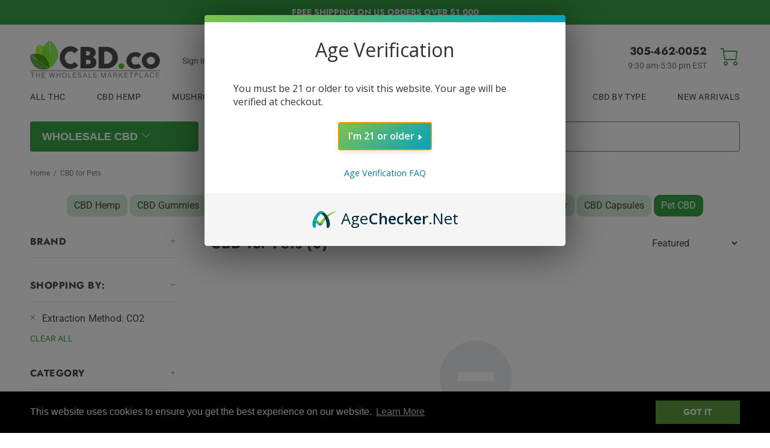

--- FILE ---
content_type: text/html; charset=utf-8
request_url: https://wholesalecbd.co/collections/cbd-for-pets/extraction-method-co2
body_size: 37577
content:
<!doctype html>
<!--[if IE 9]> <html class="ie9 no-js" lang="en"> <![endif]-->
<!--[if (gt IE 9)|!(IE)]><!--> <html class="no-js" lang="en"> <!--<![endif]-->
<head>
  <!-- Basic page needs ================================================== -->
  <meta charset="utf-8">
  <!--[if IE]><meta http-equiv="X-UA-Compatible" content="IE=edge,chrome=1"><![endif]-->
  <meta name="viewport" content="width=device-width,initial-scale=1">
  <meta name="theme-color" content="#38a546">
  <meta name="keywords" content="Shopify Template" />
  <meta name="author" content="p-themes">
  <link rel="canonical" href="https://wholesalecbd.co/collections/cbd-for-pets/extraction-method-co2"><link rel="shortcut icon" href="//wholesalecbd.co/cdn/shop/files/cbdco_favicon_32x32.png?v=1614290359" type="image/png"><!-- Title and description ================================================== --><title>CBD for Pets
&ndash; Tagged &quot;Extraction Method: CO2&quot;&ndash; WholesaleCBD.co
</title>
  <meta name="description" content="Welcome to wholesalecbd.co. The easy and convenient way to shop for wholesale CBD Products online!"><!-- Social meta ================================================== --><!-- /snippets/social-meta-tags.liquid -->




<meta property="og:site_name" content="WholesaleCBD.co">
<meta property="og:url" content="https://wholesalecbd.co/collections/cbd-for-pets/extraction-method-co2">
<meta property="og:title" content="CBD for Pets">
<meta property="og:type" content="product.group">
<meta property="og:description" content="WholesaleCBD.co is the #1 CBD wholesale distributor. We have over 200 premium brands and 7,000+ products, all at unbeatable wholesale prices! ">

<meta property="og:image" content="http://wholesalecbd.co/cdn/shop/files/cbd_socialImage_1200x1200.gif?v=1614290359">
<meta property="og:image:secure_url" content="https://wholesalecbd.co/cdn/shop/files/cbd_socialImage_1200x1200.gif?v=1614290359">


<meta name="twitter:card" content="summary_large_image">
<meta name="twitter:title" content="CBD for Pets">
<meta name="twitter:description" content="WholesaleCBD.co is the #1 CBD wholesale distributor. We have over 200 premium brands and 7,000+ products, all at unbeatable wholesale prices! ">
<!-- Helpers ================================================== -->
  
  
  <!-- CSS ================================================== -->
<link href="//wholesalecbd.co/cdn/shop/t/92/assets/theme.css?v=130049032128781991201765272263" rel="stylesheet" type="text/css" media="all" />


<script src="//wholesalecbd.co/cdn/shop/t/92/assets/jquery.min.js?v=146653844047132007351653350543"></script><!-- Header hook for plugins ================================================== -->
  <script>window.performance && window.performance.mark && window.performance.mark('shopify.content_for_header.start');</script><meta id="shopify-digital-wallet" name="shopify-digital-wallet" content="/40485945512/digital_wallets/dialog">
<link rel="alternate" type="application/atom+xml" title="Feed" href="/collections/cbd-for-pets/extraction-method-co2.atom" />
<link rel="alternate" type="application/json+oembed" href="https://wholesalecbd.co/collections/cbd-for-pets/extraction-method-co2.oembed">
<script async="async" src="/checkouts/internal/preloads.js?locale=en-US"></script>
<script id="shopify-features" type="application/json">{"accessToken":"03fdc25ab9cb66c4eba244defaf3388e","betas":["rich-media-storefront-analytics"],"domain":"wholesalecbd.co","predictiveSearch":true,"shopId":40485945512,"locale":"en"}</script>
<script>var Shopify = Shopify || {};
Shopify.shop = "wholesale-cbdco.myshopify.com";
Shopify.locale = "en";
Shopify.currency = {"active":"USD","rate":"1.0"};
Shopify.country = "US";
Shopify.theme = {"name":"Copy of Wokiee - CBDco - Production","id":130469134504,"schema_name":"Wokiee","schema_version":"1.9.1","theme_store_id":null,"role":"main"};
Shopify.theme.handle = "null";
Shopify.theme.style = {"id":null,"handle":null};
Shopify.cdnHost = "wholesalecbd.co/cdn";
Shopify.routes = Shopify.routes || {};
Shopify.routes.root = "/";</script>
<script type="module">!function(o){(o.Shopify=o.Shopify||{}).modules=!0}(window);</script>
<script>!function(o){function n(){var o=[];function n(){o.push(Array.prototype.slice.apply(arguments))}return n.q=o,n}var t=o.Shopify=o.Shopify||{};t.loadFeatures=n(),t.autoloadFeatures=n()}(window);</script>
<script id="shop-js-analytics" type="application/json">{"pageType":"collection"}</script>
<script defer="defer" async type="module" src="//wholesalecbd.co/cdn/shopifycloud/shop-js/modules/v2/client.init-shop-cart-sync_C5BV16lS.en.esm.js"></script>
<script defer="defer" async type="module" src="//wholesalecbd.co/cdn/shopifycloud/shop-js/modules/v2/chunk.common_CygWptCX.esm.js"></script>
<script type="module">
  await import("//wholesalecbd.co/cdn/shopifycloud/shop-js/modules/v2/client.init-shop-cart-sync_C5BV16lS.en.esm.js");
await import("//wholesalecbd.co/cdn/shopifycloud/shop-js/modules/v2/chunk.common_CygWptCX.esm.js");

  window.Shopify.SignInWithShop?.initShopCartSync?.({"fedCMEnabled":true,"windoidEnabled":true});

</script>
<script>(function() {
  var isLoaded = false;
  function asyncLoad() {
    if (isLoaded) return;
    isLoaded = true;
    var urls = ["https:\/\/cdn.shopify.com\/s\/files\/1\/0404\/8594\/5512\/t\/93\/assets\/booster_eu_cookie_40485945512.js?v=1653524186\u0026shop=wholesale-cbdco.myshopify.com","https:\/\/cdn-loyalty.yotpo.com\/loader\/K0G78HCpO0NaK24ZbVo6gA.js?shop=wholesale-cbdco.myshopify.com","https:\/\/sapp.multivariants.com\/gate\/out\/sys\/js\/init.js?v=2.11\u0026shop=wholesale-cbdco.myshopify.com","https:\/\/api.salesreps.io\/shopify.js?key=685dbba75ae7c6e4d2e863c2\u0026shop=wholesale-cbdco.myshopify.com","https:\/\/shopify-widget.route.com\/shopify.widget.js?shop=wholesale-cbdco.myshopify.com","https:\/\/services.nofraud.com\/js\/device.js?shop=wholesale-cbdco.myshopify.com"];
    for (var i = 0; i < urls.length; i++) {
      var s = document.createElement('script');
      s.type = 'text/javascript';
      s.async = true;
      s.src = urls[i];
      var x = document.getElementsByTagName('script')[0];
      x.parentNode.insertBefore(s, x);
    }
  };
  if(window.attachEvent) {
    window.attachEvent('onload', asyncLoad);
  } else {
    window.addEventListener('load', asyncLoad, false);
  }
})();</script>
<script id="__st">var __st={"a":40485945512,"offset":-18000,"reqid":"8f391866-9f18-4485-8a59-92a4c588bc13-1768674928","pageurl":"wholesalecbd.co\/collections\/cbd-for-pets\/extraction-method-co2","u":"22ce574112e8","p":"collection","rtyp":"collection","rid":212107264168};</script>
<script>window.ShopifyPaypalV4VisibilityTracking = true;</script>
<script id="captcha-bootstrap">!function(){'use strict';const t='contact',e='account',n='new_comment',o=[[t,t],['blogs',n],['comments',n],[t,'customer']],c=[[e,'customer_login'],[e,'guest_login'],[e,'recover_customer_password'],[e,'create_customer']],r=t=>t.map((([t,e])=>`form[action*='/${t}']:not([data-nocaptcha='true']) input[name='form_type'][value='${e}']`)).join(','),a=t=>()=>t?[...document.querySelectorAll(t)].map((t=>t.form)):[];function s(){const t=[...o],e=r(t);return a(e)}const i='password',u='form_key',d=['recaptcha-v3-token','g-recaptcha-response','h-captcha-response',i],f=()=>{try{return window.sessionStorage}catch{return}},m='__shopify_v',_=t=>t.elements[u];function p(t,e,n=!1){try{const o=window.sessionStorage,c=JSON.parse(o.getItem(e)),{data:r}=function(t){const{data:e,action:n}=t;return t[m]||n?{data:e,action:n}:{data:t,action:n}}(c);for(const[e,n]of Object.entries(r))t.elements[e]&&(t.elements[e].value=n);n&&o.removeItem(e)}catch(o){console.error('form repopulation failed',{error:o})}}const l='form_type',E='cptcha';function T(t){t.dataset[E]=!0}const w=window,h=w.document,L='Shopify',v='ce_forms',y='captcha';let A=!1;((t,e)=>{const n=(g='f06e6c50-85a8-45c8-87d0-21a2b65856fe',I='https://cdn.shopify.com/shopifycloud/storefront-forms-hcaptcha/ce_storefront_forms_captcha_hcaptcha.v1.5.2.iife.js',D={infoText:'Protected by hCaptcha',privacyText:'Privacy',termsText:'Terms'},(t,e,n)=>{const o=w[L][v],c=o.bindForm;if(c)return c(t,g,e,D).then(n);var r;o.q.push([[t,g,e,D],n]),r=I,A||(h.body.append(Object.assign(h.createElement('script'),{id:'captcha-provider',async:!0,src:r})),A=!0)});var g,I,D;w[L]=w[L]||{},w[L][v]=w[L][v]||{},w[L][v].q=[],w[L][y]=w[L][y]||{},w[L][y].protect=function(t,e){n(t,void 0,e),T(t)},Object.freeze(w[L][y]),function(t,e,n,w,h,L){const[v,y,A,g]=function(t,e,n){const i=e?o:[],u=t?c:[],d=[...i,...u],f=r(d),m=r(i),_=r(d.filter((([t,e])=>n.includes(e))));return[a(f),a(m),a(_),s()]}(w,h,L),I=t=>{const e=t.target;return e instanceof HTMLFormElement?e:e&&e.form},D=t=>v().includes(t);t.addEventListener('submit',(t=>{const e=I(t);if(!e)return;const n=D(e)&&!e.dataset.hcaptchaBound&&!e.dataset.recaptchaBound,o=_(e),c=g().includes(e)&&(!o||!o.value);(n||c)&&t.preventDefault(),c&&!n&&(function(t){try{if(!f())return;!function(t){const e=f();if(!e)return;const n=_(t);if(!n)return;const o=n.value;o&&e.removeItem(o)}(t);const e=Array.from(Array(32),(()=>Math.random().toString(36)[2])).join('');!function(t,e){_(t)||t.append(Object.assign(document.createElement('input'),{type:'hidden',name:u})),t.elements[u].value=e}(t,e),function(t,e){const n=f();if(!n)return;const o=[...t.querySelectorAll(`input[type='${i}']`)].map((({name:t})=>t)),c=[...d,...o],r={};for(const[a,s]of new FormData(t).entries())c.includes(a)||(r[a]=s);n.setItem(e,JSON.stringify({[m]:1,action:t.action,data:r}))}(t,e)}catch(e){console.error('failed to persist form',e)}}(e),e.submit())}));const S=(t,e)=>{t&&!t.dataset[E]&&(n(t,e.some((e=>e===t))),T(t))};for(const o of['focusin','change'])t.addEventListener(o,(t=>{const e=I(t);D(e)&&S(e,y())}));const B=e.get('form_key'),M=e.get(l),P=B&&M;t.addEventListener('DOMContentLoaded',(()=>{const t=y();if(P)for(const e of t)e.elements[l].value===M&&p(e,B);[...new Set([...A(),...v().filter((t=>'true'===t.dataset.shopifyCaptcha))])].forEach((e=>S(e,t)))}))}(h,new URLSearchParams(w.location.search),n,t,e,['guest_login'])})(!0,!0)}();</script>
<script integrity="sha256-4kQ18oKyAcykRKYeNunJcIwy7WH5gtpwJnB7kiuLZ1E=" data-source-attribution="shopify.loadfeatures" defer="defer" src="//wholesalecbd.co/cdn/shopifycloud/storefront/assets/storefront/load_feature-a0a9edcb.js" crossorigin="anonymous"></script>
<script data-source-attribution="shopify.dynamic_checkout.dynamic.init">var Shopify=Shopify||{};Shopify.PaymentButton=Shopify.PaymentButton||{isStorefrontPortableWallets:!0,init:function(){window.Shopify.PaymentButton.init=function(){};var t=document.createElement("script");t.src="https://wholesalecbd.co/cdn/shopifycloud/portable-wallets/latest/portable-wallets.en.js",t.type="module",document.head.appendChild(t)}};
</script>
<script data-source-attribution="shopify.dynamic_checkout.buyer_consent">
  function portableWalletsHideBuyerConsent(e){var t=document.getElementById("shopify-buyer-consent"),n=document.getElementById("shopify-subscription-policy-button");t&&n&&(t.classList.add("hidden"),t.setAttribute("aria-hidden","true"),n.removeEventListener("click",e))}function portableWalletsShowBuyerConsent(e){var t=document.getElementById("shopify-buyer-consent"),n=document.getElementById("shopify-subscription-policy-button");t&&n&&(t.classList.remove("hidden"),t.removeAttribute("aria-hidden"),n.addEventListener("click",e))}window.Shopify?.PaymentButton&&(window.Shopify.PaymentButton.hideBuyerConsent=portableWalletsHideBuyerConsent,window.Shopify.PaymentButton.showBuyerConsent=portableWalletsShowBuyerConsent);
</script>
<script data-source-attribution="shopify.dynamic_checkout.cart.bootstrap">document.addEventListener("DOMContentLoaded",(function(){function t(){return document.querySelector("shopify-accelerated-checkout-cart, shopify-accelerated-checkout")}if(t())Shopify.PaymentButton.init();else{new MutationObserver((function(e,n){t()&&(Shopify.PaymentButton.init(),n.disconnect())})).observe(document.body,{childList:!0,subtree:!0})}}));
</script>
<link id="shopify-accelerated-checkout-styles" rel="stylesheet" media="screen" href="https://wholesalecbd.co/cdn/shopifycloud/portable-wallets/latest/accelerated-checkout-backwards-compat.css" crossorigin="anonymous">
<style id="shopify-accelerated-checkout-cart">
        #shopify-buyer-consent {
  margin-top: 1em;
  display: inline-block;
  width: 100%;
}

#shopify-buyer-consent.hidden {
  display: none;
}

#shopify-subscription-policy-button {
  background: none;
  border: none;
  padding: 0;
  text-decoration: underline;
  font-size: inherit;
  cursor: pointer;
}

#shopify-subscription-policy-button::before {
  box-shadow: none;
}

      </style>

<script>window.performance && window.performance.mark && window.performance.mark('shopify.content_for_header.end');</script>
  <!-- /Header hook for plugins ================================================== --><script>!function(e){var n;if("function"==typeof define&&define.amd&&(define(e),n=!0),"object"==typeof exports&&(module.exports=e(),n=!0),!n){var t=window.Cookies,o=window.Cookies=e();o.noConflict=function(){return window.Cookies=t,o}}}(function(){function f(){for(var e=0,n={};e<arguments.length;e++){var t=arguments[e];for(var o in t)n[o]=t[o]}return n}function a(e){return e.replace(/(%[0-9A-Z]{2})+/g,decodeURIComponent)}return function e(u){function c(){}function t(e,n,t){if("undefined"!=typeof document){"number"==typeof(t=f({path:"/"},c.defaults,t)).expires&&(t.expires=new Date(1*new Date+864e5*t.expires)),t.expires=t.expires?t.expires.toUTCString():"";try{var o=JSON.stringify(n);/^[\{\[]/.test(o)&&(n=o)}catch(e){}n=u.write?u.write(n,e):encodeURIComponent(String(n)).replace(/%(23|24|26|2B|3A|3C|3E|3D|2F|3F|40|5B|5D|5E|60|7B|7D|7C)/g,decodeURIComponent),e=encodeURIComponent(String(e)).replace(/%(23|24|26|2B|5E|60|7C)/g,decodeURIComponent).replace(/[\(\)]/g,escape);var r="";for(var i in t)t[i]&&(r+="; "+i,!0!==t[i]&&(r+="="+t[i].split(";")[0]));return document.cookie=e+"="+n+r}}function n(e,n){if("undefined"!=typeof document){for(var t={},o=document.cookie?document.cookie.split("; "):[],r=0;r<o.length;r++){var i=o[r].split("="),c=i.slice(1).join("=");n||'"'!==c.charAt(0)||(c=c.slice(1,-1));try{var f=a(i[0]);if(c=(u.read||u)(c,f)||a(c),n)try{c=JSON.parse(c)}catch(e){}if(t[f]=c,e===f)break}catch(e){}}return e?t[e]:t}}return c.set=t,c.get=function(e){return n(e,!1)},c.getJSON=function(e){return n(e,!0)},c.remove=function(e,n){t(e,"",f(n,{expires:-1}))},c.defaults={},c.withConverter=e,c}(function(){})});</script>
  <meta http-equiv="Expires" content="30" /> 

<script type="text/javascript">console.error("MinMaxify is deactivated for this website. Please don't forget to remove minmaxify-head.liquid still being referenced by theme.liquid")</script>


  <script src="https://cdn-widgetsrepository.yotpo.com/v1/loader/K0G78HCpO0NaK24ZbVo6gA" async></script>



<script>
  document.addEventListener("DOMContentLoaded", function(event) {
    const style = document.getElementById('wsg-custom-style');
    if (typeof window.isWsgCustomer != "undefined" && isWsgCustomer) {
      style.innerHTML = `
        ${style.innerHTML} 
        /* A friend of hideWsg - this will _show_ only for wsg customers. Add class to an element to use */
        .showWsg {
          display: unset;
        }
        /* wholesale only CSS */
        .additional-checkout-buttons, .shopify-payment-button {
          display: none !important;
        }
        .wsg-proxy-container select {
          background-color: 
          ${
        document.querySelector('input').style.backgroundColor
          ? document.querySelector('input').style.backgroundColor
          : 'white'
        } !important;
        }
      `;
    } else {
      style.innerHTML = `
        ${style.innerHTML}
        /* Add CSS rules here for NOT wsg customers - great to hide elements from retail when we can't access the code driving the element */
        
      `;
    }

    if (typeof window.embedButtonBg !== undefined && typeof window.embedButtonText !== undefined && window.embedButtonBg !== window.embedButtonText) {
      style.innerHTML = `
        ${style.innerHTML}
        .wsg-button-fix {
          background: ${embedButtonBg} !important;
          border-color: ${embedButtonBg} !important;
          color: ${embedButtonText} !important;
        }
      `;
    }

    // =========================
    //         CUSTOM JS
    // ==========================
    if (document.querySelector(".wsg-proxy-container")) {
      initNodeObserver(wsgCustomJs);
    }
  })

  function wsgCustomJs() {
  
  if (window.location.href.indexOf('/pages/ws-account-login')> -1) {
    const returnTo = document.querySelector('input[name="return_to"]');
    returnTo.setAttribute('value', '/pages/ws-account-login');
  }

    // update button classes
    const button = document.querySelectorAll(".wsg-button-fix");
    let buttonClass = "xxButtonClassesHerexx";
    buttonClass = buttonClass.split(" ");
    for (let i = 0; i < button.length; i++) {
      button[i].classList.add(... buttonClass);
    }

    // wsgCustomJs window placeholder
    // update secondary btn color on proxy cart
    if (document.getElementById("wsg-checkout-one")) {
      const checkoutButton = document.getElementById("wsg-checkout-one");
      let wsgBtnColor = window.getComputedStyle(checkoutButton).backgroundColor;
      let wsgBtnBackground = "none";
      let wsgBtnBorder = "thin solid " + wsgBtnColor;
      let wsgBtnPadding = window.getComputedStyle(checkoutButton).padding;
      let spofBtn = document.querySelectorAll(".spof-btn");
      for (let i = 0; i < spofBtn.length; i++) {
        spofBtn[i].style.background = wsgBtnBackground;
        spofBtn[i].style.color = wsgBtnColor;
        spofBtn[i].style.border = wsgBtnBorder;
        spofBtn[i].style.padding = wsgBtnPadding;
      }
    }

    // update Quick Order Form label
    if (typeof window.embedSPOFLabel != "undefined" && embedSPOFLabel) {
      document.querySelectorAll(".spof-btn").forEach(function(spofBtn) {
        spofBtn.removeAttribute("data-translation-selector");
        spofBtn.innerHTML = embedSPOFLabel;
      });
    }
  }

  function initNodeObserver(onChangeNodeCallback) {

    // Select the node that will be observed for mutations
    const targetNode = document.querySelector(".wsg-proxy-container");

    // Options for the observer (which mutations to observe)
    const config = {
      attributes: true,
      childList: true,
      subtree: true
    };

    // Callback function to execute when mutations are observed
    const callback = function(mutationsList, observer) {
      for (const mutation of mutationsList) {
        if (mutation.type === 'childList') {
          onChangeNodeCallback();
          observer.disconnect();
        }
      }
    };

    // Create an observer instance linked to the callback function
    const observer = new MutationObserver(callback);

    // Start observing the target node for configured mutations
    observer.observe(targetNode, config);
  }
</script>


<style id="wsg-custom-style">
  /* A friend of hideWsg - this will _show_ only for wsg customers. Add class to an element to use */
  .showWsg {
    display: none;
  }
  /* Signup/login */
  #wsg-signup select,
  #wsg-signup input,
  #wsg-signup textarea {
    height: 46px;
    border: thin solid #d1d1d1;
    padding: 6px 10px;
  }
  #wsg-signup textarea {
    min-height: 100px;
  }
  .wsg-login-input {
    height: 46px;
    border: thin solid #d1d1d1;
    padding: 6px 10px;
  }
  #wsg-signup select {
  }
/*   Quick Order Form */
  .wsg-table td {
    border: none;
    min-width: 150px;
  }
  .wsg-table tr {
    border-bottom: thin solid #d1d1d1; 
    border-left: none;
  }
  .wsg-table input[type="number"] {
    border: thin solid #d1d1d1;
    padding: 5px 15px;
    min-height: 42px;
  }
  #wsg-spof-link a {
    text-decoration: inherit;
    color: inherit;
  }
  .wsg-proxy-container {
    margin-top: 0% !important;
  }
  @media screen and (max-width:768px){
    .wsg-proxy-container .wsg-table input[type="number"] {
        max-width: 80%; 
    }
    .wsg-center img {
      width: 50px !important;
    }
    .wsg-variant-price-area {
      min-width: 70px !important;
    }
  }
  /* Submit button */
  #wsg-cart-update{
    padding: 8px 10px;
    min-height: 45px;
    max-width: 100% !important;
  }
  .wsg-table {
    background: inherit !important;
  }
  .wsg-spof-container-main {
    background: inherit !important;
  }
  /* General fixes */
  .wsg-hide-prices {
    opacity: 0;
  }
  .wsg-ws-only .button {
    margin: 0;
  }
</style>

  <script src="https://cdn.agechecker.net/static/age-gate/v1/age-gate.js"></script>
<!-- BEGIN app block: shopify://apps/wholesale-gorilla/blocks/wsg-header/c48d0487-dff9-41a4-94c8-ec6173fe8b8d -->

   
  















  <!-- check for wsg customer - this now downcases to compare so we are no longer concerned about case matching in tags -->


      
      
      
      
      
      <!-- ajax data -->
      
        
          
        
      
      <script>
        console.log("Wsg-header release 5.22.24")
        // here we need to check if we on a previw theme and set the shop config from the metafield
        
const wsgShopConfigMetafields = {
            
          
            
          
            
          
            
              shopConfig : {"notes":"","btnClasses":"","hideDomElements":[".hideWsg","#ModalquickView .tt-price","#modalAddToCartProduct .total-product-js","#modalAddToCartProduct .tt-total"],"wsgPriceSelectors":{"productPrice":[".tt-product-single-info .tt-price"],"collectionPrices":[".tt-price"]},"autoInstall":true,"wsgMultiAjax":false,"wsgAjaxSettings":{"price":".tt-cart-content .tt-price","linePrice":"","subtotal":".tt-cart-total-price","checkoutBtn":""},"wsgSwatch":"","wsgAccountPageSelector":"h1","wsgVolumeTable":".tt-wrapper > form","excludedSections":[],"productSelectors":[".tt-product-listing > div:has(.tt-product)",".search-results ul > li",".tt-carousel-products .slick-slide"],"wsgQVSelector":[""],"fileList":[],"wsgATCButtonsSelectors":[".tt-wrapper form"],"wsgVersion":6,"installing":false,"themeId":130469134504},
            
          
}
        let wsgShopConfig = {"notes":"","btnClasses":"","hideDomElements":[".hideWsg","#ModalquickView .tt-price","#modalAddToCartProduct .total-product-js","#modalAddToCartProduct .tt-total"],"wsgPriceSelectors":{"productPrice":[".tt-product-single-info .tt-price"],"collectionPrices":[".tt-price"]},"autoInstall":true,"wsgMultiAjax":false,"wsgAjaxSettings":{"price":".tt-cart-content .tt-price","linePrice":"","subtotal":".tt-cart-total-price","checkoutBtn":""},"wsgSwatch":"","wsgAccountPageSelector":"h1","wsgVolumeTable":".tt-wrapper > form","excludedSections":[],"productSelectors":[".tt-product-listing > div:has(.tt-product)",".search-results ul > li",".tt-carousel-products .slick-slide"],"wsgQVSelector":[""],"fileList":[],"wsgATCButtonsSelectors":[".tt-wrapper form"],"wsgVersion":6,"installing":false,"themeId":130469134504};
        if (window.Shopify.theme.role !== 'main') {
          const wsgShopConfigUnpublishedTheme = wsgShopConfigMetafields[`shopConfig${window.Shopify.theme.id}`];
          if (wsgShopConfigUnpublishedTheme) {
            wsgShopConfig = wsgShopConfigUnpublishedTheme;
          }
        }
        // ==========================================
        //      Set global liquid variables
        // ==========================================
        // general variables 1220
        var wsgVersion = 6.0;
        var wsgActive = true;
        // the permanent domain of the shop
        var shopPermanentDomain = 'wholesale-cbdco.myshopify.com';
        const wsgShopOrigin = 'https://wholesalecbd.co';
        const wsgThemeTemplate = 'collection';
        //customer
        var isWsgCustomer = 
          false
        ;
        var wsgCustomerTags = null
        var wsgCustomerId = null
        // execution variables
        var wsgRunCollection;
        var wsgCollectionObserver;
        var wsgRunProduct;
        var wsgRunAccount;
        var wsgRunCart;
        var wsgRunSinglePage;
        var wsgRunSignup;
        var wsgRunSignupV2;
        var runProxy;
        // wsgData
        var wsgData = {"hostedStore":{"branding":{"isShowLogo":true,"shopName":"WholesaleCBD.co"},"accountPage":{"title":"My Account"},"cartPage":{"description":"","title":"Your Cart"},"catalogPage":{"collections":[],"hideSoldOut":false,"imageAspectRatio":"adaptToImage","numberOfColumns":4,"productsPerPage":12},"spofPage":{"description":"","title":"Quick Order Form"},"colorSettings":{"background":"#FFFFFF","primaryColor":"#000000","secondaryColor":"#FFFFFF","textColor":"#000000"},"footer":{"privacyPolicy":false,"termsOfService":false},"bannerText":"You are logged in to your wholesale account"},"translations":{"custom":false,"enable":false,"language":"english","translateBasedOnMarket":true},"shop_preferences":{"cart":{"note":{"description":"","isRequired":false},"poNumber":{"isRequired":false,"isShow":false},"termsAndConditions":{"isEnable":false,"text":""}},"exclusionsAndLocksSettings":{"hidePrices":{"link":"","loginToViewPrices":false,"replacementText":"","loginToViewPricesStatus":"enabled"}},"transitions":{"installedTransitions":true,"showTransitions":false},"retailPrice":{"label":"MSRP","lowerOpacity":true,"enable":false,"strikethrough":false},"autoBackorder":false,"checkInventory":true,"customWholesaleDiscountLabel":"","draftNotification":true,"exclusions":[],"hideExclusions":true,"includeTaxInPriceRule":false,"lockedPages":[],"marketSetting":false,"minOrder":-1,"showShipPartial":false,"tagsOverrideExclusions":[],"taxLabel":"","taxRate":-1,"retailExclusionsStatus":"enabled"},"page_styles":{"btnClasses":"","proxyMargin":0,"shipMargin":50},"volume_discounts":{"quantity_discounts":{"collections":[],"products":[]},"settings":{"product_price_table":{"table_color":"#38A546","header_font_color":"#FFFFFF","collection_discount_message":"Receive discounted prices based on the total number of items from this collection that are added to the cart."},"custom_messages":{"custom_banner":{"banner_default":true,"banner_input":"Spend {{$}}, receive {{%}} off of your order."},"custom_success":{"success_default":true,"success_input":"Congratulations! You received {{%}} off of your order!"}}},"discounts":[],"enabled":true},"shipping_rates":{"handlingFee":{"amount":-1,"label":"","max":-1,"min":-1,"percent":-1,"type":"flat"},"itemReservationOnInternational":{"isEnabledCustomReservationTime":false,"isReserveInventory":false,"reserveInventoryDays":60},"internationalMsg":{"message":"Because you are outside of our home country we will calculate your shipping and send you an invoice shortly.","title":"Thank you for your order!"},"localPickup":{"fee":-1,"instructions":"","isEnabled":false,"locations":[],"minOrderPrice":0,"pickupTime":""},"localDelivery":{"isEnabled":true,"minOrderPrice":0},"autoApplyLowestRate":true,"customShippingRateLabel":"","deliveryTime":"","fixedPercent":-1,"flatRate":-1,"freeShippingMin":-1,"ignoreAll":false,"ignoreCarrierRates":false,"ignoreShopifyFreeRates":false,"isIncludeLocalDeliveryInLowestRate":true,"redirectInternational":false,"useShopifyDefault":true},"single_page":{"collapseCollections":true,"isHideSPOFbtn":false,"isShowInventoryInfo":true,"isShowSku":true,"linkInCart":true,"menuAction":"exclude","message":"","spofButtonText":"Quick Order Form"},"net_orders":{"netRedirect":{"autoEmail":false,"message":"","title":"Thank you for your order!"},"autoPending":false,"defaultPaymentTermsTemplateId":"","enabled":true,"isEnabledCustomReservationTime":false,"isReserveInventory":false,"netTag":"","netTags":[],"reserveInventoryDays":60},"customer":{"signup":{"autoInvite":false,"autoTags":["Wholesalecustomer"],"taxExempt":true},"accountMessage":"","accountPendingTitle":"Account Created!","loginMessage":"Log in to your wholesale account here.","redirectMessage":"Keep an eye on your email. As soon as we verify your account we will send you an email with a link to set up your password and start shopping."},"quantity":{"cart":{},"collections":[],"migratedToCurrent":true,"products":[]},"activeTags":["familyprice","wsgTestTag","Wholesalecustomer","distroprice","HolySmokes_8st_Bird_FIU","OTWDelivered","Denise_Test","CannaFamily","AladdinSmokeShop","SNSsmokeShops","UnusualBrands","treesandbrews","VapourZone_SmokeCenter_HerbNVape","VIPStreetSmokeNMusic","LMSmokeShop","VaporFi","MAXIM","mstobaccooutlet","HolySmokeMiamiSprings","TwistedMinds","SmokeyDreams","SmokyBox","HolySmokes22and24Irving"],"hideDrafts":[],"server_link":"https://www.wholesalegorilla.app/shop_assets/wsg-index.js","tier":"premium","updateShopAnalyticsJobId":3186,"updateCustomersTagsJobId":1386,"isPauseShop":false,"installStatus":"complete"}
        var wsgTier = 'premium'
        // AJAX variables
        var wsgRunAjax;
        var wsgAjaxCart;
        // product variables
        var wsgCollectionsList = null
        var wsgProdData = null
        
          var wsgCurrentVariant = null;
        
        var wsgCheckRestrictedProd = false;
        // Market and tax variables
        var wsgShopCountryCode = "US";
        var wsgShopCountry = "United States"
        var wsgCustomerTaxExempt = null
        var wsgPricesIncludeTax = false
        var wsgCustomerSelectedMarket = {
          country: "United States",
          iso_code: "US"
        }
        var wsgPrimaryMarketCurrency = "USD";
        // money formatting
        var wsgMoneyFormat = "${{amount}}";
        // config variables
        var wsgAjaxSettings = wsgShopConfig.wsgAjaxSettings;
        var wsgSwatch = wsgShopConfig.wsgSwatch;
        var wsgPriceSelectors = wsgShopConfig.wsgPriceSelectors;
        var wsgVolumeTable = wsgShopConfig.wsgVolumeTable;
        var wsgUseLegacyCollection = wsgShopConfig.wsgUseLegacyCollection;
        var wsgQVSelector = wsgShopConfig.wsgQVSelector;
        var hideDomElements = wsgShopConfig.hideDomElements;
        // button color settings
        var embedButtonBg = '#000000';
        var embedButtonText = '#000000';
        // Quick Order Form Label settings
        var embedSPOFLabel = wsgData?.single_page?.spofButtonText || 'Quick Order Form';

        // Load WSG script
        (function() {
          var loadWsg = function(url, callback) {
            var script = document.createElement("script");
            script.type = "text/javascript";
            // If the browser is Internet Explorer.
            if (script.readyState) {
              script.onreadystatechange = function() {
                if (script.readyState == "loaded" || script.readyState == "complete") {
                  script.onreadystatechange = null;
                  callback();
                }
              };
            // For any other browser.
            } else {
              script.onload = function() {
                callback();
              };
            } script.src = url;
            document.getElementsByTagName("head")[0].appendChild(script);
          };
          loadWsg(wsgData.server_link + "?v=6", function() {})
        })();
        // Run appropriate WSG process
        // === PRODUCT===
        
        // === ACCOUNT ===
        
        // === SPOF ===
        
        // === COLLECTION ===
        // Run collection on all templates/pages if we're running the 5+ script
        
          wsgRunCollection = true;
        
        // === AJAX CART ===
        
          if (wsgAjaxSettings && (wsgAjaxSettings.price || wsgAjaxSettings.linePrice || wsgAjaxSettings.subtotal || wsgAjaxSettings.checkoutBtn)) {
            wsgRunAjax = true;
          }
        
        // === CART ===
        
      </script>
      

      
      
        
        
          
          
            
              <!-- BEGIN app snippet: wsg-exclusions --><script>
  const currentPageUrl = "https://wholesalecbd.co/collections/cbd-for-pets/extraction-method-co2";

  const wsgExclusionConfig = {
    currentPageUrl: currentPageUrl,
    customerTags: wsgCustomerTags,
    productExclusionTags: wsgData.shop_preferences.exclusions,
    tagsOverrideExclusions: wsgData.shop_preferences.tagsOverrideExclusions || [],
    isWsgCustomer: isWsgCustomer,
    //areas we do not want exclusions to run. edge cases, for example hidden products within the 'head' tag.  Any time weird parts of site are disappearing
    excludedSections: wsgShopConfig.excludedSections,
    //used to be col-item, usually product grid item. If a collection isn't repricing OR exclusions leaves gaps.  if you set this for 1, you have to set for all.
    productSelectors: wsgShopConfig.productSelectors // '.grid__item', '.predictive-search__list-item'
  }

  var loadExclusions = function (url, callback) {
    var script = document.createElement("script");
    script.setAttribute("defer", "")
    script.type = "text/javascript";

    // If the browser is Internet Explorer.
    if (script.readyState) {
      script.onreadystatechange = function () {
        if (script.readyState == "loaded" || script.readyState == "complete") {
          script.onreadystatechange = null;
          callback();
        }
      };
      // For any other browser.
    } else {
      script.onload = function () {
        callback();
      };
    }

    script.src = url;
    document.getElementsByTagName("head")[0].appendChild(script);
  };

  loadExclusions(wsgData.server_link.split("wsg-index.js")[0] + "wsg-exclusions.js?v=6", function () {
  })

</script><!-- END app snippet -->
            
          
        

        
        
        
        
        
        
          
        <link href="//cdn.shopify.com/extensions/019a7869-8cc2-7d4d-b9fd-e8ffc9cd6a21/shopify-extension-23/assets/wsg-embed.css" rel="stylesheet" type="text/css" media="all" />
      
      
<link href="//cdn.shopify.com/extensions/019a7869-8cc2-7d4d-b9fd-e8ffc9cd6a21/shopify-extension-23/assets/wsg-embed.css" rel="stylesheet" type="text/css" media="all" />

<!-- END app block --><script src="https://cdn.shopify.com/extensions/019a7869-8cc2-7d4d-b9fd-e8ffc9cd6a21/shopify-extension-23/assets/wsg-dependencies.js" type="text/javascript" defer="defer"></script>
<script src="https://cdn.shopify.com/extensions/019bbbc7-bb9a-72bc-ac46-6a0974146a6b/multivariants-23/assets/app.js" type="text/javascript" defer="defer"></script>
<link href="https://cdn.shopify.com/extensions/019bbbc7-bb9a-72bc-ac46-6a0974146a6b/multivariants-23/assets/app.css" rel="stylesheet" type="text/css" media="all">
<link href="https://monorail-edge.shopifysvc.com" rel="dns-prefetch">
<script>(function(){if ("sendBeacon" in navigator && "performance" in window) {try {var session_token_from_headers = performance.getEntriesByType('navigation')[0].serverTiming.find(x => x.name == '_s').description;} catch {var session_token_from_headers = undefined;}var session_cookie_matches = document.cookie.match(/_shopify_s=([^;]*)/);var session_token_from_cookie = session_cookie_matches && session_cookie_matches.length === 2 ? session_cookie_matches[1] : "";var session_token = session_token_from_headers || session_token_from_cookie || "";function handle_abandonment_event(e) {var entries = performance.getEntries().filter(function(entry) {return /monorail-edge.shopifysvc.com/.test(entry.name);});if (!window.abandonment_tracked && entries.length === 0) {window.abandonment_tracked = true;var currentMs = Date.now();var navigation_start = performance.timing.navigationStart;var payload = {shop_id: 40485945512,url: window.location.href,navigation_start,duration: currentMs - navigation_start,session_token,page_type: "collection"};window.navigator.sendBeacon("https://monorail-edge.shopifysvc.com/v1/produce", JSON.stringify({schema_id: "online_store_buyer_site_abandonment/1.1",payload: payload,metadata: {event_created_at_ms: currentMs,event_sent_at_ms: currentMs}}));}}window.addEventListener('pagehide', handle_abandonment_event);}}());</script>
<script id="web-pixels-manager-setup">(function e(e,d,r,n,o){if(void 0===o&&(o={}),!Boolean(null===(a=null===(i=window.Shopify)||void 0===i?void 0:i.analytics)||void 0===a?void 0:a.replayQueue)){var i,a;window.Shopify=window.Shopify||{};var t=window.Shopify;t.analytics=t.analytics||{};var s=t.analytics;s.replayQueue=[],s.publish=function(e,d,r){return s.replayQueue.push([e,d,r]),!0};try{self.performance.mark("wpm:start")}catch(e){}var l=function(){var e={modern:/Edge?\/(1{2}[4-9]|1[2-9]\d|[2-9]\d{2}|\d{4,})\.\d+(\.\d+|)|Firefox\/(1{2}[4-9]|1[2-9]\d|[2-9]\d{2}|\d{4,})\.\d+(\.\d+|)|Chrom(ium|e)\/(9{2}|\d{3,})\.\d+(\.\d+|)|(Maci|X1{2}).+ Version\/(15\.\d+|(1[6-9]|[2-9]\d|\d{3,})\.\d+)([,.]\d+|)( \(\w+\)|)( Mobile\/\w+|) Safari\/|Chrome.+OPR\/(9{2}|\d{3,})\.\d+\.\d+|(CPU[ +]OS|iPhone[ +]OS|CPU[ +]iPhone|CPU IPhone OS|CPU iPad OS)[ +]+(15[._]\d+|(1[6-9]|[2-9]\d|\d{3,})[._]\d+)([._]\d+|)|Android:?[ /-](13[3-9]|1[4-9]\d|[2-9]\d{2}|\d{4,})(\.\d+|)(\.\d+|)|Android.+Firefox\/(13[5-9]|1[4-9]\d|[2-9]\d{2}|\d{4,})\.\d+(\.\d+|)|Android.+Chrom(ium|e)\/(13[3-9]|1[4-9]\d|[2-9]\d{2}|\d{4,})\.\d+(\.\d+|)|SamsungBrowser\/([2-9]\d|\d{3,})\.\d+/,legacy:/Edge?\/(1[6-9]|[2-9]\d|\d{3,})\.\d+(\.\d+|)|Firefox\/(5[4-9]|[6-9]\d|\d{3,})\.\d+(\.\d+|)|Chrom(ium|e)\/(5[1-9]|[6-9]\d|\d{3,})\.\d+(\.\d+|)([\d.]+$|.*Safari\/(?![\d.]+ Edge\/[\d.]+$))|(Maci|X1{2}).+ Version\/(10\.\d+|(1[1-9]|[2-9]\d|\d{3,})\.\d+)([,.]\d+|)( \(\w+\)|)( Mobile\/\w+|) Safari\/|Chrome.+OPR\/(3[89]|[4-9]\d|\d{3,})\.\d+\.\d+|(CPU[ +]OS|iPhone[ +]OS|CPU[ +]iPhone|CPU IPhone OS|CPU iPad OS)[ +]+(10[._]\d+|(1[1-9]|[2-9]\d|\d{3,})[._]\d+)([._]\d+|)|Android:?[ /-](13[3-9]|1[4-9]\d|[2-9]\d{2}|\d{4,})(\.\d+|)(\.\d+|)|Mobile Safari.+OPR\/([89]\d|\d{3,})\.\d+\.\d+|Android.+Firefox\/(13[5-9]|1[4-9]\d|[2-9]\d{2}|\d{4,})\.\d+(\.\d+|)|Android.+Chrom(ium|e)\/(13[3-9]|1[4-9]\d|[2-9]\d{2}|\d{4,})\.\d+(\.\d+|)|Android.+(UC? ?Browser|UCWEB|U3)[ /]?(15\.([5-9]|\d{2,})|(1[6-9]|[2-9]\d|\d{3,})\.\d+)\.\d+|SamsungBrowser\/(5\.\d+|([6-9]|\d{2,})\.\d+)|Android.+MQ{2}Browser\/(14(\.(9|\d{2,})|)|(1[5-9]|[2-9]\d|\d{3,})(\.\d+|))(\.\d+|)|K[Aa][Ii]OS\/(3\.\d+|([4-9]|\d{2,})\.\d+)(\.\d+|)/},d=e.modern,r=e.legacy,n=navigator.userAgent;return n.match(d)?"modern":n.match(r)?"legacy":"unknown"}(),u="modern"===l?"modern":"legacy",c=(null!=n?n:{modern:"",legacy:""})[u],f=function(e){return[e.baseUrl,"/wpm","/b",e.hashVersion,"modern"===e.buildTarget?"m":"l",".js"].join("")}({baseUrl:d,hashVersion:r,buildTarget:u}),m=function(e){var d=e.version,r=e.bundleTarget,n=e.surface,o=e.pageUrl,i=e.monorailEndpoint;return{emit:function(e){var a=e.status,t=e.errorMsg,s=(new Date).getTime(),l=JSON.stringify({metadata:{event_sent_at_ms:s},events:[{schema_id:"web_pixels_manager_load/3.1",payload:{version:d,bundle_target:r,page_url:o,status:a,surface:n,error_msg:t},metadata:{event_created_at_ms:s}}]});if(!i)return console&&console.warn&&console.warn("[Web Pixels Manager] No Monorail endpoint provided, skipping logging."),!1;try{return self.navigator.sendBeacon.bind(self.navigator)(i,l)}catch(e){}var u=new XMLHttpRequest;try{return u.open("POST",i,!0),u.setRequestHeader("Content-Type","text/plain"),u.send(l),!0}catch(e){return console&&console.warn&&console.warn("[Web Pixels Manager] Got an unhandled error while logging to Monorail."),!1}}}}({version:r,bundleTarget:l,surface:e.surface,pageUrl:self.location.href,monorailEndpoint:e.monorailEndpoint});try{o.browserTarget=l,function(e){var d=e.src,r=e.async,n=void 0===r||r,o=e.onload,i=e.onerror,a=e.sri,t=e.scriptDataAttributes,s=void 0===t?{}:t,l=document.createElement("script"),u=document.querySelector("head"),c=document.querySelector("body");if(l.async=n,l.src=d,a&&(l.integrity=a,l.crossOrigin="anonymous"),s)for(var f in s)if(Object.prototype.hasOwnProperty.call(s,f))try{l.dataset[f]=s[f]}catch(e){}if(o&&l.addEventListener("load",o),i&&l.addEventListener("error",i),u)u.appendChild(l);else{if(!c)throw new Error("Did not find a head or body element to append the script");c.appendChild(l)}}({src:f,async:!0,onload:function(){if(!function(){var e,d;return Boolean(null===(d=null===(e=window.Shopify)||void 0===e?void 0:e.analytics)||void 0===d?void 0:d.initialized)}()){var d=window.webPixelsManager.init(e)||void 0;if(d){var r=window.Shopify.analytics;r.replayQueue.forEach((function(e){var r=e[0],n=e[1],o=e[2];d.publishCustomEvent(r,n,o)})),r.replayQueue=[],r.publish=d.publishCustomEvent,r.visitor=d.visitor,r.initialized=!0}}},onerror:function(){return m.emit({status:"failed",errorMsg:"".concat(f," has failed to load")})},sri:function(e){var d=/^sha384-[A-Za-z0-9+/=]+$/;return"string"==typeof e&&d.test(e)}(c)?c:"",scriptDataAttributes:o}),m.emit({status:"loading"})}catch(e){m.emit({status:"failed",errorMsg:(null==e?void 0:e.message)||"Unknown error"})}}})({shopId: 40485945512,storefrontBaseUrl: "https://wholesalecbd.co",extensionsBaseUrl: "https://extensions.shopifycdn.com/cdn/shopifycloud/web-pixels-manager",monorailEndpoint: "https://monorail-edge.shopifysvc.com/unstable/produce_batch",surface: "storefront-renderer",enabledBetaFlags: ["2dca8a86"],webPixelsConfigList: [{"id":"1778647208","configuration":"{\"shopUrl\":\"wholesale-cbdco.myshopify.com\",\"apiUrl\":\"https:\\\/\\\/services.nofraud.com\"}","eventPayloadVersion":"v1","runtimeContext":"STRICT","scriptVersion":"0cf396a0daab06a8120b15747f89a0e3","type":"APP","apiClientId":1380557,"privacyPurposes":[],"dataSharingAdjustments":{"protectedCustomerApprovalScopes":["read_customer_address","read_customer_email","read_customer_name","read_customer_personal_data","read_customer_phone"]}},{"id":"1685618856","configuration":"{\"shopId\": \"40485945512\", \"domain\": \"https:\/\/api.trustoo.io\/\"}","eventPayloadVersion":"v1","runtimeContext":"STRICT","scriptVersion":"ba09fa9fe3be54bc43d59b10cafc99bb","type":"APP","apiClientId":6212459,"privacyPurposes":["ANALYTICS","SALE_OF_DATA"],"dataSharingAdjustments":{"protectedCustomerApprovalScopes":["read_customer_address","read_customer_email","read_customer_name","read_customer_personal_data","read_customer_phone"]}},{"id":"1637974184","configuration":"{\"endpoint\":\"https:\\\/\\\/api.parcelpanel.com\",\"debugMode\":\"false\"}","eventPayloadVersion":"v1","runtimeContext":"STRICT","scriptVersion":"f2b9a7bfa08fd9028733e48bf62dd9f1","type":"APP","apiClientId":2681387,"privacyPurposes":["ANALYTICS"],"dataSharingAdjustments":{"protectedCustomerApprovalScopes":["read_customer_address","read_customer_email","read_customer_name","read_customer_personal_data","read_customer_phone"]}},{"id":"shopify-app-pixel","configuration":"{}","eventPayloadVersion":"v1","runtimeContext":"STRICT","scriptVersion":"0450","apiClientId":"shopify-pixel","type":"APP","privacyPurposes":["ANALYTICS","MARKETING"]},{"id":"shopify-custom-pixel","eventPayloadVersion":"v1","runtimeContext":"LAX","scriptVersion":"0450","apiClientId":"shopify-pixel","type":"CUSTOM","privacyPurposes":["ANALYTICS","MARKETING"]}],isMerchantRequest: false,initData: {"shop":{"name":"WholesaleCBD.co","paymentSettings":{"currencyCode":"USD"},"myshopifyDomain":"wholesale-cbdco.myshopify.com","countryCode":"US","storefrontUrl":"https:\/\/wholesalecbd.co"},"customer":null,"cart":null,"checkout":null,"productVariants":[],"purchasingCompany":null},},"https://wholesalecbd.co/cdn","fcfee988w5aeb613cpc8e4bc33m6693e112",{"modern":"","legacy":""},{"shopId":"40485945512","storefrontBaseUrl":"https:\/\/wholesalecbd.co","extensionBaseUrl":"https:\/\/extensions.shopifycdn.com\/cdn\/shopifycloud\/web-pixels-manager","surface":"storefront-renderer","enabledBetaFlags":"[\"2dca8a86\"]","isMerchantRequest":"false","hashVersion":"fcfee988w5aeb613cpc8e4bc33m6693e112","publish":"custom","events":"[[\"page_viewed\",{}],[\"collection_viewed\",{\"collection\":{\"id\":\"212107264168\",\"title\":\"CBD for Pets\",\"productVariants\":[]}}]]"});</script><script>
  window.ShopifyAnalytics = window.ShopifyAnalytics || {};
  window.ShopifyAnalytics.meta = window.ShopifyAnalytics.meta || {};
  window.ShopifyAnalytics.meta.currency = 'USD';
  var meta = {"products":[],"page":{"pageType":"collection","resourceType":"collection","resourceId":212107264168,"requestId":"8f391866-9f18-4485-8a59-92a4c588bc13-1768674928"}};
  for (var attr in meta) {
    window.ShopifyAnalytics.meta[attr] = meta[attr];
  }
</script>
<script class="analytics">
  (function () {
    var customDocumentWrite = function(content) {
      var jquery = null;

      if (window.jQuery) {
        jquery = window.jQuery;
      } else if (window.Checkout && window.Checkout.$) {
        jquery = window.Checkout.$;
      }

      if (jquery) {
        jquery('body').append(content);
      }
    };

    var hasLoggedConversion = function(token) {
      if (token) {
        return document.cookie.indexOf('loggedConversion=' + token) !== -1;
      }
      return false;
    }

    var setCookieIfConversion = function(token) {
      if (token) {
        var twoMonthsFromNow = new Date(Date.now());
        twoMonthsFromNow.setMonth(twoMonthsFromNow.getMonth() + 2);

        document.cookie = 'loggedConversion=' + token + '; expires=' + twoMonthsFromNow;
      }
    }

    var trekkie = window.ShopifyAnalytics.lib = window.trekkie = window.trekkie || [];
    if (trekkie.integrations) {
      return;
    }
    trekkie.methods = [
      'identify',
      'page',
      'ready',
      'track',
      'trackForm',
      'trackLink'
    ];
    trekkie.factory = function(method) {
      return function() {
        var args = Array.prototype.slice.call(arguments);
        args.unshift(method);
        trekkie.push(args);
        return trekkie;
      };
    };
    for (var i = 0; i < trekkie.methods.length; i++) {
      var key = trekkie.methods[i];
      trekkie[key] = trekkie.factory(key);
    }
    trekkie.load = function(config) {
      trekkie.config = config || {};
      trekkie.config.initialDocumentCookie = document.cookie;
      var first = document.getElementsByTagName('script')[0];
      var script = document.createElement('script');
      script.type = 'text/javascript';
      script.onerror = function(e) {
        var scriptFallback = document.createElement('script');
        scriptFallback.type = 'text/javascript';
        scriptFallback.onerror = function(error) {
                var Monorail = {
      produce: function produce(monorailDomain, schemaId, payload) {
        var currentMs = new Date().getTime();
        var event = {
          schema_id: schemaId,
          payload: payload,
          metadata: {
            event_created_at_ms: currentMs,
            event_sent_at_ms: currentMs
          }
        };
        return Monorail.sendRequest("https://" + monorailDomain + "/v1/produce", JSON.stringify(event));
      },
      sendRequest: function sendRequest(endpointUrl, payload) {
        // Try the sendBeacon API
        if (window && window.navigator && typeof window.navigator.sendBeacon === 'function' && typeof window.Blob === 'function' && !Monorail.isIos12()) {
          var blobData = new window.Blob([payload], {
            type: 'text/plain'
          });

          if (window.navigator.sendBeacon(endpointUrl, blobData)) {
            return true;
          } // sendBeacon was not successful

        } // XHR beacon

        var xhr = new XMLHttpRequest();

        try {
          xhr.open('POST', endpointUrl);
          xhr.setRequestHeader('Content-Type', 'text/plain');
          xhr.send(payload);
        } catch (e) {
          console.log(e);
        }

        return false;
      },
      isIos12: function isIos12() {
        return window.navigator.userAgent.lastIndexOf('iPhone; CPU iPhone OS 12_') !== -1 || window.navigator.userAgent.lastIndexOf('iPad; CPU OS 12_') !== -1;
      }
    };
    Monorail.produce('monorail-edge.shopifysvc.com',
      'trekkie_storefront_load_errors/1.1',
      {shop_id: 40485945512,
      theme_id: 130469134504,
      app_name: "storefront",
      context_url: window.location.href,
      source_url: "//wholesalecbd.co/cdn/s/trekkie.storefront.cd680fe47e6c39ca5d5df5f0a32d569bc48c0f27.min.js"});

        };
        scriptFallback.async = true;
        scriptFallback.src = '//wholesalecbd.co/cdn/s/trekkie.storefront.cd680fe47e6c39ca5d5df5f0a32d569bc48c0f27.min.js';
        first.parentNode.insertBefore(scriptFallback, first);
      };
      script.async = true;
      script.src = '//wholesalecbd.co/cdn/s/trekkie.storefront.cd680fe47e6c39ca5d5df5f0a32d569bc48c0f27.min.js';
      first.parentNode.insertBefore(script, first);
    };
    trekkie.load(
      {"Trekkie":{"appName":"storefront","development":false,"defaultAttributes":{"shopId":40485945512,"isMerchantRequest":null,"themeId":130469134504,"themeCityHash":"4299129945958171077","contentLanguage":"en","currency":"USD"},"isServerSideCookieWritingEnabled":true,"monorailRegion":"shop_domain","enabledBetaFlags":["65f19447"]},"Session Attribution":{},"S2S":{"facebookCapiEnabled":false,"source":"trekkie-storefront-renderer","apiClientId":580111}}
    );

    var loaded = false;
    trekkie.ready(function() {
      if (loaded) return;
      loaded = true;

      window.ShopifyAnalytics.lib = window.trekkie;

      var originalDocumentWrite = document.write;
      document.write = customDocumentWrite;
      try { window.ShopifyAnalytics.merchantGoogleAnalytics.call(this); } catch(error) {};
      document.write = originalDocumentWrite;

      window.ShopifyAnalytics.lib.page(null,{"pageType":"collection","resourceType":"collection","resourceId":212107264168,"requestId":"8f391866-9f18-4485-8a59-92a4c588bc13-1768674928","shopifyEmitted":true});

      var match = window.location.pathname.match(/checkouts\/(.+)\/(thank_you|post_purchase)/)
      var token = match? match[1]: undefined;
      if (!hasLoggedConversion(token)) {
        setCookieIfConversion(token);
        window.ShopifyAnalytics.lib.track("Viewed Product Category",{"currency":"USD","category":"Collection: cbd-for-pets","collectionName":"cbd-for-pets","collectionId":212107264168,"nonInteraction":true},undefined,undefined,{"shopifyEmitted":true});
      }
    });


        var eventsListenerScript = document.createElement('script');
        eventsListenerScript.async = true;
        eventsListenerScript.src = "//wholesalecbd.co/cdn/shopifycloud/storefront/assets/shop_events_listener-3da45d37.js";
        document.getElementsByTagName('head')[0].appendChild(eventsListenerScript);

})();</script>
  <script>
  if (!window.ga || (window.ga && typeof window.ga !== 'function')) {
    window.ga = function ga() {
      (window.ga.q = window.ga.q || []).push(arguments);
      if (window.Shopify && window.Shopify.analytics && typeof window.Shopify.analytics.publish === 'function') {
        window.Shopify.analytics.publish("ga_stub_called", {}, {sendTo: "google_osp_migration"});
      }
      console.error("Shopify's Google Analytics stub called with:", Array.from(arguments), "\nSee https://help.shopify.com/manual/promoting-marketing/pixels/pixel-migration#google for more information.");
    };
    if (window.Shopify && window.Shopify.analytics && typeof window.Shopify.analytics.publish === 'function') {
      window.Shopify.analytics.publish("ga_stub_initialized", {}, {sendTo: "google_osp_migration"});
    }
  }
</script>
<script
  defer
  src="https://wholesalecbd.co/cdn/shopifycloud/perf-kit/shopify-perf-kit-3.0.4.min.js"
  data-application="storefront-renderer"
  data-shop-id="40485945512"
  data-render-region="gcp-us-central1"
  data-page-type="collection"
  data-theme-instance-id="130469134504"
  data-theme-name="Wokiee"
  data-theme-version="1.9.1"
  data-monorail-region="shop_domain"
  data-resource-timing-sampling-rate="10"
  data-shs="true"
  data-shs-beacon="true"
  data-shs-export-with-fetch="true"
  data-shs-logs-sample-rate="1"
  data-shs-beacon-endpoint="https://wholesalecbd.co/api/collect"
></script>
</head>
<body class="pagecollection" ><div id="shopify-section-categorie-button" class="shopify-section"></div>
<div id="shopify-section-header-template-3" class="shopify-section"><header class="desctop-menu-large headertype3 headertype3-bottom"><nav class="panel-menu mobile-main-menu">
  <ul><li class="item-categories">
      <a href="/collections/shop-all"><svg xmlns="http://www.w3.org/2000/svg" aria-hidden="true" focusable="false" width="1em" height="1em" style="-ms-transform: rotate(360deg); -webkit-transform: rotate(360deg); transform: rotate(360deg);" preserveaspectratio="xMidYMid meet" viewbox="0 0 24 24" xmlns:xlink="http://www.w3.org/1999/xlink"><path d="M12 5.5A3.5 3.5 0 0 1 15.5 9a3.5 3.5 0 0 1-3.5 3.5A3.5 3.5 0 0 1 8.5 9A3.5 3.5 0 0 1 12 5.5M5 8c.56 0 1.08.15 1.53.42c-.15 1.43.27 2.85 1.13 3.96C7.16 13.34 6.16 14 5 14a3 3 0 0 1-3-3a3 3 0 0 1 3-3m14 0a3 3 0 0 1 3 3a3 3 0 0 1-3 3c-1.16 0-2.16-.66-2.66-1.62a5.536 5.536 0 0 0 1.13-3.96c.45-.27.97-.42 1.53-.42M5.5 18.25c0-2.07 2.91-3.75 6.5-3.75s6.5 1.68 6.5 3.75V20h-13v-1.75M0 20v-1.5c0-1.39 1.89-2.56 4.45-2.9c-.59.68-.95 1.62-.95 2.65V20H0m24 0h-3.5v-1.75c0-1.03-.36-1.97-.95-2.65c2.56.34 4.45 1.51 4.45 2.9V20z" fill="#626262"></path><rect x="0" y="0" width="24" height="24" fill="rgba(0, 0, 0, 0)"></rect></svg><span>Shop All</span></a></li><li class="item-categories">
      <a href="#"><svg xmlns="http://www.w3.org/2000/svg" aria-hidden="true" focusable="false" width="1.01em" height="1em" style="-ms-transform: rotate(360deg); -webkit-transform: rotate(360deg); transform: rotate(360deg);" preserveaspectratio="xMidYMid meet" viewbox="0 0 1025 1023" xmlns:xlink="http://www.w3.org/1999/xlink"><path d="M1001.625 1000.5q-22.5 22.5-54.5 22.5t-54-23l-56-55l-165-50q-51-2-87-38l-252-251l-43 43q-22 22-54 22t-54.5-22.5t-22.5-54t23-54.5l5-5l-115-115q-72-72-72-174t72-174t174-72t174 72l115 115l5-5q22-23 54-23t54.5 22.5t22.5 54.5t-22 55l-42 42l251 251q37 36 37 88l49 162l58 58q22 22 22 54t-22.5 54.5zM745.125 636l-220-220l-110 109l220 221q23 23 55 23t54.5-23t22.5-55t-22-55z" fill="#626262"></path><rect x="0" y="0" width="1025" height="1023" fill="rgba(0, 0, 0, 0)"></rect></svg><span>Best Sellers</span></a></li><li class="item-categories">
      <a href="/collections/high-potency-gummies"><svg height="511pt" viewbox="0 -51 511.99861 511" width="511pt" xmlns="http://www.w3.org/2000/svg"><path d="m2.859375 299.679688-2.628906 32.5625c-1.605469 19.90625 5.238281 39.746093 18.78125 54.425781 13.542969 14.683593 32.769531 23.101562 52.742187 23.101562h368.492188c19.972656 0 39.195312-8.417969 52.738281-23.101562 13.546875-14.679688 20.390625-34.519531 18.785156-54.425781l-2.632812-32.5625zm0 0"></path><path d="m501.871094 209.628906-11.554688-143.148437c-1.457031-18.023438-9.578125-34.703125-22.867187-46.964844-13.292969-12.261719-30.570313-19.015625-48.65625-19.015625h-325.585938c-18.082031 0-35.359375 6.753906-48.652343 19.015625-13.292969 12.261719-21.414063 28.941406-22.867188 46.964844l-11.558594 143.148437zm-382.09375-54.421875h-30.027344v-30h30.023438v30zm50.410156-70.308593h-30.023438v-30h30.023438zm50.414062 70.308593h-30.023437v-30h30.023437zm50.410157-70.308593h-30.023438v-30h30.023438zm50.414062 70.308593h-30.023437v-30h30.023437zm50.410157-70.308593h-30.023438v-30h30.023438zm50.414062 70.308593h-30.023438v-30h30.023438zm0 0"></path><path d="m506.71875 269.679688-2.425781-30.046876h-496.585938l-2.425781 30.046876zm0 0"></path></svg><span>High Potency Gummies</span></a></li><li class="item-categories">
      <a href="/collections/thc-edibles"><svg xmlns="http://www.w3.org/2000/svg" aria-hidden="true" focusable="false" width="1em" height="1em" style="-ms-transform: rotate(360deg); -webkit-transform: rotate(360deg); transform: rotate(360deg);" preserveaspectratio="xMidYMid meet" viewbox="0 0 24 24" xmlns:xlink="http://www.w3.org/1999/xlink"><path d="M20 3H9v2.4l1.81 1.45c.12.09.19.24.19.39v4.26c0 .28-.22.5-.5.5h-4c-.28 0-.5-.22-.5-.5V7.24c0-.15.07-.3.19-.39L8 5.4V3H4v10c0 2.21 1.79 4 4 4h6c2.21 0 4-1.79 4-4v-3h2a2 2 0 0 0 2-2V5c0-1.11-.89-2-2-2zm0 5h-2V5h2v3zM4 19h16v2H4z" fill="#626262"></path><rect x="0" y="0" width="24" height="24" fill="rgba(0, 0, 0, 0)"></rect></svg><span>THC Edibles</span></a></li><li class="item-categories">
      <a href="/collections/thc-flower"><svg xmlns="http://www.w3.org/2000/svg" aria-hidden="true" focusable="false" width="1em" height="1em" style="-ms-transform: rotate(360deg); -webkit-transform: rotate(360deg); transform: rotate(360deg);" preserveaspectratio="xMidYMid meet" viewbox="0 0 24 24" xmlns:xlink="http://www.w3.org/1999/xlink"><path d="M15.5 6.5C15.5 5.66 17 4 17 4s1.5 1.66 1.5 2.5c0 .83-.67 1.5-1.5 1.5s-1.5-.67-1.5-1.5m4 8.5a2.5 2.5 0 0 0 2.5-2.5c0-1.67-2.5-4.5-2.5-4.5S17 10.83 17 12.5a2.5 2.5 0 0 0 2.5 2.5M16 12v10H4V12c0-2.97 2.16-5.43 5-5.91V4H7V2h6c1.13 0 2.15.39 3 1l-1.44 1.44C14.1 4.17 13.57 4 13 4h-2v2.09c2.84.48 5 2.94 5 5.91z" fill="#626262"></path><rect x="0" y="0" width="24" height="24" fill="rgba(0, 0, 0, 0)"></rect></svg><span>THC Flower</span></a></li><li class="item-categories">
      <a href="/collections/cbd-hemp-device"><svg xmlns="http://www.w3.org/2000/svg" aria-hidden="true" focusable="false" width="1em" height="1em" style="-ms-transform: rotate(360deg); -webkit-transform: rotate(360deg); transform: rotate(360deg);" preserveaspectratio="xMidYMid meet" viewbox="0 0 24 24" xmlns:xlink="http://www.w3.org/1999/xlink"><path d="M19 3l-4 4l3 3l1-1l1 1l2-2l-3-3V3M3 7L2 8l3 3v3l-1 1v6h2v-3l2-3h7v6h2V11l-3-3l-1 1H5L3 7z" fill="#626262"></path><rect x="0" y="0" width="24" height="24" fill="rgba(0, 0, 0, 0)"></rect></svg><span>CBD & THC† Vape</span></a><ul><li>
          <a href="/collections/cbd-hemp-pens"><h6>CBD & THC† Vape Pens</h6></a></li><li>
          <a href="/collections/cbd-carts"><h6>CBD & THC† Cartridges</h6></a></li><li>
          <a href="/collections/cbd-vape-cbd-devices"><h6>CBD & THC† Devices</h6></a></li><li>
          <a href="/collections/cbd-hemp-device"><h6>All CBD & THC† Vape</h6></a></li></ul></li><li class="item-categories">
      <a href="/collections/mushrooms"><svg version="1.1" id="Layer_1" xmlns="http://www.w3.org/2000/svg" x="0px" y="0px" viewbox="0 0 144 144" style="enable-background:new 0 0 144 144;" xmlns:xlink="http://www.w3.org/1999/xlink" xml:space="preserve">
<style type="text/css">
	.st0{fill:#231F20;}
</style>
<g>
	<path class="st0" d="M82.6,5.2v25.5H51.5c-9.7,0-17.7,8-17.7,17.7v76.1c0,9.7,8,17.7,17.7,17.7h44.7c7.8,0,14-6.3,14-14v-94v-3.2
		V5.2H82.6z M101,130.6H77.6V42.8H101V130.6z"></path>
	<path class="st0" d="M80.9,127.3V72.9h16.9v54.5C97.7,127.3,80.9,127.3,80.9,127.3z"></path>
	<path class="st0" d="M84.3,66.4c0.2,0,0.4,0,0.6-0.2l10.2-4.1c0.9-0.4,1.3-1.3,0.9-2.2s-1.3-1.3-2.2-0.9l-10.2,4.1
		c-0.9,0.4-1.3,1.3-0.9,2.2C83,66,83.7,66.4,84.3,66.4z"></path>
	<path class="st0" d="M84.3,58.2c0.2,0,0.4,0,0.6-0.2l10.2-4.1c0.9-0.4,1.3-1.3,0.9-2.2s-1.3-1.3-2.2-0.9l-10.2,4.1
		c-0.9,0.4-1.3,1.3-0.9,2.2C83,57.7,83.7,58.2,84.3,58.2z"></path>
</g>
</svg><span>Mushrooms</span></a><ul><li>
          <a href="/collections/mushroom-vapes"><h6>Mushroom Vapes</h6></a></li><li>
          <a href="/collections/mushroom-gummies"><h6>Mushroom Gummies</h6></a></li><li>
          <a href="/collections/mushroom-chocolate"><h6>Mushroom Chocolate</h6></a></li><li>
          <a href="/collections/mushroom-capsules"><h6>Mushroom Capsules</h6></a></li><li>
          <a href="/collections/mushroom-tinctures"><h6>Mushroom Tinctures</h6></a></li><li>
          <a href="/collections/mushroom-shots"><h6>Mushroom Shots</h6></a></li><li>
          <a href="/collections/mushroom-drinks"><h6>Mushroom Drinks</h6></a></li><li>
          <a href="/collections/functional-mushrooms"><h6>Functional Mushrooms</h6></a></li></ul></li><li class="item-categories">
      <a href="/collections/cbd-oil"><?xml version="1.0" ?><svg enable-background="new 0 0 144 144" id="Layer_1" version="1.1" viewbox="0 0 144 144" xmlns="http://www.w3.org/2000/svg" xml:space="preserve" xmlns:xlink="http://www.w3.org/1999/xlink"><g><path d="M76.9,35.1v22.1H62.5c-4.5,0-8.2,3.7-8.2,8.2v35.2c0,4.5,3.7,8.2,8.2,8.2h20.7c3.6,0,6.5-2.9,6.5-6.5V58.8   v-1.5V35.1H76.9z M88.2,36.6v2.5h-9.8v-2.5H88.2z M64.2,87.8h-8.4v-9.5h8.4V87.8z M64.2,76.8h-8.4v-9.5h8.4V76.8z M55.8,89.3h8.4   v9.5h-8.4V89.3z M62.5,58.8h1.7v7.1h-8.4v-0.3C55.8,61.8,58.8,58.8,62.5,58.8z M55.8,100.6v-0.3h8.4v7.1h-1.7   C58.8,107.4,55.8,104.4,55.8,100.6z M88.2,102.4c0,2.7-2.2,5-5,5H65.7V58.8h11.2h11.2V102.4z M78.4,57.2V40.7h9.8v16.6H78.4z" fill="#231F20"></path><path d="M74.6,103.4h10.8V62.8H74.6V103.4z M76.1,101.9V76.7h7.8v25.2H76.1z M83.9,64.2v11h-7.8v-11H83.9z" fill="#231F20"></path><path d="M80,79.6c-1.7,0-3.1,1.4-3.1,3.1s1.4,3.1,3.1,3.1s3.1-1.4,3.1-3.1S81.7,79.6,80,79.6z M80,84.3   c-0.9,0-1.6-0.7-1.6-1.6s0.7-1.6,1.6-1.6s1.6,0.7,1.6,1.6S80.9,84.3,80,84.3z" fill="#231F20"></path><path d="M77.7,73.7c0.1,0,0.2,0,0.3-0.1l4.7-1.9c0.4-0.2,0.6-0.6,0.4-1c-0.2-0.4-0.6-0.6-1-0.4l-4.7,1.9   c-0.4,0.2-0.6,0.6-0.4,1C77.1,73.5,77.4,73.7,77.7,73.7z" fill="#231F20"></path><path d="M77.7,69.9c0.1,0,0.2,0,0.3-0.1l4.7-1.9c0.4-0.2,0.6-0.6,0.4-1c-0.2-0.4-0.6-0.6-1-0.4l-4.7,1.9   c-0.4,0.2-0.6,0.6-0.4,1C77.1,69.7,77.4,69.9,77.7,69.9z" fill="#231F20"></path></g></svg><svg xmlns="http://www.w3.org/2000/svg" aria-hidden="true" focusable="false" width="1em" height="1em" style="-ms-transform: rotate(360deg); -webkit-transform: rotate(360deg); transform: rotate(360deg);" preserveaspectratio="xMidYMid meet" viewbox="0 0 24 24" xmlns:xlink="http://www.w3.org/1999/xlink"><path d="M17 8C8 10 5.9 16.17 3.82 21.34l1.89.66l.95-2.3c.48.17.98.3 1.34.3C19 20 22 3 22 3c-1 2-8 2.25-13 3.25S2 11.5 2 13.5s1.75 3.75 1.75 3.75C7 8 17 8 17 8z" fill="#626262"></path><rect x="0" y="0" width="24" height="24" fill="rgba(0, 0, 0, 0)"></rect></svg><span>CBD Oil</span></a><ul><li>
          <a href="/collections/cbd-oil-cbd-tincture">CBD Tincture</a></li><li>
          <a href="/collections/cbd-oil-cbd-syringes">CBD Syringes</a></li><li>
          <a href="/collections/cbd-oil-cbd-capsules">CBD Capsules</a></li><li>
          <a href="/collections/cbd-oil">All CBD Oil</a></li></ul></li><li class="item-categories">
      <a href="/collections/cbd-for-pets"><svg xmlns="http://www.w3.org/2000/svg" aria-hidden="true" focusable="false" width="1em" height="1em" style="-ms-transform: rotate(360deg); -webkit-transform: rotate(360deg); transform: rotate(360deg);" preserveaspectratio="xMidYMid meet" viewbox="0 0 24 24" xmlns:xlink="http://www.w3.org/1999/xlink"><path d="M10 20v-6h4v6h5v-8h3L12 3L2 12h3v8h5z" fill="#626262"></path><rect x="0" y="0" width="24" height="24" fill="rgba(0, 0, 0, 0)"></rect></svg><span>CBD for Pets</span></a><ul><li>
          <a href="/collections/cbd-for-pets-cbd-pet-capsules">CBD Pet Capsules</a></li><li>
          <a href="/collections/cbd-for-pets-cbd-pet-treats">CBD Pet Treats</a></li><li>
          <a href="/collections/cbd-for-pets-cbd-pet-tincture">CBD Pet Tincture</a></li><li>
          <a href="/collections/cbd-for-pets-cbd-pet-topicals">CBD Pet Topicals</a></li><li>
          <a href="/collections/cbd-for-pets-cbd-for-dogs">CBD for Dogs</a></li><li>
          <a href="/collections/cbd-for-pets-cbd-for-cats">CBD for Cats</a></li><li>
          <a href="/collections/cbd-for-pets">All CBD for Pets</a></li></ul></li><li class="item-categories">
      <a href="/collections/thc-drinks"><svg xmlns="http://www.w3.org/2000/svg" aria-hidden="true" focusable="false" width="1em" height="1em" style="-ms-transform: rotate(360deg); -webkit-transform: rotate(360deg); transform: rotate(360deg);" preserveaspectratio="xMidYMid meet" viewbox="0 0 24 24" xmlns:xlink="http://www.w3.org/1999/xlink"><path d="M14.43 10l-1.47-4.84c-.29-.95-1.63-.95-1.91 0L9.57 10H5.12c-.97 0-1.37 1.25-.58 1.81l3.64 2.6l-1.43 4.61c-.29.93.79 1.68 1.56 1.09l3.69-2.8l3.69 2.81c.77.59 1.85-.16 1.56-1.09l-1.43-4.61l3.64-2.6c.79-.57.39-1.81-.58-1.81h-4.45z" fill="#626262"></path><rect x="0" y="0" width="24" height="24" fill="rgba(0, 0, 0, 0)"></rect></svg><span>THC Drinks</span></a></li><li class="item-categories">
      <a href="/collections/cbd-bodycare"><span>CBD Bodycare</span></a><ul><li>
          <a href="/collections/cbd-bodycare-cbd-skincare">CBD Skincare</a></li><li>
          <a href="/collections/cbd-bodycare-cbd-haircare">CBD Haircare</a></li><li>
          <a href="/collections/cbd-bodycare-cbd-lotion">CBD Lotion</a></li><li>
          <a href="/collections/cbd-bodycare-cbd-sunscreen">CBD Sunscreen</a></li><li>
          <a href="/collections/cbd-bodycare-cbd-balms">CBD Balms</a></li><li>
          <a href="/collections/cbd-bodycare-cbd-pain-cream">CBD Pain Cream</a></li><li>
          <a href="/collections/cbd-bodycare-cbd-bath">CBD Bath</a></li><li>
          <a href="/collections/cbd-bodycare-cbd-sprays">CBD Sprays</a></li><li>
          <a href="/collections/cbd-bodycare-cbd-patches">CBD Patches</a></li><li>
          <a href="/collections/cbd-bodycare">All CBD Bodycare</a></li></ul></li><li class="item-categories">
      <a href="/collections/hemp-flower"><span>Hemp Flower</span></a></li><li class="item-categories last-child">
      <a href="/collections/in-house-brands"><span>In-House Brands</span></a></li><li>
      <a href="/collections/all-thc">All THC</a><ul><li>
          <a href="/collections/thc-gummies">THC Gummies</a></li><li>
          <a href="/collections/thc-edibles">THC Edibles</a></li><li>
          <a href="/collections/thc-vape-pens">THC Vape Pens</a></li><li>
          <a href="/collections/thc-drinks">THC Drinks</a></li><li>
          <a href="/collections/thc-carts-and-pods">THC Carts and Pods</a></li><li>
          <a href="/collections/thc-dabs">THC Dabs</a></li><li>
          <a href="/collections/thc-flower">THC Flower</a></li><li>
          <a href="/collections/thc-baked-goods">THC Baked Goods</a></li><li>
          <a href="/collections/thc-pre-roll">THC PRE ROLL</a></li></ul></li><li>
      <a href="/collections/cbd-hemp">CBD Hemp</a><ul><li>
          <a href="/collections/cbd-edibles-cbd-gummies">CBD Gummies</a></li><li>
          <a href="/collections/cbd-edibles">CBD Edibles</a></li><li>
          <a href="/collections/cbd-oil-cbd-tincture">CBD Oil & Tinctures</a></li><li>
          <a href="/collections/cbd-vape">CBD Vape</a></li><li>
          <a href="/collections/cbd-topicals">CBD Topicals</a></li><li>
          <a href="/collections/cbd-flower">CBD Flower</a></li><li>
          <a href="/collections/cbd-oil-cbd-capsules">CBD Capsules</a></li><li>
          <a href="/collections/cbd-for-pets">Pet CBD</a></li></ul></li><li>
      <a href="/collections/mushrooms">Mushrooms</a><ul><li>
          <a href="/collections/mushroom-vapes">Mushroom Vapes</a></li><li>
          <a href="/collections/mushroom-gummies">Mushroom Gummies</a></li><li>
          <a href="/collections/mushroom-chocolate">Mushroom Chocolate</a></li><li>
          <a href="/collections/mushroom-capsules">Mushroom Capsules</a></li><li>
          <a href="/collections/mushroom-tinctures">Mushroom Tinctures</a></li><li>
          <a href="/collections/mushroom-shots">Mushroom Shots</a></li><li>
          <a href="/collections/mushroom-drinks">Mushroom Drinks</a></li><li>
          <a href="/collections/functional-mushrooms">Functional Mushrooms</a></li></ul></li><li>
      <a href="/collections/kratom-kava">Kratom & Kava</a><ul><li>
          <a href="/collections/kratom-gummies">Kratom Gummies</a></li><li>
          <a href="/collections/kratom-shots">Kratom Shots</a></li><li>
          <a href="/collections/kratom-capsules">Kratom Capsules</a></li><li>
          <a href="/collections/kratom-powder">Kratom Powder</a></li><li>
          <a href="/collections/kratom-tablets">Kratom Tablets</a></li><li>
          <a href="/collections/kratom-drinks">Kratom Drinks</a></li><li>
          <a href="/collections/kratom-gel-capsules">Kratom Gel Capsules</a></li><li>
          <a href="/collections/kava-shots">Kava Shots</a></li><li>
          <a href="/collections/kava-drinks">Kava Drinks</a></li><li>
          <a href="/collections/extract-enhanced-kratom">Extract Enhanced Kratom</a></li></ul></li><li>
      <a href="/pages/cbd-by-brand">Shop By Brand</a><ul><li>
          <a href="#">POPULAR</a><ul><li><a href="/collections/tre-house">TRĒ House</a></li><li><a href="/collections/cbdfx">CBDfx</a></li><li><a href="/collections/canna-river">Canna River</a></li><li><a href="/collections/binoid">Binoid</a></li><li><a href="/collections/kush-burst">Kush Burst</a></li></ul></li><li>
          <a href="#"># – D</a><ul><li><a href="/collections/a-gift-from-nature">A Gift From Nature</a></li><li><a href="/collections/amigos">Amigos</a></li><li><a href="/collections/bloomer">Bloomer</a></li><li><a href="/collections/binoid">Binoid</a></li><li><a href="/collections/cake">Cake</a></li><li><a href="/collections/chubby-chews">Chubby Chews</a></li><li><a href="/collections/cycling-frog">Cycling Frog</a></li><li><a href="/collections/charlottes-web">Charlotte’s Web</a></li><li><a href="/collections/crumbs">Crumble</a></li><li><a href="/collections/camino">Camino</a></li><li><a href="/collections/canna-river">Canna River</a></li><li><a href="/collections/cannabis-life">Cannabis Life</a></li><li><a href="/collections/cornbread">Cornbread</a></li><li><a href="/collections/campo-ensueno">Campo Ensueno</a></li><li><a href="/collections/cheeba-chews">Cheeba Chews</a></li><li><a href="/collections/d9-hi">D9-HI</a></li><li><a href="/collections/delta-extrax">Delta Extrax</a></li><li><a href="/collections/destino-farms">Destino Farms</a></li><li><a href="/collections/dozo">DOZO</a></li><li><a href="/collections/dabwoods">Dabwoods</a></li><li><a href="/collections/daytripper">DayTripper</a></li></ul></li><li>
          <a href="#">E – H</a><ul><li><a href="/collections/eat-%CF%89hmz">Eat Ωhmz</a></li><li><a href="/collections/ect-battery">ECT Battery</a></li><li><a href="/collections/elf-thc">ELF THC</a></li><li><a href="/collections/exodus">Exodus</a></li><li><a href="/collections/feel-free">Feel Free</a></li><li><a href="/collections/flying-monkey">Flying Monkey</a></li><li><a href="/collections/flum">Flum</a></li><li><a href="/collections/fusion-hippie">Fusion Hippie</a></li><li><a href="/collections/grav">Grav</a></li><li><a href="/collections/galaxy-treats">Galaxy Treats</a></li><li><a href="/collections/grinder">Grinder</a></li><li><a href="/collections/green-roads">Green Roads</a></li><li><a href="/collections/geekd">Geek</a></li><li><a href="/collections/half-bakd">Half Bak’d</a></li><li><a href="/collections/hemper">Hemper</a></li><li><a href="/collections/hidden-hills">Hidden Hills</a></li><li><a href="/collections/hemp-bombs">Hemp Bombs</a></li><li><a href="/collections/hershey-s">Hershey’s</a></li><li><a href="/collections/hhc-ingestible">HHC</a></li></ul></li><li>
          <a href="#">I-N</a><ul><li><a href="/collections/indigo">Indigo</a></li><li><a href="/collections/jelly-1">Jelly</a></li><li><a href="/collections/justcbd">JustCBD</a></li><li><a href="/collections/joyibles">Joyibles</a></li><li><a href="/collections/jubi">Jubi</a></li><li><a href="/collections/kalibloom">KALIBLOOM</a></li><li><a href="/collections/kushies-qc">Kushies QC  </a></li><li><a href="/collections/kanha">KANHA</a></li><li><a href="/collections/keef">Keef</a></li><li><a href="/collections/kush-burst-1">Kush Burst </a></li><li><a href="/collections/lazarus-naturals">Lazarus Naturals </a></li><li><a href="/collections/litty">LITTY</a></li><li><a href="/collections/loki">LOKI</a></li><li><a href="/collections/lays">Lays</a></li><li><a href="/collections/lost-mary">Lost Mary </a></li><li><a href="/collections/mama-munchies">Mama Munchies </a></li><li><a href="/collections/mit45">MIT45</a></li><li><a href="/collections/mitra9">Mitra9</a></li><li><a href="/collections/medterra">Medterra</a></li><li><a href="/collections/major">Major</a></li><li><a href="/collections/mystic-labs">Mystic Labs</a></li><li><a href="/collections/maynards">Maynards</a></li><li><a href="/collections/mellow-fellow">Mellow Fellow  </a></li><li><a href="/collections/monster">Monster</a></li><li><a href="/collections/not-your-bakery">Not Your Bakery </a></li></ul></li><li>
          <a href="#">O-R</a><ul><li><a href="/collections/opia">OPiA</a></li><li><a href="/collections/og-essentials">OG Essentials </a></li><li><a href="https://wholesalecbd.co/collections/o-p-m-s">O.P.M.S.</a></li><li><a href="/collections/polk-a-dot">Polk A Dot </a></li><li><a href="/collections/purple-organics">Purple Organics </a></li><li><a href="/collections/patsy-s-original">Patsy’s Original </a></li><li><a href="/collections/press-d">Press’D</a></li><li><a href="/collections/pure-ohms">Pure OHMS</a></li><li><a href="/collections/pushin-p-s">Pushin P’s </a></li><li><a href="/collections/raw-materials">RAW</a></li><li><a href="/collections/road-trip">Road Trip</a></li><li><a href="/collections/runtz">Runtz</a></li><li><a href="/collections/rip-n-sip">RIP N SIP</a></li><li><a href="/collections/rave">Rave</a></li><li><a href="/collections/roxy">Roxy</a></li></ul></li><li>
          <a href="#">S – Z</a><ul><li><a href="/collections/shroomz">Shroomz</a></li><li><a href="/collections/smakd">Smak’d</a></li><li><a href="/collections/super-speciosa">Super Speciosa</a></li><li><a href="/collections/sluggers">Sluggers</a></li><li><a href="/collections/sevn">Sevn</a></li><li><a href="/collections/skittles">Skittles</a></li><li><a href="/collections/snipe">Snipe</a></li><li><a href="/collections/sauce-smokes">Sauce Smokes </a></li><li><a href="/collections/tillmans-tranquils">Tillmans Tranquils </a></li><li><a href="/collections/tko">TKO</a></li><li><a href="/collections/torch">Torch</a></li><li><a href="/collections/tre-house">TRĒ House </a></li><li><a href="/collections/urb">Urb</a></li><li><a href="/collections/vuvu">VUVU</a></li><li><a href="/collections/wonderland">Wonderland</a></li><li><a href="/collections/wana">Wana</a></li><li><a href="/collections/wnc-cbd">WNC CBD  </a></li><li><a href="/collections/wunder">Wunder</a></li><li><a href="/collections/xite">Xite</a></li><li><a href="/collections/yocan">YoCan</a></li><li><a href="/collections/zoma">Zoma</a></li><li><a href="/collections/zaza">Zaza</a></li><li><a href="/collections/zombi">Zombi</a></li></ul></li><li>
          <a href="#">0-9</a><ul><li><a href="/collections/1906">1906</a></li></ul></li></ul></li><li>
      <a href="/collections/shop-by-cannabinoids">Shop by Cannabinoids</a><ul><li>
          <a href="/collections/delta-8">Delta 8</a></li><li>
          <a href="/collections/delta-9">Delta 9</a></li><li>
          <a href="/collections/delta-10">Delta 10</a></li><li>
          <a href="/collections/delta-11">Delta 11</a></li><li>
          <a href="/collections/thca">THCA</a></li><li>
          <a href="/collections/thc-p">THC-P</a></li><li>
          <a href="/collections/cbc">CBC</a></li><li>
          <a href="/collections/cbd">CBD</a></li><li>
          <a href="/collections/cbg">CBG</a></li><li>
          <a href="/collections/cbn">CBN</a></li></ul></li><li>
      <a href="/pages/cbd-by-type">CBD By Type</a></li><li>
      <a href="/collections/new-arrivals">New Arrivals</a></li></ul>
</nav><!-- tt-top-panel -->
<div class="tt-top-panel">
  <div class="container">
    <div class="tt-row" style="padding-top:10px;min-height:0px;">
      <div class="tt-description" style="font-size:14px;line-height:21px;font-weight:600;">
        FREE SHIPPING ON US ORDERS OVER $1,000
      </div>
      
    </div>
  </div>
</div>

  
<style data-shopify>
.text-message {
  font-size: .8em;
  padding: 0 15px;
  text-align: center;
}
</style><!-- tt-mobile-header -->
<div class="tt-mobile-header tt-mobile-header-inline tt-mobile-header-inline-stuck disabled">
  <div class="container-fluid">
    <div class="tt-header-row">
      <div class="tt-mobile-parent-menu">
        <div class="tt-menu-toggle mainmenumob-js">
          <svg width="17" height="15" viewBox="0 0 17 15" fill="none" xmlns="http://www.w3.org/2000/svg">
<path d="M16.4023 0.292969C16.4935 0.397135 16.5651 0.507812 16.6172 0.625C16.6693 0.742188 16.6953 0.865885 16.6953 0.996094C16.6953 1.13932 16.6693 1.26953 16.6172 1.38672C16.5651 1.50391 16.4935 1.60807 16.4023 1.69922C16.2982 1.80339 16.1875 1.88151 16.0703 1.93359C15.9531 1.97266 15.8294 1.99219 15.6992 1.99219H1.69531C1.55208 1.99219 1.42188 1.97266 1.30469 1.93359C1.1875 1.88151 1.08333 1.80339 0.992188 1.69922C0.888021 1.60807 0.809896 1.50391 0.757812 1.38672C0.71875 1.26953 0.699219 1.13932 0.699219 0.996094C0.699219 0.865885 0.71875 0.742188 0.757812 0.625C0.809896 0.507812 0.888021 0.397135 0.992188 0.292969C1.08333 0.201823 1.1875 0.130208 1.30469 0.078125C1.42188 0.0260417 1.55208 0 1.69531 0H15.6992C15.8294 0 15.9531 0.0260417 16.0703 0.078125C16.1875 0.130208 16.2982 0.201823 16.4023 0.292969ZM16.4023 6.28906C16.4935 6.39323 16.5651 6.50391 16.6172 6.62109C16.6693 6.73828 16.6953 6.86198 16.6953 6.99219C16.6953 7.13542 16.6693 7.26562 16.6172 7.38281C16.5651 7.5 16.4935 7.60417 16.4023 7.69531C16.2982 7.79948 16.1875 7.8776 16.0703 7.92969C15.9531 7.98177 15.8294 8.00781 15.6992 8.00781H1.69531C1.55208 8.00781 1.42188 7.98177 1.30469 7.92969C1.1875 7.8776 1.08333 7.79948 0.992188 7.69531C0.888021 7.60417 0.809896 7.5 0.757812 7.38281C0.71875 7.26562 0.699219 7.13542 0.699219 6.99219C0.699219 6.86198 0.71875 6.73828 0.757812 6.62109C0.809896 6.50391 0.888021 6.39323 0.992188 6.28906C1.08333 6.19792 1.1875 6.1263 1.30469 6.07422C1.42188 6.02214 1.55208 5.99609 1.69531 5.99609H15.6992C15.8294 5.99609 15.9531 6.02214 16.0703 6.07422C16.1875 6.1263 16.2982 6.19792 16.4023 6.28906ZM16.4023 12.3047C16.4935 12.3958 16.5651 12.5 16.6172 12.6172C16.6693 12.7344 16.6953 12.8646 16.6953 13.0078C16.6953 13.138 16.6693 13.2617 16.6172 13.3789C16.5651 13.4961 16.4935 13.6068 16.4023 13.7109C16.2982 13.8021 16.1875 13.8737 16.0703 13.9258C15.9531 13.9779 15.8294 14.0039 15.6992 14.0039H1.69531C1.55208 14.0039 1.42188 13.9779 1.30469 13.9258C1.1875 13.8737 1.08333 13.8021 0.992188 13.7109C0.888021 13.6068 0.809896 13.4961 0.757812 13.3789C0.71875 13.2617 0.699219 13.138 0.699219 13.0078C0.699219 12.8646 0.71875 12.7344 0.757812 12.6172C0.809896 12.5 0.888021 12.3958 0.992188 12.3047C1.08333 12.2005 1.1875 12.1224 1.30469 12.0703C1.42188 12.0182 1.55208 11.9922 1.69531 11.9922H15.6992C15.8294 11.9922 15.9531 12.0182 16.0703 12.0703C16.1875 12.1224 16.2982 12.2005 16.4023 12.3047Z" fill="#191919"/>
</svg>
        </div>
      </div>
      
      <div class="tt-logo-container">
        <a class="tt-logo tt-logo-alignment" href="/"><img src="//wholesalecbd.co/cdn/shop/files/wholesale_logo_150x.png?v=1613551035"
                           srcset="//wholesalecbd.co/cdn/shop/files/wholesale_logo_150x.png?v=1613551035 1x, //wholesalecbd.co/cdn/shop/files/wholesale_logo_300x.png?v=1613551035 2x"
                           alt=""
                           class="tt-retina"></a>
      </div>
      
      <div class="tt-mobile-parent-menu-icons">
        <!-- search -->
        <div class="tt-mobile-parent-search tt-parent-box"><!-- tt-search -->
          <div class="tt-search tt-dropdown-obj">
            <button class="tt-dropdown-toggle"
                    data-tooltip="Search"
                    data-tposition="bottom"
                    >
              <i class="icon-f-85"></i>
            </button>
            <div class="tt-dropdown-menu">
              <div class="container">
                <form action="/search" method="get" role="search">
                  <div class="tt-col">
                    <input type="hidden" name="type" value="product" />
                    <input class="tt-search-input"
                           type="search"
                           name="q"
                           placeholder="SEARCH PRODUCTS..."
                           aria-label="SEARCH PRODUCTS...">
                    <button type="submit" class="tt-btn-search"></button>
                  </div>
                  <div class="tt-col">
                    <button class="tt-btn-close icon-f-84"></button>
                  </div>
                  <div class="tt-info-text">What are you Looking for?</div>
                </form>
              </div>
            </div>
          </div>
          <!-- /tt-search --></div>
        <!-- /search --><!-- cart -->
        <div class="tt-mobile-parent-cart tt-parent-box"></div>
        <!-- /cart --></div>

      
      
    </div>
  </div>
</div>
  <!-- tt-desktop-header testu -->
  <div class="tt-desktop-header">
    <div class="tt-wrapper-light">
      <!-- tt-account -->
<div class="tt-desctop-parent-account tt-parent-box">
  <div class="tt-account tt-dropdown-obj">
    <button class="tt-dropdown-toggle"
            data-tooltip="My Account"
            data-tposition="bottom"
            ><i class="icon-f-94"></i></button>
    <div class="tt-dropdown-menu">
      <div class="tt-mobile-add">
        <button class="tt-close">Close</button>
      </div>
      <div class="tt-dropdown-inner">
        <ul><li><a href="/account/login">Sign In</a></li>
          <li><a href="/account/register">Register</a></li><li><a href="/pages/contact-us-1">Contact Us</li><li><a href="/checkout">Checkout</a></li>
            <li><a href="javascript:swellAPI.showRewardsPopup()">My Rewards</a></li>
            <li><a href="/apps/tracktor">Track My Order</a></li>
          
          
          
          
        </ul>
      </div>
    </div>
  </div>
</div>
<!-- /tt-account -->
<!-- tt-langue and tt-currency -->
      <div class="tt-desctop-parent-multi tt-parent-box">
        <div class="tt-multi-obj tt-dropdown-obj">
          <button class="tt-dropdown-toggle"
                  data-tooltip="Settings"
                  data-tposition="bottom"
                  ><i class="icon-f-79"></i></button>
          <div class="tt-dropdown-menu">
            <div class="tt-mobile-add">
              <button class="tt-close">Close</button>
            </div>
            <div class="tt-dropdown-inner"></div>
          </div>
        </div>
      </div><div class="container">
        <div class="tt-header-holder main-header">

          <div class="tt-obj-logo" itemscope itemtype="http://schema.org/Organization"><a href="/" class="tt-logo" itemprop="url"><img src="//wholesalecbd.co/cdn/shop/files/cbdco_logo_600_216x.png?v=1614290333"
                   srcset="//wholesalecbd.co/cdn/shop/files/cbdco_logo_600_216x.png?v=1614290333 1x, //wholesalecbd.co/cdn/shop/files/cbdco_logo_600_432x.png?v=1614290333 2x"
                   alt=""
                   class="tt-retina" itemprop="logo" style="top:px;"
                   /></a></div>
          
          
          
          <div class="tt-col-obj header-inline-options-box">
            <div class="h-account-details"><a href="/pages/ws-account-login">Sign In</a>
              or <a href="/account/register">Register</a>|<a href="/pages/contact-us-1"> Contact Us</a>
              
                 |&nbsp;<a href="/apps/tracktor">Track Order</a>
              
</div></div>
          <div class="tt-col-obj tt-obj-options obj-move-right"><span class="header-tel-info">
              <p class="title">305-462-0052</p>
<p>9:30 am-5:30 pm EST</p>
            </span><!-- tt-cart -->
<div class="tt-desctop-parent-cart tt-parent-box">
  <div class="tt-cart tt-dropdown-obj">
    <button class="tt-dropdown-toggle"
            data-tooltip="Cart"
            data-tposition="bottom"
            >
      
      <i class="icon-f-39"></i>
      

      
      <span class="tt-badge-cart hide">0</span>
    </button>

    <div class="tt-dropdown-menu">
      <div class="tt-mobile-add">
        <h6 class="tt-title">SHOPPING CART</h6>
        <button class="tt-close">CLOSE</button>
      </div>
      <div class="tt-dropdown-inner">
        <div class="tt-cart-layout">
          <div class="tt-cart-content">

            <a href="/cart" class="tt-cart-empty" title="VIEW CART">
              <i class="icon-f-39"></i>
              <p>No Products in the Cart</p>
            </a>
            
            <div class="tt-cart-box hide">
              <div class="tt-cart-list"></div>
              <div class="flex-align-center header-cart-more-message-js" style="display: none;">
                <a href="/cart" class="btn-link-02" title="View cart">. . .</a>
              </div>
              <div class="tt-cart-total-row">
                <div class="tt-cart-total-title">TOTAL:</div>
                <div class="tt-cart-total-price">$0.00</div>
              </div>
              
              <div class="tt-cart-btn">
                <div class="tt-item">
                  <a href="/checkout" class="btn">PROCEED TO CHECKOUT</a>
                </div>
                <div class="tt-item">
                  <a href="/cart" class="btn-link-02">VIEW CART</a>
                </div>
              </div>
            </div>

          </div>
        </div>
      </div><div class='item-html-js hide'>
  <div class="tt-item">
    <a href="#" title="View Product">
      <div class="tt-item-img">
        img
      </div>
      <div class="tt-item-descriptions">
        <h2 class="tt-title">title</h2>

        <ul class="tt-add-info">
          <li class="details">details</li>
        </ul>

        <div class="tt-quantity"><span class="qty">qty</span> X</div> <div class="tt-price">price</div>
      </div>
    </a>
    <div class="tt-item-close">
      <a href="/cart/change?id=0&quantity=0" class="tt-btn-close svg-icon-delete header_delete_cartitem_js" title="Delete">
        <svg version="1.1" id="Layer_1" xmlns="http://www.w3.org/2000/svg" xmlns:xlink="http://www.w3.org/1999/xlink" x="0px" y="0px"
     viewBox="0 0 22 22" style="enable-background:new 0 0 22 22;" xml:space="preserve">
  <g>
    <path d="M3.6,21.1c-0.1-0.1-0.2-0.3-0.2-0.4v-15H2.2C2,5.7,1.9,5.6,1.7,5.5C1.6,5.4,1.6,5.2,1.6,5.1c0-0.2,0.1-0.3,0.2-0.4
             C1.9,4.5,2,4.4,2.2,4.4h5V1.9c0-0.2,0.1-0.3,0.2-0.4c0.1-0.1,0.3-0.2,0.4-0.2h6.3c0.2,0,0.3,0.1,0.4,0.2c0.1,0.1,0.2,0.3,0.2,0.4
             v2.5h5c0.2,0,0.3,0.1,0.4,0.2c0.1,0.1,0.2,0.3,0.2,0.4c0,0.2-0.1,0.3-0.2,0.4c-0.1,0.1-0.3,0.2-0.4,0.2h-1.3v15
             c0,0.2-0.1,0.3-0.2,0.4c-0.1,0.1-0.3,0.2-0.4,0.2H4.1C3.9,21.3,3.7,21.2,3.6,21.1z M17.2,5.7H4.7v14.4h12.5V5.7z M8.3,9
             c0.1,0.1,0.2,0.3,0.2,0.4v6.9c0,0.2-0.1,0.3-0.2,0.4c-0.1,0.1-0.3,0.2-0.4,0.2s-0.3-0.1-0.4-0.2c-0.1-0.1-0.2-0.3-0.2-0.4V9.4
             c0-0.2,0.1-0.3,0.2-0.4c0.1-0.1,0.3-0.2,0.4-0.2S8.1,8.9,8.3,9z M8.4,4.4h5V2.6h-5V4.4z M11.4,9c0.1,0.1,0.2,0.3,0.2,0.4v6.9
             c0,0.2-0.1,0.3-0.2,0.4c-0.1,0.1-0.3,0.2-0.4,0.2s-0.3-0.1-0.4-0.2c-0.1-0.1-0.2-0.3-0.2-0.4V9.4c0-0.2,0.1-0.3,0.2-0.4
             c0.1-0.1,0.3-0.2,0.4-0.2S11.3,8.9,11.4,9z M13.6,9c0.1-0.1,0.3-0.2,0.4-0.2s0.3,0.1,0.4,0.2c0.1,0.1,0.2,0.3,0.2,0.4v6.9
             c0,0.2-0.1,0.3-0.2,0.4c-0.1,0.1-0.3,0.2-0.4,0.2s-0.3-0.1-0.4-0.2c-0.1-0.1-0.2-0.3-0.2-0.4V9.4C13.4,9.3,13.5,9.1,13.6,9z"/>
  </g>
</svg>
      </a>
    </div>
  </div>
</div></div>
  </div>
</div>
<!-- /tt-cart --></div>
        </div>
      </div>
    </div>
    <div class="container tt-zindex5">
      <div class="tt-header-holder">
        <div class="tt-desctop-parent-menu tt-parent-box main-menu-container">
          <div class="tt-desctop-menu"><nav>
  <ul><li class="dropdown tt-megamenu-col-01" >
      <a href="/collections/all-thc"><span>All THC</span></a><div class="dropdown-menu">
  <div class="row tt-col-list">
    <div class="col">
      <ul class="tt-megamenu-submenu tt-megamenu-preview"><li><a href="/collections/thc-gummies"><span>THC Gummies</span></a></li><li><a href="/collections/thc-edibles"><span>THC Edibles</span></a></li><li><a href="/collections/thc-vape-pens"><span>THC Vape Pens</span></a></li><li><a href="/collections/thc-drinks"><span>THC Drinks</span></a></li><li><a href="/collections/thc-carts-and-pods"><span>THC Carts and Pods</span></a></li><li><a href="/collections/thc-dabs"><span>THC Dabs</span></a></li><li><a href="/collections/thc-flower"><span>THC Flower</span></a></li><li><a href="/collections/thc-baked-goods"><span>THC Baked Goods</span></a></li><li><a href="/collections/thc-pre-roll"><span>THC PRE ROLL</span></a></li></ul>
    </div>
  </div>
</div></li><li class="dropdown tt-megamenu-col-01" >
      <a href="/collections/cbd-hemp"><span>CBD Hemp</span></a><div class="dropdown-menu">
  <div class="row tt-col-list">
    <div class="col">
      <ul class="tt-megamenu-submenu tt-megamenu-preview"><li><a href="/collections/cbd-edibles-cbd-gummies"><span>CBD Gummies</span></a></li><li><a href="/collections/cbd-edibles"><span>CBD Edibles</span></a></li><li><a href="/collections/cbd-oil-cbd-tincture"><span>CBD Oil & Tinctures</span></a></li><li><a href="/collections/cbd-vape"><span>CBD Vape</span></a></li><li><a href="/collections/cbd-topicals"><span>CBD Topicals</span></a></li><li><a href="/collections/cbd-flower"><span>CBD Flower</span></a></li><li><a href="/collections/cbd-oil-cbd-capsules"><span>CBD Capsules</span></a></li><li><a href="/collections/cbd-for-pets"><span>Pet CBD</span></a></li></ul>
    </div>
  </div>
</div></li><li class="dropdown tt-megamenu-col-01" >
      <a href="/collections/mushrooms"><span>Mushrooms</span></a><div class="dropdown-menu">
  <div class="row tt-col-list">
    <div class="col">
      <ul class="tt-megamenu-submenu tt-megamenu-preview"><li><a href="/collections/mushroom-vapes"><span>Mushroom Vapes</span></a></li><li><a href="/collections/mushroom-gummies"><span>Mushroom Gummies</span></a></li><li><a href="/collections/mushroom-chocolate"><span>Mushroom Chocolate</span></a></li><li><a href="/collections/mushroom-capsules"><span>Mushroom Capsules</span></a></li><li><a href="/collections/mushroom-tinctures"><span>Mushroom Tinctures</span></a></li><li><a href="/collections/mushroom-shots"><span>Mushroom Shots</span></a></li><li><a href="/collections/mushroom-drinks"><span>Mushroom Drinks</span></a></li><li><a href="/collections/functional-mushrooms"><span>Functional Mushrooms</span></a></li></ul>
    </div>
  </div>
</div></li><li class="dropdown tt-megamenu-col-01" >
      <a href="/collections/kratom-kava"><span>Kratom & Kava</span></a><div class="dropdown-menu">
  <div class="row tt-col-list">
    <div class="col">
      <ul class="tt-megamenu-submenu tt-megamenu-preview"><li><a href="/collections/kratom-gummies"><span>Kratom Gummies</span></a></li><li><a href="/collections/kratom-shots"><span>Kratom Shots</span></a></li><li><a href="/collections/kratom-capsules"><span>Kratom Capsules</span></a></li><li><a href="/collections/kratom-powder"><span>Kratom Powder</span></a></li><li><a href="/collections/kratom-tablets"><span>Kratom Tablets</span></a></li><li><a href="/collections/kratom-drinks"><span>Kratom Drinks</span></a></li><li><a href="/collections/kratom-gel-capsules"><span>Kratom Gel Capsules</span></a></li><li><a href="/collections/kava-shots"><span>Kava Shots</span></a></li><li><a href="/collections/kava-drinks"><span>Kava Drinks</span></a></li><li><a href="/collections/extract-enhanced-kratom"><span>Extract Enhanced Kratom</span></a></li></ul>
    </div>
  </div>
</div></li><li class="dropdown tt-megamenu-col-01" >
      <a href="/pages/cbd-by-brand"><span>Shop By Brand</span></a><div class="dropdown-menu">
  <div class="row tt-col-list">
    <div class="col">
      <ul class="tt-megamenu-submenu tt-megamenu-preview"><li><a href="#"><span>POPULAR</span></a><ul><li>
              <a href="/collections/tre-house"><span>TRĒ House</span></a></li><li>
              <a href="/collections/cbdfx"><span>CBDfx</span></a></li><li>
              <a href="/collections/canna-river"><span>Canna River</span></a></li><li>
              <a href="/collections/binoid"><span>Binoid</span></a></li><li>
              <a href="/collections/kush-burst"><span>Kush Burst</span></a></li></ul></li><li><a href="#"><span># – D</span></a><ul><li>
              <a href="/collections/a-gift-from-nature"><span>A Gift From Nature</span></a></li><li>
              <a href="/collections/amigos"><span>Amigos</span></a></li><li>
              <a href="/collections/bloomer"><span>Bloomer</span></a></li><li>
              <a href="/collections/binoid"><span>Binoid</span></a></li><li>
              <a href="/collections/cake"><span>Cake</span></a></li><li>
              <a href="/collections/chubby-chews"><span>Chubby Chews</span></a></li><li>
              <a href="/collections/cycling-frog"><span>Cycling Frog</span></a></li><li>
              <a href="/collections/charlottes-web"><span>Charlotte’s Web</span></a></li><li>
              <a href="/collections/crumbs"><span>Crumble</span></a></li><li>
              <a href="/collections/camino"><span>Camino</span></a></li><li>
              <a href="/collections/canna-river"><span>Canna River</span></a></li><li>
              <a href="/collections/cannabis-life"><span>Cannabis Life</span></a></li><li>
              <a href="/collections/cornbread"><span>Cornbread</span></a></li><li>
              <a href="/collections/campo-ensueno"><span>Campo Ensueno</span></a></li><li>
              <a href="/collections/cheeba-chews"><span>Cheeba Chews</span></a></li><li>
              <a href="/collections/d9-hi"><span>D9-HI</span></a></li><li>
              <a href="/collections/delta-extrax"><span>Delta Extrax</span></a></li><li>
              <a href="/collections/destino-farms"><span>Destino Farms</span></a></li><li>
              <a href="/collections/dozo"><span>DOZO</span></a></li><li>
              <a href="/collections/dabwoods"><span>Dabwoods</span></a></li><li>
              <a href="/collections/daytripper"><span>DayTripper</span></a></li></ul></li><li><a href="#"><span>E – H</span></a><ul><li>
              <a href="/collections/eat-%CF%89hmz"><span>Eat Ωhmz</span></a></li><li>
              <a href="/collections/ect-battery"><span>ECT Battery</span></a></li><li>
              <a href="/collections/elf-thc"><span>ELF THC</span></a></li><li>
              <a href="/collections/exodus"><span>Exodus</span></a></li><li>
              <a href="/collections/feel-free"><span>Feel Free</span></a></li><li>
              <a href="/collections/flying-monkey"><span>Flying Monkey</span></a></li><li>
              <a href="/collections/flum"><span>Flum</span></a></li><li>
              <a href="/collections/fusion-hippie"><span>Fusion Hippie</span></a></li><li>
              <a href="/collections/grav"><span>Grav</span></a></li><li>
              <a href="/collections/galaxy-treats"><span>Galaxy Treats</span></a></li><li>
              <a href="/collections/grinder"><span>Grinder</span></a></li><li>
              <a href="/collections/green-roads"><span>Green Roads</span></a></li><li>
              <a href="/collections/geekd"><span>Geek</span></a></li><li>
              <a href="/collections/half-bakd"><span>Half Bak’d</span></a></li><li>
              <a href="/collections/hemper"><span>Hemper</span></a></li><li>
              <a href="/collections/hidden-hills"><span>Hidden Hills</span></a></li><li>
              <a href="/collections/hemp-bombs"><span>Hemp Bombs</span></a></li><li>
              <a href="/collections/hershey-s"><span>Hershey’s</span></a></li><li>
              <a href="/collections/hhc-ingestible"><span>HHC</span></a></li></ul></li><li><a href="#"><span>I-N</span></a><ul><li>
              <a href="/collections/indigo"><span>Indigo</span></a></li><li>
              <a href="/collections/jelly-1"><span>Jelly</span></a></li><li>
              <a href="/collections/justcbd"><span>JustCBD</span></a></li><li>
              <a href="/collections/joyibles"><span>Joyibles</span></a></li><li>
              <a href="/collections/jubi"><span>Jubi</span></a></li><li>
              <a href="/collections/kalibloom"><span>KALIBLOOM</span></a></li><li>
              <a href="/collections/kushies-qc"><span>Kushies QC  </span></a></li><li>
              <a href="/collections/kanha"><span>KANHA</span></a></li><li>
              <a href="/collections/keef"><span>Keef</span></a></li><li>
              <a href="/collections/kush-burst-1"><span>Kush Burst </span></a></li><li>
              <a href="/collections/lazarus-naturals"><span>Lazarus Naturals </span></a></li><li>
              <a href="/collections/litty"><span>LITTY</span></a></li><li>
              <a href="/collections/loki"><span>LOKI</span></a></li><li>
              <a href="/collections/lays"><span>Lays</span></a></li><li>
              <a href="/collections/lost-mary"><span>Lost Mary </span></a></li><li>
              <a href="/collections/mama-munchies"><span>Mama Munchies </span></a></li><li>
              <a href="/collections/mit45"><span>MIT45</span></a></li><li>
              <a href="/collections/mitra9"><span>Mitra9</span></a></li><li>
              <a href="/collections/medterra"><span>Medterra</span></a></li><li>
              <a href="/collections/major"><span>Major</span></a></li><li>
              <a href="/collections/mystic-labs"><span>Mystic Labs</span></a></li><li>
              <a href="/collections/maynards"><span>Maynards</span></a></li><li>
              <a href="/collections/mellow-fellow"><span>Mellow Fellow  </span></a></li><li>
              <a href="/collections/monster"><span>Monster</span></a></li><li>
              <a href="/collections/not-your-bakery"><span>Not Your Bakery </span></a></li></ul></li><li><a href="#"><span>O-R</span></a><ul><li>
              <a href="/collections/opia"><span>OPiA</span></a></li><li>
              <a href="/collections/og-essentials"><span>OG Essentials </span></a></li><li>
              <a href="https://wholesalecbd.co/collections/o-p-m-s"><span>O.P.M.S.</span></a></li><li>
              <a href="/collections/polk-a-dot"><span>Polk A Dot </span></a></li><li>
              <a href="/collections/purple-organics"><span>Purple Organics </span></a></li><li>
              <a href="/collections/patsy-s-original"><span>Patsy’s Original </span></a></li><li>
              <a href="/collections/press-d"><span>Press’D</span></a></li><li>
              <a href="/collections/pure-ohms"><span>Pure OHMS</span></a></li><li>
              <a href="/collections/pushin-p-s"><span>Pushin P’s </span></a></li><li>
              <a href="/collections/raw-materials"><span>RAW</span></a></li><li>
              <a href="/collections/road-trip"><span>Road Trip</span></a></li><li>
              <a href="/collections/runtz"><span>Runtz</span></a></li><li>
              <a href="/collections/rip-n-sip"><span>RIP N SIP</span></a></li><li>
              <a href="/collections/rave"><span>Rave</span></a></li><li>
              <a href="/collections/roxy"><span>Roxy</span></a></li></ul></li><li><a href="#"><span>S – Z</span></a><ul><li>
              <a href="/collections/shroomz"><span>Shroomz</span></a></li><li>
              <a href="/collections/smakd"><span>Smak’d</span></a></li><li>
              <a href="/collections/super-speciosa"><span>Super Speciosa</span></a></li><li>
              <a href="/collections/sluggers"><span>Sluggers</span></a></li><li>
              <a href="/collections/sevn"><span>Sevn</span></a></li><li>
              <a href="/collections/skittles"><span>Skittles</span></a></li><li>
              <a href="/collections/snipe"><span>Snipe</span></a></li><li>
              <a href="/collections/sauce-smokes"><span>Sauce Smokes </span></a></li><li>
              <a href="/collections/tillmans-tranquils"><span>Tillmans Tranquils </span></a></li><li>
              <a href="/collections/tko"><span>TKO</span></a></li><li>
              <a href="/collections/torch"><span>Torch</span></a></li><li>
              <a href="/collections/tre-house"><span>TRĒ House </span></a></li><li>
              <a href="/collections/urb"><span>Urb</span></a></li><li>
              <a href="/collections/vuvu"><span>VUVU</span></a></li><li>
              <a href="/collections/wonderland"><span>Wonderland</span></a></li><li>
              <a href="/collections/wana"><span>Wana</span></a></li><li>
              <a href="/collections/wnc-cbd"><span>WNC CBD  </span></a></li><li>
              <a href="/collections/wunder"><span>Wunder</span></a></li><li>
              <a href="/collections/xite"><span>Xite</span></a></li><li>
              <a href="/collections/yocan"><span>YoCan</span></a></li><li>
              <a href="/collections/zoma"><span>Zoma</span></a></li><li>
              <a href="/collections/zaza"><span>Zaza</span></a></li><li>
              <a href="/collections/zombi"><span>Zombi</span></a></li></ul></li><li><a href="#"><span>0-9</span></a><ul><li>
              <a href="/collections/1906"><span>1906</span></a></li></ul></li></ul>
    </div>
  </div>
</div></li><li class="dropdown tt-megamenu-col-01" >
      <a href="/collections/shop-by-cannabinoids"><span>Shop by Cannabinoids</span></a><div class="dropdown-menu">
  <div class="row tt-col-list">
    <div class="col">
      <ul class="tt-megamenu-submenu tt-megamenu-preview"><li><a href="/collections/delta-8"><span>Delta 8</span></a></li><li><a href="/collections/delta-9"><span>Delta 9</span></a></li><li><a href="/collections/delta-10"><span>Delta 10</span></a></li><li><a href="/collections/delta-11"><span>Delta 11</span></a></li><li><a href="/collections/thca"><span>THCA</span></a></li><li><a href="/collections/thc-p"><span>THC-P</span></a></li><li><a href="/collections/cbc"><span>CBC</span></a></li><li><a href="/collections/cbd"><span>CBD</span></a></li><li><a href="/collections/cbg"><span>CBG</span></a></li><li><a href="/collections/cbn"><span>CBN</span></a></li></ul>
    </div>
  </div>
</div></li><li class="dropdown tt-megamenu-col-01" >
      <a href="/pages/cbd-by-type"><span>CBD By Type</span></a></li><li class="dropdown tt-megamenu-col-01" >
      <a href="/collections/new-arrivals"><span>New Arrivals</span></a></li></ul>
</nav></div>
        </div>
      </div>  
    </div>

    <div class="container tt-offset-15">
      <div class="row"><div class="col-12 col-lg-3">
          <div class="categories-btn-box categories-size-large tostuck-det-js" data-parent="categories-btn-box" data-stuckparent="tt-stuck-parent-categories">
            
<div class="categories-btn">
  <button id="categories-button">
    WHOLESALE CBD <span class="categories-arrow icon-e-13"></span>
  </button>
  <div class="tt-dropdown-menu"><nav>
  <ul><li>
      <a href="/collections/shop-all"><svg xmlns="http://www.w3.org/2000/svg" aria-hidden="true" focusable="false" width="1em" height="1em" style="-ms-transform: rotate(360deg); -webkit-transform: rotate(360deg); transform: rotate(360deg);" preserveaspectratio="xMidYMid meet" viewbox="0 0 24 24" xmlns:xlink="http://www.w3.org/1999/xlink"><path d="M12 5.5A3.5 3.5 0 0 1 15.5 9a3.5 3.5 0 0 1-3.5 3.5A3.5 3.5 0 0 1 8.5 9A3.5 3.5 0 0 1 12 5.5M5 8c.56 0 1.08.15 1.53.42c-.15 1.43.27 2.85 1.13 3.96C7.16 13.34 6.16 14 5 14a3 3 0 0 1-3-3a3 3 0 0 1 3-3m14 0a3 3 0 0 1 3 3a3 3 0 0 1-3 3c-1.16 0-2.16-.66-2.66-1.62a5.536 5.536 0 0 0 1.13-3.96c.45-.27.97-.42 1.53-.42M5.5 18.25c0-2.07 2.91-3.75 6.5-3.75s6.5 1.68 6.5 3.75V20h-13v-1.75M0 20v-1.5c0-1.39 1.89-2.56 4.45-2.9c-.59.68-.95 1.62-.95 2.65V20H0m24 0h-3.5v-1.75c0-1.03-.36-1.97-.95-2.65c2.56.34 4.45 1.51 4.45 2.9V20z" fill="#626262"></path><rect x="0" y="0" width="24" height="24" fill="rgba(0, 0, 0, 0)"></rect></svg><span>Shop All</span></a></li><li>
      <a href="#"><svg xmlns="http://www.w3.org/2000/svg" aria-hidden="true" focusable="false" width="1.01em" height="1em" style="-ms-transform: rotate(360deg); -webkit-transform: rotate(360deg); transform: rotate(360deg);" preserveaspectratio="xMidYMid meet" viewbox="0 0 1025 1023" xmlns:xlink="http://www.w3.org/1999/xlink"><path d="M1001.625 1000.5q-22.5 22.5-54.5 22.5t-54-23l-56-55l-165-50q-51-2-87-38l-252-251l-43 43q-22 22-54 22t-54.5-22.5t-22.5-54t23-54.5l5-5l-115-115q-72-72-72-174t72-174t174-72t174 72l115 115l5-5q22-23 54-23t54.5 22.5t22.5 54.5t-22 55l-42 42l251 251q37 36 37 88l49 162l58 58q22 22 22 54t-22.5 54.5zM745.125 636l-220-220l-110 109l220 221q23 23 55 23t54.5-23t22.5-55t-22-55z" fill="#626262"></path><rect x="0" y="0" width="1025" height="1023" fill="rgba(0, 0, 0, 0)"></rect></svg><span>Best Sellers</span></a></li><li>
      <a href="/collections/high-potency-gummies"><svg height="511pt" viewbox="0 -51 511.99861 511" width="511pt" xmlns="http://www.w3.org/2000/svg"><path d="m2.859375 299.679688-2.628906 32.5625c-1.605469 19.90625 5.238281 39.746093 18.78125 54.425781 13.542969 14.683593 32.769531 23.101562 52.742187 23.101562h368.492188c19.972656 0 39.195312-8.417969 52.738281-23.101562 13.546875-14.679688 20.390625-34.519531 18.785156-54.425781l-2.632812-32.5625zm0 0"></path><path d="m501.871094 209.628906-11.554688-143.148437c-1.457031-18.023438-9.578125-34.703125-22.867187-46.964844-13.292969-12.261719-30.570313-19.015625-48.65625-19.015625h-325.585938c-18.082031 0-35.359375 6.753906-48.652343 19.015625-13.292969 12.261719-21.414063 28.941406-22.867188 46.964844l-11.558594 143.148437zm-382.09375-54.421875h-30.027344v-30h30.023438v30zm50.410156-70.308593h-30.023438v-30h30.023438zm50.414062 70.308593h-30.023437v-30h30.023437zm50.410157-70.308593h-30.023438v-30h30.023438zm50.414062 70.308593h-30.023437v-30h30.023437zm50.410157-70.308593h-30.023438v-30h30.023438zm50.414062 70.308593h-30.023438v-30h30.023438zm0 0"></path><path d="m506.71875 269.679688-2.425781-30.046876h-496.585938l-2.425781 30.046876zm0 0"></path></svg><span>High Potency Gummies</span></a></li><li>
      <a href="/collections/thc-edibles"><svg xmlns="http://www.w3.org/2000/svg" aria-hidden="true" focusable="false" width="1em" height="1em" style="-ms-transform: rotate(360deg); -webkit-transform: rotate(360deg); transform: rotate(360deg);" preserveaspectratio="xMidYMid meet" viewbox="0 0 24 24" xmlns:xlink="http://www.w3.org/1999/xlink"><path d="M20 3H9v2.4l1.81 1.45c.12.09.19.24.19.39v4.26c0 .28-.22.5-.5.5h-4c-.28 0-.5-.22-.5-.5V7.24c0-.15.07-.3.19-.39L8 5.4V3H4v10c0 2.21 1.79 4 4 4h6c2.21 0 4-1.79 4-4v-3h2a2 2 0 0 0 2-2V5c0-1.11-.89-2-2-2zm0 5h-2V5h2v3zM4 19h16v2H4z" fill="#626262"></path><rect x="0" y="0" width="24" height="24" fill="rgba(0, 0, 0, 0)"></rect></svg><span>THC Edibles</span></a></li><li>
      <a href="/collections/thc-flower"><svg xmlns="http://www.w3.org/2000/svg" aria-hidden="true" focusable="false" width="1em" height="1em" style="-ms-transform: rotate(360deg); -webkit-transform: rotate(360deg); transform: rotate(360deg);" preserveaspectratio="xMidYMid meet" viewbox="0 0 24 24" xmlns:xlink="http://www.w3.org/1999/xlink"><path d="M15.5 6.5C15.5 5.66 17 4 17 4s1.5 1.66 1.5 2.5c0 .83-.67 1.5-1.5 1.5s-1.5-.67-1.5-1.5m4 8.5a2.5 2.5 0 0 0 2.5-2.5c0-1.67-2.5-4.5-2.5-4.5S17 10.83 17 12.5a2.5 2.5 0 0 0 2.5 2.5M16 12v10H4V12c0-2.97 2.16-5.43 5-5.91V4H7V2h6c1.13 0 2.15.39 3 1l-1.44 1.44C14.1 4.17 13.57 4 13 4h-2v2.09c2.84.48 5 2.94 5 5.91z" fill="#626262"></path><rect x="0" y="0" width="24" height="24" fill="rgba(0, 0, 0, 0)"></rect></svg><span>THC Flower</span></a></li><li class="tt-submenu">
      <a href="/collections/cbd-hemp-device"><svg xmlns="http://www.w3.org/2000/svg" aria-hidden="true" focusable="false" width="1em" height="1em" style="-ms-transform: rotate(360deg); -webkit-transform: rotate(360deg); transform: rotate(360deg);" preserveaspectratio="xMidYMid meet" viewbox="0 0 24 24" xmlns:xlink="http://www.w3.org/1999/xlink"><path d="M19 3l-4 4l3 3l1-1l1 1l2-2l-3-3V3M3 7L2 8l3 3v3l-1 1v6h2v-3l2-3h7v6h2V11l-3-3l-1 1H5L3 7z" fill="#626262"></path><rect x="0" y="0" width="24" height="24" fill="rgba(0, 0, 0, 0)"></rect></svg><span>CBD & THC† Vape</span></a><div class="dropdown-menu size-xs catsimplesubmenu">
  <div class="dropdown-menu-wrapper">
    <div class="row tt-col-list">
      <div class="col">
        <ul class="tt-megamenu-submenu tt-megamenu-preview"><li><a href="/collections/cbd-hemp-pens"><span><h6>CBD & THC† Vape Pens</h6></span></a></li><li><a href="/collections/cbd-carts"><span><h6>CBD & THC† Cartridges</h6></span></a></li><li><a href="/collections/cbd-vape-cbd-devices"><span><h6>CBD & THC† Devices</h6></span></a></li><li><a href="/collections/cbd-hemp-device"><span><h6>All CBD & THC† Vape</h6></span></a></li></ul>
      </div>
    </div>
  </div>
</div></li><li class="tt-submenu">
      <a href="/collections/mushrooms"><svg version="1.1" id="Layer_1" xmlns="http://www.w3.org/2000/svg" x="0px" y="0px" viewbox="0 0 144 144" style="enable-background:new 0 0 144 144;" xmlns:xlink="http://www.w3.org/1999/xlink" xml:space="preserve">
<style type="text/css">
	.st0{fill:#231F20;}
</style>
<g>
	<path class="st0" d="M82.6,5.2v25.5H51.5c-9.7,0-17.7,8-17.7,17.7v76.1c0,9.7,8,17.7,17.7,17.7h44.7c7.8,0,14-6.3,14-14v-94v-3.2
		V5.2H82.6z M101,130.6H77.6V42.8H101V130.6z"></path>
	<path class="st0" d="M80.9,127.3V72.9h16.9v54.5C97.7,127.3,80.9,127.3,80.9,127.3z"></path>
	<path class="st0" d="M84.3,66.4c0.2,0,0.4,0,0.6-0.2l10.2-4.1c0.9-0.4,1.3-1.3,0.9-2.2s-1.3-1.3-2.2-0.9l-10.2,4.1
		c-0.9,0.4-1.3,1.3-0.9,2.2C83,66,83.7,66.4,84.3,66.4z"></path>
	<path class="st0" d="M84.3,58.2c0.2,0,0.4,0,0.6-0.2l10.2-4.1c0.9-0.4,1.3-1.3,0.9-2.2s-1.3-1.3-2.2-0.9l-10.2,4.1
		c-0.9,0.4-1.3,1.3-0.9,2.2C83,57.7,83.7,58.2,84.3,58.2z"></path>
</g>
</svg><span>Mushrooms</span></a><div class="dropdown-menu size-xs catsimplesubmenu">
  <div class="dropdown-menu-wrapper">
    <div class="row tt-col-list">
      <div class="col">
        <ul class="tt-megamenu-submenu tt-megamenu-preview"><li><a href="/collections/mushroom-vapes"><span><h6>Mushroom Vapes</h6></span></a></li><li><a href="/collections/mushroom-gummies"><span><h6>Mushroom Gummies</h6></span></a></li><li><a href="/collections/mushroom-chocolate"><span><h6>Mushroom Chocolate</h6></span></a></li><li><a href="/collections/mushroom-capsules"><span><h6>Mushroom Capsules</h6></span></a></li><li><a href="/collections/mushroom-tinctures"><span><h6>Mushroom Tinctures</h6></span></a></li><li><a href="/collections/mushroom-shots"><span><h6>Mushroom Shots</h6></span></a></li><li><a href="/collections/mushroom-drinks"><span><h6>Mushroom Drinks</h6></span></a></li><li><a href="/collections/functional-mushrooms"><span><h6>Functional Mushrooms</h6></span></a></li></ul>
      </div>
    </div>
  </div>
</div></li><li class="tt-submenu">
      <a href="/collections/cbd-oil"><?xml version="1.0" ?><svg enable-background="new 0 0 144 144" id="Layer_1" version="1.1" viewbox="0 0 144 144" xmlns="http://www.w3.org/2000/svg" xml:space="preserve" xmlns:xlink="http://www.w3.org/1999/xlink"><g><path d="M76.9,35.1v22.1H62.5c-4.5,0-8.2,3.7-8.2,8.2v35.2c0,4.5,3.7,8.2,8.2,8.2h20.7c3.6,0,6.5-2.9,6.5-6.5V58.8   v-1.5V35.1H76.9z M88.2,36.6v2.5h-9.8v-2.5H88.2z M64.2,87.8h-8.4v-9.5h8.4V87.8z M64.2,76.8h-8.4v-9.5h8.4V76.8z M55.8,89.3h8.4   v9.5h-8.4V89.3z M62.5,58.8h1.7v7.1h-8.4v-0.3C55.8,61.8,58.8,58.8,62.5,58.8z M55.8,100.6v-0.3h8.4v7.1h-1.7   C58.8,107.4,55.8,104.4,55.8,100.6z M88.2,102.4c0,2.7-2.2,5-5,5H65.7V58.8h11.2h11.2V102.4z M78.4,57.2V40.7h9.8v16.6H78.4z" fill="#231F20"></path><path d="M74.6,103.4h10.8V62.8H74.6V103.4z M76.1,101.9V76.7h7.8v25.2H76.1z M83.9,64.2v11h-7.8v-11H83.9z" fill="#231F20"></path><path d="M80,79.6c-1.7,0-3.1,1.4-3.1,3.1s1.4,3.1,3.1,3.1s3.1-1.4,3.1-3.1S81.7,79.6,80,79.6z M80,84.3   c-0.9,0-1.6-0.7-1.6-1.6s0.7-1.6,1.6-1.6s1.6,0.7,1.6,1.6S80.9,84.3,80,84.3z" fill="#231F20"></path><path d="M77.7,73.7c0.1,0,0.2,0,0.3-0.1l4.7-1.9c0.4-0.2,0.6-0.6,0.4-1c-0.2-0.4-0.6-0.6-1-0.4l-4.7,1.9   c-0.4,0.2-0.6,0.6-0.4,1C77.1,73.5,77.4,73.7,77.7,73.7z" fill="#231F20"></path><path d="M77.7,69.9c0.1,0,0.2,0,0.3-0.1l4.7-1.9c0.4-0.2,0.6-0.6,0.4-1c-0.2-0.4-0.6-0.6-1-0.4l-4.7,1.9   c-0.4,0.2-0.6,0.6-0.4,1C77.1,69.7,77.4,69.9,77.7,69.9z" fill="#231F20"></path></g></svg><svg xmlns="http://www.w3.org/2000/svg" aria-hidden="true" focusable="false" width="1em" height="1em" style="-ms-transform: rotate(360deg); -webkit-transform: rotate(360deg); transform: rotate(360deg);" preserveaspectratio="xMidYMid meet" viewbox="0 0 24 24" xmlns:xlink="http://www.w3.org/1999/xlink"><path d="M17 8C8 10 5.9 16.17 3.82 21.34l1.89.66l.95-2.3c.48.17.98.3 1.34.3C19 20 22 3 22 3c-1 2-8 2.25-13 3.25S2 11.5 2 13.5s1.75 3.75 1.75 3.75C7 8 17 8 17 8z" fill="#626262"></path><rect x="0" y="0" width="24" height="24" fill="rgba(0, 0, 0, 0)"></rect></svg><span>CBD Oil</span></a><div class="dropdown-menu size-xs">
  <div class="dropdown-menu-wrapper">
    <div class="row tt-col-list"><div class="col col-12">
        <h6 class="tt-title-submenu">

          
          <a href="/collections/cbd-oil-cbd-tincture"><span>CBD Tincture</span></a>
          

        </h6></div>
      
<div class="col col-12">
        <h6 class="tt-title-submenu">

          
          <a href="/collections/cbd-oil-cbd-syringes"><span>CBD Syringes</span></a>
          

        </h6></div>
      
<div class="col col-12">
        <h6 class="tt-title-submenu">

          
          <a href="/collections/cbd-oil-cbd-capsules"><span>CBD Capsules</span></a>
          

        </h6></div>
      
<div class="col col-12">
        <h6 class="tt-title-submenu">

          
          <a href="/collections/cbd-oil"><span>All CBD Oil</span></a>
          

        </h6></div>
      
</div>
    
  </div>
</div></li><li class="tt-submenu">
      <a href="/collections/cbd-for-pets"><svg xmlns="http://www.w3.org/2000/svg" aria-hidden="true" focusable="false" width="1em" height="1em" style="-ms-transform: rotate(360deg); -webkit-transform: rotate(360deg); transform: rotate(360deg);" preserveaspectratio="xMidYMid meet" viewbox="0 0 24 24" xmlns:xlink="http://www.w3.org/1999/xlink"><path d="M10 20v-6h4v6h5v-8h3L12 3L2 12h3v8h5z" fill="#626262"></path><rect x="0" y="0" width="24" height="24" fill="rgba(0, 0, 0, 0)"></rect></svg><span>CBD for Pets</span></a><div class="dropdown-menu size-xs">
  <div class="dropdown-menu-wrapper">
    <div class="row tt-col-list"><div class="col col-12">
        <h6 class="tt-title-submenu">

          
          <a href="/collections/cbd-for-pets-cbd-pet-capsules"><span>CBD Pet Capsules</span></a>
          

        </h6></div>
      
<div class="col col-12">
        <h6 class="tt-title-submenu">

          
          <a href="/collections/cbd-for-pets-cbd-pet-treats"><span>CBD Pet Treats</span></a>
          

        </h6></div>
      
<div class="col col-12">
        <h6 class="tt-title-submenu">

          
          <a href="/collections/cbd-for-pets-cbd-pet-tincture"><span>CBD Pet Tincture</span></a>
          

        </h6></div>
      
<div class="col col-12">
        <h6 class="tt-title-submenu">

          
          <a href="/collections/cbd-for-pets-cbd-pet-topicals"><span>CBD Pet Topicals</span></a>
          

        </h6></div>
      
<div class="col col-12">
        <h6 class="tt-title-submenu">

          
          <a href="/collections/cbd-for-pets-cbd-for-dogs"><span>CBD for Dogs</span></a>
          

        </h6></div>
      
<div class="col col-12">
        <h6 class="tt-title-submenu">

          
          <a href="/collections/cbd-for-pets-cbd-for-cats"><span>CBD for Cats</span></a>
          

        </h6></div>
      
<div class="col col-12">
        <h6 class="tt-title-submenu">

          
          <a href="/collections/cbd-for-pets"><span>All CBD for Pets</span></a>
          

        </h6></div>
      
</div>
    
  </div>
</div></li><li>
      <a href="/collections/thc-drinks"><svg xmlns="http://www.w3.org/2000/svg" aria-hidden="true" focusable="false" width="1em" height="1em" style="-ms-transform: rotate(360deg); -webkit-transform: rotate(360deg); transform: rotate(360deg);" preserveaspectratio="xMidYMid meet" viewbox="0 0 24 24" xmlns:xlink="http://www.w3.org/1999/xlink"><path d="M14.43 10l-1.47-4.84c-.29-.95-1.63-.95-1.91 0L9.57 10H5.12c-.97 0-1.37 1.25-.58 1.81l3.64 2.6l-1.43 4.61c-.29.93.79 1.68 1.56 1.09l3.69-2.8l3.69 2.81c.77.59 1.85-.16 1.56-1.09l-1.43-4.61l3.64-2.6c.79-.57.39-1.81-.58-1.81h-4.45z" fill="#626262"></path><rect x="0" y="0" width="24" height="24" fill="rgba(0, 0, 0, 0)"></rect></svg><span>THC Drinks</span></a></li><li class="tt-submenu">
      <a href="/collections/cbd-bodycare"><span>CBD Bodycare</span></a><div class="dropdown-menu size-sm">
  <div class="dropdown-menu-wrapper">
    <div class="row tt-col-list"><div class="col col-cust">
        <h6 class="tt-title-submenu">

          
          <a href="/collections/cbd-bodycare-cbd-skincare"><span>CBD Skincare</span></a>
          

        </h6></div>
      
<div class="col col-cust">
        <h6 class="tt-title-submenu">

          
          <a href="/collections/cbd-bodycare-cbd-haircare"><span>CBD Haircare</span></a>
          

        </h6></div>
      
<div class="col col-cust">
        <h6 class="tt-title-submenu">

          
          <a href="/collections/cbd-bodycare-cbd-lotion"><span>CBD Lotion</span></a>
          

        </h6></div>
      
<div class="col col-cust">
        <h6 class="tt-title-submenu">

          
          <a href="/collections/cbd-bodycare-cbd-sunscreen"><span>CBD Sunscreen</span></a>
          

        </h6></div>
      
<div class="col col-cust">
        <h6 class="tt-title-submenu">

          
          <a href="/collections/cbd-bodycare-cbd-balms"><span>CBD Balms</span></a>
          

        </h6></div>
      
<div class="col col-cust">
        <h6 class="tt-title-submenu">

          
          <a href="/collections/cbd-bodycare-cbd-pain-cream"><span>CBD Pain Cream</span></a>
          

        </h6></div>
      
<div class="col col-cust">
        <h6 class="tt-title-submenu">

          
          <a href="/collections/cbd-bodycare-cbd-bath"><span>CBD Bath</span></a>
          

        </h6></div>
      
<div class="col col-cust">
        <h6 class="tt-title-submenu">

          
          <a href="/collections/cbd-bodycare-cbd-sprays"><span>CBD Sprays</span></a>
          

        </h6></div>
      
<div class="col col-cust">
        <h6 class="tt-title-submenu">

          
          <a href="/collections/cbd-bodycare-cbd-patches"><span>CBD Patches</span></a>
          

        </h6></div>
      
<div class="col col-cust">
        <h6 class="tt-title-submenu">

          
          <a href="/collections/cbd-bodycare"><span>All CBD Bodycare</span></a>
          

        </h6></div>
      
</div>
    
  </div>
</div></li><li>
      <a href="/collections/hemp-flower"><span>Hemp Flower</span></a></li><li>
      <a href="/collections/in-house-brands"><span>In-House Brands</span></a></li></ul>
</nav></div>
</div>

          </div>
        </div><div class="col-12 col-lg-9">
          <div class="search-type2 headerformplaceholderstyles">
            <form action="/search" method="get" role="search">
              <button class="tt-btn-submit" type="submit">
                <i class="icon-f-85"></i>
              </button>
              <input type="hidden" name="type" value="product" />
              <input class="tt-search-input"
                     type="search"
                     name="q"
					 placeholder="Search: 240+ Brands, 52 CBD Types and 1233 Products"
                     aria-label="SEARCH PRODUCTS...">
            </form>
          </div>
        </div>
      </div>
    </div>
  </div>
  <!-- stuck nav -->
  <div class="tt-stuck-nav disabled notshowinmobile">
    <div class="container">
      <div class="tt-header-row "><div class="tt-stuck-parent-logo">
          <a href="/" class="tt-logo" itemprop="url"><img src="//wholesalecbd.co/cdn/shop/files/cbdco_logo_600_125x.png?v=1614290333"
                             srcset="//wholesalecbd.co/cdn/shop/files/cbdco_logo_600_125x.png?v=1614290333 1x, //wholesalecbd.co/cdn/shop/files/cbdco_logo_600_250x.png?v=1614290333 2x"
                             alt=""
                             class="tt-retina" itemprop="logo"/></a>
        </div><div class="tt-stuck-parent-categories fromstuck-det-js"></div><div class="tt-stuck-parent-menu"></div><div class="tt-parent-box"><a href="#" class="catmobbtn mainmenumob-js"><svg width="17" height="5" viewBox="0 0 17 5" fill="none" xmlns="http://www.w3.org/2000/svg">
<path d="M2.125 4.79167C2.71159 4.79167 3.20963 4.59092 3.61914 4.18945C4.03971 3.77712 4.25 3.28342 4.25 2.70833C4.25 2.13325 4.03971 1.64497 3.61914 1.24349C3.20963 0.831163 2.71159 0.625 2.125 0.625C1.53842 0.625 1.03483 0.831163 0.614258 1.24349C0.204752 1.64497 0 2.13325 0 2.70833C0 3.28342 0.204752 3.77712 0.614258 4.18945C1.03483 4.59092 1.53842 4.79167 2.125 4.79167ZM2.125 1.66667C2.41276 1.66667 2.66178 1.76975 2.87207 1.97591C3.08236 2.18207 3.1875 2.42622 3.1875 2.70833C3.1875 2.99045 3.08236 3.23459 2.87207 3.44076C2.66178 3.64692 2.41276 3.75 2.125 3.75C1.83724 3.75 1.58822 3.64692 1.37793 3.44076C1.16765 3.23459 1.0625 2.99045 1.0625 2.70833C1.0625 2.42622 1.16765 2.18207 1.37793 1.97591C1.58822 1.76975 1.83724 1.66667 2.125 1.66667ZM8.5 4.79167C9.08659 4.79167 9.5846 4.59092 9.99413 4.18945C10.4147 3.77712 10.625 3.28342 10.625 2.70833C10.625 2.13325 10.4147 1.64497 9.99413 1.24349C9.5846 0.831163 9.08659 0.625 8.5 0.625C7.91342 0.625 7.40983 0.831163 6.98926 1.24349C6.57976 1.64497 6.375 2.13325 6.375 2.70833C6.375 3.28342 6.57976 3.77712 6.98926 4.18945C7.40983 4.59092 7.91342 4.79167 8.5 4.79167ZM8.5 1.66667C8.78773 1.66667 9.03677 1.76975 9.24706 1.97591C9.45735 2.18207 9.5625 2.42622 9.5625 2.70833C9.5625 2.99045 9.45735 3.23459 9.24706 3.44076C9.03677 3.64692 8.78773 3.75 8.5 3.75C8.21224 3.75 7.96322 3.64692 7.75293 3.44076C7.54265 3.23459 7.4375 2.99045 7.4375 2.70833C7.4375 2.42622 7.54265 2.18207 7.75293 1.97591C7.96322 1.76975 8.21224 1.66667 8.5 1.66667ZM14.875 0.625C14.2884 0.625 13.7848 0.831163 13.3643 1.24349C12.9548 1.64497 12.75 2.13325 12.75 2.70833C12.75 3.28342 12.9548 3.77712 13.3643 4.18945C13.7848 4.59092 14.2884 4.79167 14.875 4.79167C15.4616 4.79167 15.9596 4.59092 16.3691 4.18945C16.7897 3.77712 17 3.28342 17 2.70833C17 2.13325 16.7897 1.64497 16.3691 1.24349C15.9596 0.831163 15.4616 0.625 14.875 0.625ZM14.875 3.75C14.5873 3.75 14.3382 3.64692 14.1279 3.44076C13.9176 3.23459 13.8125 2.99045 13.8125 2.70833C13.8125 2.42622 13.9176 2.18207 14.1279 1.97591C14.3382 1.76975 14.5873 1.66667 14.875 1.66667C15.1627 1.66667 15.4118 1.76975 15.6221 1.97591C15.8324 2.18207 15.9375 2.42622 15.9375 2.70833C15.9375 2.99045 15.8324 3.23459 15.6221 3.44076C15.4118 3.64692 15.1627 3.75 14.875 3.75Z" fill="black"/>
</svg>
</a></div><div class="tt-stuck-parent-search tt-parent-box"></div><div class="tt-stuck-parent-cart tt-parent-box"></div><div class="tt-stuck-parent-account tt-parent-box"></div><div class="tt-stuck-parent-multi tt-parent-box"></div></div>
    </div></div>

</header><script>
  window.addEventListener('DOMContentLoaded', function() {
    function initPageCatMane(){
      if(!$('.for-categories-menu').length || !$('.categories-btn-noclick').length){
        !$('.for-categories-menu').length && $('.categories-btn-noclick').length && $('.categories-btn-noclick').removeClass('categories-btn-noclick');
        return false;
      }
      var p = $('.categories-btn-noclick').children().first().clone().addClass('categories-btn-align categories-btn-content categories-size-large nobutton');
      $('.for-categories-menu').append(p);
    }
    initPageCatMane();
  })
</script></div>
<div class="tt-breadcrumb">
  <div class="container">
    <ul itemscope itemtype="https://schema.org/BreadcrumbList">
      <li itemprop="itemListElement" itemscope itemtype="https://schema.org/ListItem">
        <a itemprop="item" href="/"><span itemprop="name">Home</span></a>
        <meta itemprop="position" content="1" />
      </li><li itemprop="itemListElement" itemscope itemtype="https://schema.org/ListItem">
        <span itemprop="name">CBD for Pets</span>
        <meta itemprop="position" content="2" />
      </li></ul>
  </div>
</div>
  <div id="tt-pageContent">
    <div class="container-indent">
  <div class="container">
    <div class="menumob" >
      
      
      
      
      
      
      
      
        
  
  
    <ul class="menu12 tbc-category-menu">
      
        
        
        <li class="">
          <a href="/collections/cbd-hemp" class="">CBD Hemp</a>
        </li>
      
        
        
        <li class="">
          <a href="/collections/cbd-edibles-cbd-gummies" class="">CBD Gummies</a>
        </li>
      
        
        
        <li class="">
          <a href="/collections/cbd-edibles" class="">CBD Edibles</a>
        </li>
      
        
        
        <li class="">
          <a href="/collections/cbd-oil-cbd-tincture" class="">CBD Oil & Tinctures</a>
        </li>
      
        
        
        <li class="">
          <a href="/collections/cbd-vape" class="">CBD Vape</a>
        </li>
      
        
        
        <li class="">
          <a href="/collections/cbd-topicals" class="">CBD Topicals</a>
        </li>
      
        
        
        <li class="">
          <a href="/collections/cbd-flower" class="">CBD Flower</a>
        </li>
      
        
        
        <li class="">
          <a href="/collections/cbd-oil-cbd-capsules" class="">CBD Capsules</a>
        </li>
      
        
        
        <li class="currentmenucl">
          <a href="/collections/cbd-for-pets" class="currentmenucl">Pet CBD</a>
        </li>
      
    </ul>
  

<style>

   .menumob {
   
    margin: 0 auto 20px auto;
    display:block !important;
}
   .menumob ul li{
    display:inline-block;
    padding: 6px 12px;
    background: #38a5463b;
    border-radius: 10px;
    margin-bottom:8px;
  }
  li.currentmenucl {
    background: #38a546 !important;
    color: #fff;
       
}
  li.currentmenucl a{
    color:#fff;
  }
  .menumob ul{
    padding:0;
    margin: 0 auto;
    text-align: center;
  }
@media screen and (max-width: 767px) {
 
  .menumob ul{
    padding:0;
    overflow: auto;
    white-space: nowrap;
  }
 
}
</style>
      
    </div>
    <div class="row"><div class="col-md-4 col-lg-3 col-xl-3 leftColumn aside">
  <div class="tt-btn-col-close">
    <a href="#">CLOSE</a>
  </div>
  <div class="tt-collapse open tt-filter-detach-option">
    <div class="tt-collapse-content">
      <div class="filters-mobile">
        <div class="filters-row-select">
        </div>
      </div>
    </div>
  </div><div class="tt-collapse ">
  <h3 class="tt-collapse-title">BRAND</h3>
  <div class="tt-collapse-content"><ul class="tt-list-row"><li><a href="/collections/a88-cbd">A88 CBD</a></li><li><a href="/collections/activfit">ActivFit</a></li><li><a href="/collections/air-factory-cbd">Air Factory CBD</a></li><li><a href="/collections/allo-cbd">ALLO CBD</a></li><li><a href="/collections/amourcbd">AmourCBD</a></li><li><a href="/collections/apothecanna">Apothecanna</a></li><li><a href="/collections/asterra-labs">Asterra Labs</a></li><li><a href="/collections/avid-hemp">Avid Hemp</a></li><li><a href="/collections/a-gift-from-nature">A Gift From Nature</a></li><li><a href="/collections/amigos">Amigos</a></li><li><a href="/collections/baskin-cbd">Baskin CBD</a></li><li><a href="/collections/bingham-family-organics">Bingham Family Organics</a></li><li><a href="/collections/being-hemp">being HEMP</a></li><li><a href="/collections/blue-label-cbd">Blue Label CBD</a></li><li><a href="/collections/blue-moon-hemp">Blue Moon Hemp</a></li><li><a href="/collections/boostcbd">BoostCBD</a></li><li><a href="/collections/bronson-hemp">Bronson Hemp</a></li><li><a href="/collections/bloomer">Bloomer</a></li><li><a href="/collections/binoid-1">Binoid</a></li><li><a href="/collections/california-craft-cbd">California Craft CBD</a></li><li><a href="/collections/caliper-cbd">Caliper CBD</a></li><li><a href="/collections/candor-cbd">Candor CBD</a></li><li><a href="/collections/canna-comforts">Canna Comforts</a></li><li><a href="/collections/canna-river">Canna River</a></li><li><a href="/collections/carmens-medicinals">Carmen's Medicinals</a></li><li><a href="/collections/cbdaf">CBDaF</a></li><li><a href="/collections/cbd-byte">CBD Byte</a></li><li><a href="/collections/cbd-fusion">CBD Fusion</a></li><li><a href="/collections/cbd-co">CBD.co</a></li><li><a href="/collections/cbdfx">CBDfx</a></li><li><a href="/collections/cbdialed">CBDialed</a></li><li><a href="/collections/cbdistillery">CBDistillery</a></li><li><a href="/collections/cbdmd">cbdMD</a></li><li><a href="/collections/cbdmedic">CBDMEDIC</a></li><li><a href="/collections/chil-wellness">Chil Wellness</a></li><li><a href="/collections/cibadol">Cibadol</a></li><li><a href="/collections/clearview-thrive">ClearView-Thrive</a></li><li><a href="/collections/coastal-clouds">Coastal Clouds</a></li><li><a href="/collections/colorado-tea-and-beverage-co">Colorado Tea and Beverage Co</a></li><li><a href="/collections/core-cbd">CORE CBD</a></li><li><a href="/collections/creating-better-days">Creating Better Days</a></li><li><a href="/collections/crush-cbd">Crush CBD</a></li><li><a href="/collections/camino">Camino</a></li><li><a href="/collections/cake">Cake</a></li><li><a href="/collections/cannabis-life-1">Cannabis Life</a></li><li><a href="/collections/charlottes-web">Charlotte’s Web</a></li><li><a href="/collections/cornbread">Cornbread</a></li><li><a href="/collections/chubby-chews">Chubby Chews</a></li><li><a href="/collections/cheeba-chews">Cheeba Chews</a></li><li><a href="/collections/cycling-frog">Cycling Frog</a></li><li><a href="/collections/davinci">Davinci</a></li><li><a href="/collections/delta-effex">Delta Effex</a></li><li><a href="/collections/delta-munchies">Delta Munchies</a></li><li><a href="/collections/dixie-botanicals">Dixie Botanicals</a></li><li><a href="/collections/don-polly">Don Polly</a></li><li><a href="/collections/dope-cbd">Dope CBD</a></li><li><a href="/collections/dosist">Dosist</a></li><li><a href="/collections/dr-soul">Dr. Soul</a></li><li><a href="/collections/delta-extrax">Delta Extrax</a></li><li><a href="/collections/dabwoods">Dabwoods</a></li><li><a href="/collections/dozo">DOZO</a></li><li><a href="/collections/daytripper">DayTripper</a></li><li><a href="/collections/destino-farms">Destino Farms</a></li><li><a href="/collections/d9-hi">D9-HI</a></li><li><a href="/collections/e1011-labs">E1011 Labs</a></li><li><a href="/collections/ect-battery">ECT Battery</a></li><li><a href="/collections/eclipse-cbd">Eclipse CBD</a></li><li><a href="/collections/eco-sciences">Eco Sciences</a></li><li><a href="/collections/eco-therapy-cbd">ECO Therapy CBD</a></li><li><a href="/collections/elevated-soul">Elevated Soul</a></li><li><a href="/collections/envy-cbd">ENVY CBD</a></li><li><a href="/collections/epsom-it">Epsom-It</a></li><li><a href="/collections/erth-hemp">Erth Hemp</a></li><li><a href="/collections/erth-wellness">ERTH Wellness</a></li><li><a href="/collections/feel-well-lollys">Feel Well Lollys</a></li><li><a href="/collections/feel-well-lollys">Feel Well Lollys</a></li><li><a href="/collections/flora-hemp-spirits">Flora Hemp Spirits</a></li><li><a href="/collections/focl">FOCL</a></li><li><a href="/collections/formulated-wellness">Formulated Wellness</a></li><li><a href="/collections/free-the-leaf">Free The Leaf</a></li><li><a href="/collections/freed">Freed</a></li><li><a href="/collections/fruit-monster-cbd">Fruit Monster CBD</a></li><li><a href="/collections/flying-monkey">Flying Monkey</a></li><li><a href="/collections/feel-free">Feel Free</a></li><li><a href="/collections/budd">Get Budd</a></li><li><a href="/collections/grav">Grav</a></li><li><a href="/collections/galaxy-treats">Galaxy Treats</a></li><li><a href="/collections/geekd">Geek</a></li><li><a href="/collections/goldleaf-spektrum">Goldleaf Spektrum</a></li><li><a href="/collections/green-eagle">Green Eagle</a></li><li><a href="/collections/green-roads">Green Roads</a></li><li><a href="/collections/gvb-biopharma">GVB BIOPHARMA</a></li><li><a href="/collections/guardian-athletic">Guardian Athletic</a></li><li><a href="/collections/happy-place-hemp">Happy Place Hemp</a></li><li><a href="/collections/happy-shaman">Happy Shaman</a></li><li><a href="/collections/hemp-bombs">Hemp Bombs</a></li><li><a href="/collections/hemp-flower">Hemp Flower</a></li><li><a href="/collections/hemp-general-store">Hemp General Store</a></li><li><a href="/collections/hemp-me">Hemp Me</a></li><li><a href="/collections/hempcy">Hempcy</a></li><li><a href="/collections/hempfina">Hempfina</a></li><li><a href="/collections/hempmeds">Hempmeds</a></li><li><a href="/collections/hempzilla">Hempzilla</a></li><li><a href="/collections/heritage-hemp">Heritage Hemp</a></li><li><a href="/collections/highmerica">Highmerica</a></li><li><a href="/collections/holistapet">Holistapet</a></li><li><a href="/collections/holistik-wellness">HOLISTIK Wellness</a></li><li><a href="/collections/hugs">HUGS</a></li><li><a href="/collections/hybrid-cbd">Hybrid CBD</a></li><li><a href="/collections/hemper">Hemper</a></li><li><a href="/collections/half-bakd">Half Bak'd</a></li><li><a href="/collections/hhc-ingestible">HHC Ingestible</a></li><li><a href="/collections/hyve-cbd">Hyve CBD</a></li><li><a href="/collections/hidden-hills">Hidden Hills</a></li><li><a href="/collections/ice-monster-cbd">Ice Monster CBD</a></li><li><a href="/collections/indigo">Indigo</a></li><li><a href="/collections/indica-dreams">Indica Dreams</a></li><li><a href="/collections/ignite-cbd">Ignite CBD</a></li><li><a href="/collections/ink-cured">Ink Cured</a></li><li><a href="/collections/irwin-naturals">Irwin Naturals</a></li><li><a href="/collections/jam-monster-cbd">Jam Monster CBD</a></li><li><a href="/collections/juice-man">Juice Man</a></li><li><a href="/collections/jelly-1">Jelly</a></li><li><a href="/collections/juicy-kush">Juicy Kush</a></li><li><a href="/collections/justcbd">JustCBD</a></li><li><a href="/collections/kangaroo-cbd">Kangaroo CBD</a></li><li><a href="/collections/kats-naturals">Kat's Naturals</a></li><li><a href="/collections/king-kalm">King Kalm</a></li><li><a href="/collections/kingsley">Kingsley</a></li><li><a href="/collections/kush-burst">Kush Burst </a></li><li><a href="/collections/koi-cbd">Koi CBD</a></li><li><a href="/collections/korent-hemp">Korent Hemp</a></li><li><a href="/collections/krypted-cbd">Krypted CBD</a></li><li><a href="/collections/kushycbd">KushyCBD</a></li><li><a href="/collections/leafy-cbd">Leafy CBD</a></li><li><a href="/collections/life-pack-organics">Life Pack Organics</a></li><li><a href="/collections/limitless-cbd">Limitless CBD</a></li><li><a href="/collections/litty">LITTY</a></li><li><a href="/collections/lazarus-naturals">Lazarus Naturals </a></li><li><a href="/collections/lo-seven">LO Seven</a></li><li><a href="/collections/lucent-botanicals">Lucent Botanicals</a></li><li><a href="/collections/loki">Loki</a></li><li><a href="/collections/magik-beauty">Magik Beauty</a></li><li><a href="/collections/manitoba-harvest">Manitoba Harvest</a></li><li><a href="/collections/martha-stewart">Martha Stewart</a></li><li><a href="/collections/max-stevens">Max & Steven's</a></li><li><a href="/collections/medterra">Medterra</a></li><li><a href="/collections/mingo-rad">Mingo Rad</a></li><li><a href="/collections/mint-wellness">Mint Wellness</a></li><li><a href="/collections/mizo-cbd">Mizo CBD</a></li><li><a href="/collections/monaco-pearl">Monaco Pearl</a></li><li><a href="/collections/mitra9">Mitra9 </a></li><li><a href="/collections/mit45">MIT45</a></li><li><a href="/collections/most">Most</a></li><li><a href="/collections/mama-munchies">Mama Munchies</a></li><li><a href="/collections/naba-concepts">NABA Concepts</a></li><li><a href="/collections/nanomax">NanoMax</a></li><li><a href="/collections/nano-z-cbd">Nano Z CBD</a></li><li><a href="/collections/nama">Nama</a></li><li><a href="/collections/natural-joy">Natural Joy</a></li><li><a href="/collections/natural-leaf-cbd">Natural Leaf CBD</a></li><li><a href="/collections/nava">Nava</a></li><li><a href="/collections/neurogan-inc">Neurogan, Inc.</a></li><li><a href="/collections/nexa-cbd">Nexa CBD</a></li><li><a href="/collections/nightingale-remedies">Nightingale Remedies</a></li><li><a href="/collections/nirvana-natural-relaxation">Nirvana Natural Relaxation</a></li><li><a href="/collections/nuleaf-naturals">NuLeaf Naturals</a></li><li><a href="/collections/nu-x-cbd">Nu-X CBD</a></li><li><a href="/collections/og-essentials">OG Essentials</a></li><li><a href="/collections/og-labs">OG Labs</a></li><li><a href="/collections/olivers-harvest-cbd">Oliver's Harvest CBD</a></li><li><a href="/collections/pachamama">Pachamama</a></li><li><a href="/collections/pacific-cbd">Pacific CBD</a></li><li><a href="/collections/polk-a-dot">Polk A Dot</a></li><li><a href="/collections/papa-barkley">Papa & Barkley</a></li><li><a href="/collections/pcr-pure">PCR Pure</a></li><li><a href="/collections/purple-organics">Purple Organics </a></li><li><a href="/collections/peels">Peels</a></li><li><a href="/collections/penelopes-bloom">Penelope's Bloom</a></li><li><a href="/collections/petal">Petal</a></li><li><a href="/collections/pets-brite">Pets Brite</a></li><li><a href="/collections/phenopen">PhenoPen</a></li><li><a href="/collections/phoenix-natural-wellness">Phoenix Natural Wellness</a></li><li><a href="/collections/pinnacle-hemp">Pinnacle Hemp</a></li><li><a href="/collections/pluscbd-oil">PlusCBD Oil</a></li><li><a href="/collections/press-pause-project">Press Pause Project</a></li><li><a href="/collections/proleve">Proleve</a></li><li><a href="/collections/pure-pet">Pure Pet</a></li><li><a href="/collections/purlyf-cbd">Purlyf CBD</a></li><li><a href="/collections/ra-royal-cbd">RA Royal CBD</a></li><li><a href="/collections/rare-terpenes">Rare Terpenes</a></li><li><a href="/collections/runtz">Runtz</a></li><li><a href="/collections/real-scientific-hemp-oil-r">Real Scientific Hemp Oil®</a></li><li><a href="/collections/receptra-naturals">Receptra Naturals</a></li><li><a href="/collections/restorative-botanicals">Restorative Botanicals</a></li><li><a href="/collections/restoor-skin-essentials">Restoor Skin Essentials</a></li><li><a href="/collections/root-wellness">Root Wellness</a></li><li><a href="/collections/road-trip">Road Trip</a></li><li><a href="/collections/sanar">Sanar</a></li><li><a href="/collections/sandland">Sandland</a></li><li><a href="/collections/savage">Savage</a></li><li><a href="/collections/seabedee">Seabedee</a></li><li><a href="/collections/shikai">ShiKai</a></li><li><a href="/collections/slumber-cbn">Slumber CBN</a></li><li><a href="/collections/sky-wellness">Sky Wellness</a></li><li><a href="/collections/smilyn-cbd">Smilyn CBD</a></li><li><a href="/collections/smplstc-cbd">SMPLSTC CBD</a></li><li><a href="/collections/snapz">SNAPZ</a></li><li><a href="/collections/social">Social</a></li><li><a href="/collections/soji-health">Soji Health</a></li><li><a href="/collections/soulspring">SoulSpring</a></li><li><a href="/collections/space-walker">Space Walker</a></li><li><a href="/collections/strain-genie">Strain Genie</a></li><li><a href="/collections/sunday-scaries">Sunday Scaries</a></li><li><a href="/collections/sunset-cbd">Sunset CBD</a></li><li><a href="/collections/smakd">Smak'd</a></li><li><a href="/collections/super-speciosa">Super Speciosa  </a></li><li><a href="/collections/theraone-by-therabody">TheraOne by Therabody</a></li><li><a href="/collections/the-hippie">The Hippie</a></li><li><a href="/collections/the-feels">The Feels</a></li><li><a href="/collections/time-bomb-extracts">Time Bomb Extracts</a></li><li><a href="/collections/toast">Toast</a></li><li><a href="/collections/tranquil-earth-cbd">Tranquil Earth CBD</a></li><li><a href="/collections/tranquility-tea-company">Tranquility Tea Company</a></li><li><a href="/collections/tre-house">TRE House</a></li><li><a href="/collections/tree-rolls">Tree Rolls</a></li><li><a href="/collections/tropicbd">TropiCBD</a></li><li><a href="/collections/tru-organics">Tru Organics</a></li><li><a href="/collections/two-hawk-hemp-co">Two Hawk Hemp Co</a></li><li><a href="/collections/tillmans-tranquils">Tillmans Tranquils</a></li><li><a href="/collections/tko">TKO</a></li><li><a href="/collections/torch">Torch</a></li><li><a href="/collections/urth-cbd">Urth CBD</a></li><li><a href="/collections/urb">Urb</a></li><li><a href="/collections/veritas-farms">Veritas Farms</a></li><li><a href="/collections/vibe-co">Vibe Co</a></li><li><a href="/collections/vitadiol">Vitadiol</a></li><li><a href="/collections/vq-cbd">VQ CBD</a></li><li><a href="/collections/vib-gum">Vib Gum</a></li><li><a href="/collections/weller">Weller</a></li><li><a href="/collections/wet-cbd">WET CBD</a></li><li><a href="/collections/wyld-cbd">Wyld CBD</a></li><li><a href="/collections/wunder">Wunder</a></li><li><a href="/collections/wnc-cbd">WNC CBD</a></li><li><a href="/collections/wana">Wana</a></li><li><a href="/collections/xite">Xite</a></li><li><a href="/collections/yami-vapor-cbd">Yami Vapor CBD</a></li><li><a href="/collections/zizi-snaps">ZIZI Snaps</a></li><li><a href="/collections/zombi">Zombi</a></li><li><a href="/collections/1906">1906</a></li></ul></div>
</div><div class="tt-collapse open">
  <h3 class="tt-collapse-title">SHOPPING BY:</h3>
  <div class="tt-collapse-content filtres-remove-js">
    <ul class="tt-filter-list filtres-js clear-filters"><li class="padding-left-10"><a href="/collections/cbd-for-pets" ><span>Extraction Method: CO2</span></a></li></ul>
    <a href="/collections/cbd-for-pets" class="btn-link-02 filtres-remove-js clear_all">CLEAR ALL</a>
  </div>
</div><div class="tt-collapse ">
  <h3 class="tt-collapse-title">CATEGORY</h3>
  <div class="tt-collapse-content">
    <ul class="tt-list-row filtres-js"><li>
      
<a href="/collections/cbd-for-pets/cbd-for-pets" ><span>CBD for Pets</span></a>
</li><li>
      
<a href="/collections/cbd-for-pets/cbd-full-spectrum" ><span>CBD Full Spectrum</span></a>
</li></ul>
  </div>
</div>
<div class="tt-collapse ">
  <h3 class="tt-collapse-title">TYPE</h3>
  <div class="tt-collapse-content">
    <ul class="tt-list-row filtres-js"><li>
      
<a href="/collections/cbd-for-pets/cbd-for-pets-cbd-for-cats" ><span>CBD for Pets/CBD for Cats</span></a>
</li><li>
      
<a href="/collections/cbd-for-pets/cbd-for-pets-cbd-for-dogs" ><span>CBD for Pets/CBD for Dogs</span></a>
</li><li>
      
<a href="/collections/cbd-for-pets/cbd-for-pets-cbd-pet-tincture" ><span>CBD for Pets/CBD Pet Tincture</span></a>
</li></ul>
  </div>
</div>
<div class="tt-collapse ">
  <h3 class="tt-collapse-title">SPECTRUM TYPE</h3>
  <div class="tt-collapse-content">
    <ul class="tt-list-row filtres-js"><li>
      
<a href="/collections/cbd-for-pets/spectrum-type-full-spectrum" ><span>Spectrum Type: Full Spectrum</span></a>
</li></ul>
  </div>
</div>
<div class="tt-collapse  hide">
  <h3 class="tt-collapse-title">EXTRACTION METHOD</h3>
  <div class="tt-collapse-content">
    <ul class="tt-list-row filtres-js"></ul>
  </div>
</div>







</div><div class="col-md-12 col-lg-9 col-xl-9">        
        <div class="content-indent container-fluid-custom-mobile-padding-02"><div class="tt-filters-options">
<h1 class="tt-title">
  CBD for Pets <span class="tt-title-total listing-total-js">(0)</span>
</h1>

<div class="tt-btn-toggle">
  <a href="#">FILTER</a>
</div><div class="tt-sort">
  <select class="sort-position">
    <option value="manual" selected>Featured</option>
    <option value="title-ascending">Name Ascending</option>
    <option value="title-descending">Name Descending</option>
    <option value="created-ascending">Date Ascending</option>
    <option value="created-descending">Date Descending</option>
    <option value="price-ascending">Price Ascending</option>
    <option value="price-descending">Price Descending</option>
    <option value="best-selling">Best Selling</option>
  </select>

  
</div>
<div class="tt-quantity">
  
  <a href="#" class="tt-col-two" data-value="tt-col-two"></a>
  <a href="#" class="tt-col-three" data-value="tt-col-three"></a>
  <a href="#" class="tt-col-four" data-value="tt-col-four"></a>
  <a href="#" class="tt-col-six" data-value="tt-col-six"></a>
</div></div>

          <div class="tt-product-listing row flex-center-message" data-onerow="false"><div class="tt-empty-search">
              <span class="tt-icon icon-g-84"></span>
              <h2 class="tt-title">EMPTY</h2>
              <p>There are no products matching the selection.</p>
            </div></div>

          <div class="text-center tt_product_showmore infinitybutton hide"></div>
        </div></div>
    </div>
  </div>
</div>

<style data-shopify>
  .collection-description h2, .collection-description h3, .collection-description h4 {
	padding: 30px 0 0 0 !important;
  }

  .collection-description {
	padding: 0 15px;
    max-height: 250px;
    overflow: auto;
    position: relative;
    padding-right: 10px;	
  }
  .collection-description-fade {
	margin: 0 5px;
    margin-top: -60px;
    bottom: 0;
    height: 60px;
    background: linear-gradient(to bottom, rgba(255, 255, 255, 0), rgba(255, 255, 255, 1));
    position: relative;
    pointer-events: none;
  }
</style>
  </div><div id="shopify-section-footer-template" class="shopify-section"><footer><div class="tt-footer-col tt-color-scheme-03">
  <div class="container">
    <div class="row"><div class="col-md-6 col-lg-3 col-xl-3">
<div class="tt-mobile-collapse">
          
          

            <img data-src="https://cdn.shopify.com/s/files/1/0404/8594/5512/files/wholesale_logo_176x.png?v=1594273734" class="lazyload" alt="Your #1 source for wholesale CBD"><br><br>
<address class="tt-address01">
  <span class="tt-text-large">
    <span class="tt-icon">
      <i class="icon-f-35"></i>
    </span>
   305-462-0052
  </span><br>
9:30 am-5:30 pm EST
</address><br>
<address class="tt-address02">
  <p>
    <a href="mailto:wholesale@cbd.co" class="tt-link-icon">
      <span class="tt-icon">
        <i class="icon-f-72"></i>
      </span>
      <span class="tt-text">wholesale@cbd.co</span>
    </a>
  </p>
</address>

            <span class="acsb-trigger-icon" data-acsb-custom-trigger="true">
              <svg version="1.1" xmlns:rdf="http://www.w3.org/1999/02/22-rdf-syntax-ns#" xmlns:dc="http://purl.org/dc/elements/1.1/" xmlns:svg="http://www.w3.org/2000/svg" xmlns="http://www.w3.org/2000/svg" xmlns:xlink="http://www.w3.org/1999/xlink" x="0px" y="5px" role="none" viewbox="0 0 50 57" enable-background="new 0 0 50 57" xml:space="preserve" style="height:20px; fill:#444; margin-top: 20px;">
                <path d="M20.821,0c-2.962,0-5.363,2.402-5.363,5.364s2.401,5.363,5.363,5.363c2.961,0,5.363-2.401,5.363-5.363S23.782,0,20.821,0z
                         M17.932,11.083c-3.158,0.007-3.741,1.995-3.741,3.622v19.138c0,1.645,1.325,2.975,2.969,2.969l13.597-0.06
                         c0,0,4.681,7.089,7.026,10.628c0.703,1.061,1.638,1.999,2.988,1.999c1.781,0,3.421-1.453,3.226-3.226
                         c-0.074-0.695-0.231-1.354-0.652-1.979c-2.091-3.117-6.234-9.859-8.511-12.39c-0.578-0.643-1.377-1.112-2.315-1.109l-11.242,0.04
                         V18.802l8.016,5.542c1.156,0.797,2.726,0.502,3.522-0.653c0.798-1.156,0.504-2.725-0.653-3.523c0,0-8.335-5.75-12.508-8.629
                         C19.22,11.239,18.418,11.083,17.932,11.083z M48.926,16.447c-0.193,0-0.387,0.069-0.535,0.217l-9.995,9.995H24.225
                         c-0.418,0-0.751,0.334-0.751,0.752v0.277c0,0.419,0.333,0.752,0.751,0.752h14.567c0.226,0,0.445-0.088,0.573-0.217l10.292-10.292
                         c0.295-0.296,0.295-0.773,0-1.069l-0.198-0.198C49.313,16.517,49.117,16.447,48.926,16.447z M12.766,21.672
                         C5.423,23.879,0,30.721,0,38.949C0,48.995,8.121,57,17.892,57c7.486,0,14.004-4.687,16.645-11.4l-2.691-4.058
                         c-1.22,6.446-6.914,11.421-13.953,11.421c-7.955,0-14.21-6.363-14.21-14.014c0-5.9,3.735-11.026,9.084-13.062V21.672z"></path>
              </svg>
            </span>
            
          
        </div></div>
<div class="col-md-6 col-lg-3 col-xl-3">
<div class="tt-mobile-collapse">
          <h4 class="tt-collapse-title">RESOURCES</h4>
          <div class="tt-collapse-content">
<ul class="tt-list"><li><a href="/pages/about-us">About Us</a></li><li><a href="/pages/what-is-cbd">What is CBD?</a></li><li><a href="/blogs/articles">CBD Blog</a></li><li><a href="/pages/cbd-glossary">CBD Glossary</a></li><li><a href="https://cbd.co">Shop CBD Retail</a></li><li><a href="https://www.destinofarms.com/">Shop THC Retail</a></li><li><a href="/pages/meet-the-sales-team">Meet The Sales Team</a></li></ul>
          </div>
        </div></div>
<div class="col-md-6 col-lg-3 col-xl-3">
<div class="tt-mobile-collapse">
          <h4 class="tt-collapse-title">ACCOUNT</h4>
          <div class="tt-collapse-content">
<ul class="tt-list"><li><a href="/account/login">Login</a></li><li><a href="/account">Account Settings</a></li><li><a href="/pages/contact-us-1">Wholesale Registration</a></li><li><a href="/pages/white-label">White Label</a></li></ul>
          </div>
        </div></div>
<div class="col-md-6 col-lg-3 col-xl-3">
<div class="tt-mobile-collapse">
          <h4 class="tt-collapse-title">SUPPORT</h4>
          <div class="tt-collapse-content">
<ul class="tt-list"><li><a href="/apps/tracktor/">Track my order</a></li><li><a href="/pages/contact-us">Contact Us</a></li><li><a href="/pages/faqs">FAQ</a></li><li><a href="/pages/terms-of-service">Terms of Service</a></li><li><a href="/pages/legal-disclaimer">Legal Disclaimer</a></li><li><a href="/pages/privacy-policy">Privacy Policy</a></li><li><a href="/pages/return-policy">Return Policy</a></li><li><a href="/pages/vendor-terms">Vendor Terms</a></li><li><a href="/pages/accessibility">Accessibility Statement</a></li></ul>
          </div>
        </div></div>
</div>
  </div>
</div><div class="container">
    <div class="disclaimer">
      <p>For promotion terms & conditions, <a href="/pages/promotion-terms-conditions">click here.</a></p>
      <p><strong>Disclaimer: </strong>These statements have not been evaluated by the Food and Drug Administration. These products are not intended to diagnose, treat, cure or prevent any disease. This product is not for use by or sale to persons under the age of 18. This product should be used only as directed on the label. It should not be used if you are pregnant or nursing. This website is not offering medical advice. Consult with a physician before use if you have a serious medical condition or use prescription medications. A Doctor's advice should be sought before using this and any supplemental dietary product. By using this site, you agree to follow the Privacy Policy and all Terms & Conditions printed on this site. CBD rich hemp oil extracted from the stalks of mature industrial hemp is federally legal. CBD.co assumes no responsibility for any legal charges as a result of changing local/state laws. It is buyer’s responsibility to determine if any transaction from CBD.co and its affiliates is in violation with local rules and regulations.</p>
      <p><img data-src="https://cdn.shopify.com/s/files/1/0332/0025/files/Warning_20px.png?9604550940308359495" class="lazyload" alt="warning" height="15px"> <strong>WARNING: </strong>Smoking or consuming these products can expose you to chemicals, including hemp smoke, which is known to the State of California to cause cancer, and methanol, which is known to the State of California to cause birth defects or other reproductive harm, and beta-myrcene, which is known to the State of California to cause cancer, and Δ9-Tetrahydrocannabinol, which is known to the State of California to cause birth defects or other reproductive harm. For more information go to www.P65Warnings.ca.gov</p>
    </div>
  </div><div class="tt-footer-custom tt-color-scheme-04">
  <div class="container">
    <div class="tt-row">
      
      

      <div class="tt-col-left"><div class="tt-col-item">
          <div class="tt-box-copyright">&copy; CBD.co 2020. All Rights Reserved</div>
        </div></div>

    </div>
  </div>
</div></footer>


</div><a href="#" class="tt-back-to-top">BACK TO TOP</a>
<!-- modalAddToCart -->
<div class="modal fade" id="modalAddToCartError" tabindex="-1" role="dialog" aria-label="myModalLabel" aria-hidden="true">
  <div class="modal-dialog modal-sm">
    <div class="modal-content ">
      <div class="modal-header">
        <button type="button" class="close" data-dismiss="modal" aria-hidden="true"><span class="icon icon-clear"></span></button>
      </div>
      <div class="modal-body">
        <div class="modal-add-cart">
          <i class="icon-h-10"></i>
          <p class="error_message"></p>
        </div>
      </div>
    </div>
  </div>
</div>

<div class="modal fade" id="modalAddToCartProduct" tabindex="-1" role="dialog" aria-label="myModalLabel" aria-hidden="true">
  <div class="modal-dialog">
    <div class="modal-content ">
      <div class="modal-header">
        <button type="button" class="close" data-dismiss="modal" aria-hidden="true"><span class="icon icon-clear"></span></button>
      </div>
      <div class="modal-body">
        <div class="tt-modal-addtocart mobile">
          <div class="tt-modal-messages">
            <i class="icon-f-68"></i> Added to cart successfully!
          </div>
          <a href="#" class="btn-link btn-close-popup">CONTINUE SHOPPING</a>
          <a href="/cart" class="btn-link">VIEW CART</a>
          
          <a href="/checkout" class="btn-link">PROCEED TO CHECKOUT</a>
        </div>
        <div class="tt-modal-addtocart desctope">
          <div class="row">
            <div class="col-12 col-lg-6">
              <div class="tt-modal-messages">
                <i class="icon-f-68"></i> Added to cart successfully!
              </div>
              <div class="tt-modal-product">
                <div class="tt-img"></div>
                <div class="tt-title tt-title-js"></div>
                <div class="description"></div>
                <div class="tt-qty">QTY: <span></span></div>
              </div>
              <div class="tt-product-total">
                <div class="tt-total total-product-js">
                  TOTAL: <span class="tt-price"></span>
                </div>
              </div>
            </div>
            <div class="col-12 col-lg-6">
              <a href="/cart" class="tt-cart-total" title="VIEW CART">
                There are <span class="modal-total-quantity"></span> items<br> in your cart
                <div class="tt-total">
                  TOTAL: <span class="tt-price full-total-js"></span>
                </div>
              </a>

              <a href="#" class="btn btn-border btn-close-popup ttmodalbtn">CONTINUE SHOPPING</a>
              <a href="/cart" class="btn btn-border ttmodalbtn ttmodalbtn">VIEW CART</a>
              
              <a href="/checkout" class="btn ttmodalbtn">PROCEED TO CHECKOUT</a>
            </div>
          </div>
        </div></div>
    </div>
  </div>
</div><div id="custom-preloader">
  <div class="custom-loader" style="display: none;">
    <img width="32" height="32" alt="Page Loader" class="lazyload" data-src="//wholesalecbd.co/cdn/shop/t/92/assets/ajax-loader.gif?v=83335857307597093571653350527">
  </div>
</div>
  <script>
    var theme = {},
		shop_url = 'https://wholesalecbd.co',
    	money_format = '${{amount}}',
        color_with_border = 'White' || 'empty',
        colors_value = ',coat: #ff0000,yellow: #ffff00,black: #000000,blue: #0000ff,green: #00ff00,purple: #800080,silver: #c0c0c0,white: #ffffff,brown: #7b3f00,light-brown: #feb035,dark-turquoise: #23cddc,orange: #fe9001,tan: #eacea7,violet: #ee82ee,pink: #ffc0cb,grey: #808080,red: #ff0000,light blue: #add8e6,',
    	texture_obj = function(){return JSON.parse('{"Material 1":"//wholesalecbd.co/cdn/shop/t/92/assets/filter_color1.png?v=20124293718597421471653350536","Material 2":"//wholesalecbd.co/cdn/shop/t/92/assets/filter_color2.png?v=71360560775598599651653350536","Material 3":"//wholesalecbd.co/cdn/shop/t/92/assets/filter_color3.png?v=8443039914363099491653350537"}');
    }
    texture_obj = texture_obj();

    var wokiee_app = {
      url: '',
      loader_text: 'Be patient',
      main_info: {
        customerid: '',
        iid: '',
        shop: 'wholesale-cbdco.myshopify.com',
      	domain: 'wholesalecbd.co',
      	lic: '11479cac-84c9-4a9e-ac8f-1ec8752c1694',
      }
    };
    var set_day = 'Day',
        set_hour = 'Hrs',
        set_minute = 'Min',
        set_second = 'Sec';
    
    var addtocart_text = '<span>ADD TO CART</span>',
    	unavailable_text = '<span>SOLD OUT</span>',
        addedhtml_text = 'ADDED',
        errorhtml_text = 'LIMIT PRODUCTS',
        preorderhtml_text = '<span>PREORDER</span>',
        wait_text = 'WAIT',
        b_close = 'Close',
        b_back = 'Back',
        seeallresults = 'See all results';
        
    var small_image = '//wholesalecbd.co/cdn/shop/t/92/assets/dummy.png?v=138633415270097886021653350534';
    
    
  </script><script src="//wholesalecbd.co/cdn/shop/t/92/assets/vendor.min.js?v=113303394183900243931653350555" defer="defer"></script><script src="//wholesalecbd.co/cdn/shop/t/92/assets/collections-filtres.js?v=18061089189808000031653350530" defer="defer"></script><script src="//wholesalecbd.co/cdn/shop/t/92/assets/theme.js?v=118079556080069933031747638361" defer="defer"></script>


  

  <div class="modal" id="cart-share-modal" tabindex="-1">
  <div class="modal-dialog modal-lg">
    <div class="modal-content">
      <div class="modal-header">
        <button type="button" class="close" data-dismiss="modal" aria-label="Close"></button>
      </div>

      <div class="modal-body">
        <h3>Cart Saved!</h3>

        <div class="cart-share-loading-spinner">
          <img class="loading-spinner" src="https://cdn.shopify.com/s/files/1/0662/4695/files/Rolling-1s-200px.gif?3069273898310122959" />
        </div>

        <div class="tt-layout-product-info-02 cart-share-modal-content d-none">
          <div class="cart-share-link-section">
            <p><strong>Here's a link that loads a copy of your current cart as shown below:</strong></p>
            <p><small>Use it to load your shopping cart later or on a different device. Share it with friends so they can load your cart to see or buy items.</small></p>

            <div class="row link-container py-4">
              <div class="col-12 col-md-8">
                <input class="share-link-input form-control" readonly>
              </div>

              <div class="col-12 col-sm-6 col-md-2">
                <button class="btn share-link-copy-button">COPY</button>
              </div>

              <div class="col-12 col-sm-6 col-md-2">
                <a id="email-cart-link">
                  <button class="btn share-link-email-button">EMAIL</button>
                </a>
              </div>
            </div>
          </div>

          <div class="shared-items-container"></div>
        </div>

        <div class="cart-share-modal-error d-none">
          <p class="cart-share-modal-error-message"></p>
        </div>
      </div>
    </div>
  </div>
</div>


<style>
  #cart-share-modal input,
  #cart-share-modal .btn {
    width: 100%;
    margin-bottom: 10px;
  }

  .shared-items-table {
    width: 100%;
    text-align: center;
  }

  .shared-item-row {
    border: none !important;
  }

  .shared-item-row > td {
    padding-left: 10px;
    padding-right: 10px;
    border: none !important;
  }

  .shared-image-cell {
    width: 15%;
  }

  .shared-item-image {
    width: 100%;
    height: auto;
    max-height: 80vh !important;
  }

  .items-container {
    width: 100%;
    height: auto;
    max-height: 40vh;
    overflow-y: scroll;
    padding-bottom: 10px;
  }

  .border-bottom {
    border-bottom: 1px solid #e5e5e5;
    margin-top: 15px;
  }

  /* Handle Mobile Table Sizing */
  @media only screen and (max-width: 767.98px) {
    /* Stack items */
    .shared-items-table, .shared-item-row {
      display: block;
    }

    .shared-item-row {
      margin: 0 0 15px 0;
    }

    .shared-item-row > td,
    .shared-item-row > .mobile-150 > .vertical-center > td {
      border: none;
      border-bottom: 1px solid #eee;
      position: relative;
      padding: 0 !important;
    }

    .clear-both {
      clear: both;
    }

    .mobile-one-half {
      width: 50%;
      display: inline-block;
    }

    .shared-image-cell {
      width: 30%;
      display: inline-block;
    }

    .mobile-70 {
      width: 70%;
      display: inline-block;
    }

    .clearfix {
      padding-bottom: 10px;
    }

    .vertical-center {
      position: relative;
      transform: translateY(-50%);
    }
  }
</style>

<script>
  var CartShareModal = (function() {
    var $modal;
    var $modalContent;
    var $modalError;
    var $modalErrorMesaage;
    var $button;
    var shareToken;
    var cart = {"note":null,"attributes":{},"original_total_price":0,"total_price":0,"total_discount":0,"total_weight":0.0,"item_count":0,"items":[],"requires_shipping":false,"currency":"USD","items_subtotal_price":0,"cart_level_discount_applications":[],"checkout_charge_amount":0};


    var openModal = function(event) {
      event.preventDefault();

      hideErrors();
      update();

      SharedItemsContainer.showSpinner();
      $modal.modal('show');
    }

    var closeModal = function(event) {
      $modal.modal('hide');
    }

    var clearModal = function() {
      SharedItemsContainer.clear();
    }

    var update = function() {
      $.ajax({
        url: '/cart.js',
        dataType: 'json',
        success: function(data) {
          cart = data;
          saveCart();
          checkForEmptyCart();
        },
        error: function(error) {
          console.log('Error: ', error);
        }
      });
    }

    var checkForEmptyCart = function() {
      if (cart.item_count > 0) {
        $modalContent.removeClass('d-none');
        $modalError.addClass('d-none');
      } else {
        $modalContent.addClass('d-none');
        $modalErrorMesaage.empty();
        $modalErrorMesaage.append('Sorry, there is nothing to share');
        $modalError.removeClass('d-none');
      }
    }

    var displayErrors = function() {
      $modalContent.addClass('d-none');
      $modalError.removeClass('d-none');
    }

    var hideErrors = function() {
      $modalContent.removeClass('d-none');
      $modalError.addClass('d-none');
    }

    var saveCart = function() {
      if (cart.items.length > 0) {
        $.ajax({
          type: 'POST',
          url: '/apps/ecdssm/shared_carts',
          data: {
            client: (window.ecdssmClient || {}),
            cart: cart
          },
          success: function(response) {
            shareToken = response.share_token;

            SharedItemsContainer.populate(shareToken);
            LinkContainer.populate(shareToken);
          },
          error: function(error) {
            console.log('Error: ', error);

            $modalErrorMesaage.empty();
            $modalErrorMesaage.append('Error: ', error.statusText);

            displayErrors();
            SharedItemsContainer.hideSpinner();
          }
        });
      }
    }

    var getCart = function() {
      return cart;
    }

    var initialize = function() {
      $modal = $('#cart-share-modal');
      $modalContent = $('.cart-share-modal-content');
      $modalError = $('.cart-share-modal-error');
      $modalErrorMesaage = $('.cart-share-modal-error-message');
      $button = $('.share-cart-button');

      $button.on('click', openModal);

      $(document).on('hide.bs.modal', '#cart-share-modal', clearModal);

      LinkContainer.init();
      SharedItemsContainer.init();
      checkForEmptyCart();
    }

    return {
      close: closeModal,
      clear: clearModal,
      cart: getCart,
      init: initialize
    }
  }());


  var LinkContainer = (function() {
    var $inputBox;
    var $copyButton;

    var createLink = function(token) {
      return ('https://wholesalecbd.co' + '/pages/shared-carts?token=' + token);
    }

    var populateLink = function(token) {
      $inputBox.val(createLink(token));
    }

    var copyLinkToClipboard = function() {
      $inputBox.select();
      document.execCommand('copy');
    }

    var initialize = function() {
      $inputBox = $('.share-link-input');
      $copyButton = $('.share-link-copy-button');
      $copyButton.on('click', copyLinkToClipboard);
    }

    return {
      populate: populateLink,
      init: initialize
    }
  }());


  var SharedItemsContainer = (function() {
    var $container;
    var $body;
    var $spinner;
    var emailCartLink;
    var table;

    var populateItems = function(token) {
      clearItems();

      emailCartLink = document.getElementById('email-cart-link');
      emailCartLink.href = cartMailto(token);
      table = document.createElement('table');
      table.className = 'shared-items-table';

      var items = CartShareModal.cart().items;

      for(i = 0; i < items.length; i++) { 
        var tr = document.createElement('tr');
        var td1 = document.createElement('td');
        var td2 = document.createElement('td');
        var td3 = document.createElement('td');
        var td4 = document.createElement('td');
        var image = document.createElement('img');

        tr.className = 'shared-item-row';
        td1.className = 'shared-image-cell';
        td1.append(image);
        td2.className= 'mobile-70';
        td2.textContent = items[i].title;
        td3.textContent = items[i].quantity + 'x';
        td3.className = 'mobile-one-half';
        td4.textContent = formatMoney(items[i].price / 100);
        td4.className = 'mobile-one-half';
        image.className = 'shared-item-image';
        image.src = items[i].image;
        emailCartLink.href += ("%0A%0A" + items[i].quantity.toString() + "x%20%20%20" + stringToMailto(items[i].title));
        tr.append(td1);
        tr.append(td2);
        tr.append(td3);
        tr.append(td4);
        table.append(tr);
      }

      $container.append(table);
      hideSpinner();
    }

    var clearItems = function() {
      $container.empty();
    }

    var formatMoney = function(n, c, d, t) {
      var c = isNaN(c = Math.abs(c)) ? 2 : c,
        d = d == undefined ? '.' : d,
        t = t == undefined ? ',' : t,
        s = n < 0 ? '-' : '',
        i = String(parseInt(n = Math.abs(Number(n) || 0).toFixed(c))),
        j = (j = i.length) > 3 ? j % 3 : 0;

      return '$' + s + (j ? i.substr(0, j) + t : '') + i.substr(j).replace(/(\d{3})(?=\d)/g, '$1' + t) + (c ? d + Math.abs(n - i).toFixed(c).slice(2) : '');
    }

    var stringToMailto = function(string) {
      return string.replace(/ /g, "%20").replace(/\//g, "%2F").replace(/:/g, "%3A").replace(/\?/g, "%3F").replace(/&/g, "%26");
    }

    var cartMailto = function(token) {
      output = 'mailto:?subject=' + stringToMailto('My Shopping Cart on WholesaleCBD.co');
      output += '&body=' + stringToMailto('Load and view my cart here: https://wholesalecbd.co/pages/shared-carts?token=') + token;
      output += "%0A%0AMy%20Cart%3A";

      return output;
    }

    var showSpinner = function() {
      $body.addClass('d-none');
      $spinner.removeClass('d-none');
    }

    var hideSpinner = function() {
      $body.removeClass('d-none');
      $spinner.addClass('d-none');
    }

    var initialize = function() {
      $container = $('.shared-items-container');
      $body = $('.cart-share-modal-content');
      $spinner = $('.loading-spinner');
    }

    return {
      populate: populateItems,
      clear: clearItems,
      showSpinner: showSpinner,
      hideSpinner: hideSpinner,
      init: initialize
    }
  }());


  $(function() {
    CartShareModal.init();
  });
</script>

  <style>
  .progress-bar {
    color: #000;
    background-color: #f1f1f1;
    width: 100%;
    height: 1em;
  }

  .blue-progress-bar {
    background-color: #2196F3;
    height: 1em;
  }
</style>


<div class="modal adding-to-cart" tabindex="-1" role="dialog">
  <div class="modal-dialog" role="document">
    <div class="modal-content">
      <div class="modal-header">
        <button type="button" class="close" data-dismiss="modal" aria-label="Close"></button>
      </div>

      <div class="modal-body text-left">
        <h4>Adding Items to cart</h4>
        <h6 id="cart-modal-submessage"></h6>

        <div class="progress-bar" id="cart-progress-bar" value="0">
          <div class="blue-progress-bar" style="width: 0%;"></div>
        </div>

        <div id="cart-errors"></div>

        <div id="finished-cart-load" style="display: none; margin-top: 1em;">
          <button type="button" id="cart-loading-finished-button" class="btn remodal-confirm" data-dismiss="modal">Items added</button>
        </div>
      </div>

      <div id="errored-cart-load" style="display: none; margin-top: 1em;">
        <button type="button" id="cart-loading-error-button" class="btn remodal-cancel" data-dismiss="modal">Close</button>
      </div>
    </div>
  </div>
</div>

  
  

  

  <script type="text/javascript" src="https://static.klaviyo.com/onsite/js/klaviyo.js?company_id=JJhh2S" defer></script>
  <script src="//wholesalecbd.co/cdn/shop/t/92/assets/accessibe.js?v=173337167125295250871653350524" type="text/javascript"></script> 
<style> .wsg-video-container {text-align: center; margin-top: 50px;} .wsg-video-container iframe {max-width: 100%; height: auto;} </style>
<div id="shopify-block-Adk9pV0xadmRMMDVNQ__9722070057798483667" class="shopify-block shopify-app-block">


</div></body>
</html>


--- FILE ---
content_type: application/javascript; charset=utf-8
request_url: https://cdn-widgetsrepository.yotpo.com/v1/loader/K0G78HCpO0NaK24ZbVo6gA
body_size: 8611
content:

if (typeof (window) !== 'undefined' && window.performance && window.performance.mark) {
  window.performance.mark('yotpo:loader:loaded');
}
var yotpoWidgetsContainer = yotpoWidgetsContainer || { guids: {} };
(function(){
    var guid = "K0G78HCpO0NaK24ZbVo6gA";
    var loader = {
        loadDep: function (link, onLoad, strategy) {
            var script = document.createElement('script');
            script.onload = onLoad || function(){};
            script.src = link;
            if (strategy === 'defer') {
                script.defer = true;
            } else if (strategy === 'async') {
                script.async = true;
            }
            script.setAttribute("type", "text/javascript");
            script.setAttribute("charset", "utf-8");
            document.head.appendChild(script);
        },
        config: {
            data: {
                guid: guid
            },
            widgets: {
            
                "488507": {
                    instanceId: "488507",
                    instanceVersionId: "195480692",
                    templateAssetUrl: "https://cdn-widgetsrepository.yotpo.com/widget-assets/widget-customer-preview/app.v0.2.6-6145.js",
                    cssOverrideAssetUrl: "",
                    customizationCssUrl: "",
                    customizations: {
                      "view-background-color": "transparent",
                      "view-primary-color": "#2e4f7c",
                      "view-primary-font": "Nunito Sans@700|https://cdn-widgetsrepository.yotpo.com/web-fonts/css/nunito_sans/v1/nunito_sans_700.css",
                      "view-text-color": "#202020",
                      "welcome-text": "Good morning"
                    },
                    staticContent: {
                      "currency": "USD",
                      "hideIfMatchingQueryParam": [
                        "oseid"
                      ],
                      "isHidden": true,
                      "platformName": "shopify",
                      "selfExecutable": true,
                      "storeId": "t4vhfD8eNy8aAOWOnrTos1QoeRCaaL4hBVmCwyYP",
                      "storeLoginUrl": "http://wholesalecbd.co/account/login",
                      "storeRegistrationUrl": "http://wholesalecbd.co/account/register",
                      "storeRewardsPageUrl": "http://wholesalecbd.co/pages/rewards",
                      "urlMatch": "^(?!.*\\.yotpo\\.com).*$"
                    },
                    className: "CustomerPreview",
                    dependencyGroupId: null
                },
            
                "276966": {
                    instanceId: "276966",
                    instanceVersionId: "318489905",
                    templateAssetUrl: "https://cdn-widget-assets.yotpo.com/widget-visual-redemption/app.v0.4.5-3618.js",
                    cssOverrideAssetUrl: "https://cdn-widget-assets.yotpo.com/VisualRedemptionWidget/K0G78HCpO0NaK24ZbVo6gA/css-overrides/css-overrides.2022_11_10_23_38_52_412.css",
                    customizationCssUrl: "",
                    customizations: {
                      "description-color": "#666d8b",
                      "description-font-size": "20",
                      "headline-color": "#011247",
                      "headline-font-size": "36",
                      "layout-background-color": "white",
                      "primary-font-name-and-url": "Montserrat@600|https://fonts.googleapis.com/css?family=Montserrat:600\u0026display=swap",
                      "redemption-1-displayname": "Tile 1",
                      "redemption-1-settings-cost": "0 points",
                      "redemption-1-settings-cost-color": "#666d8b",
                      "redemption-1-settings-cost-font-size": "20",
                      "redemption-1-settings-reward": "$0",
                      "redemption-1-settings-reward-color": "#011247",
                      "redemption-1-settings-reward-font-size": "30",
                      "redemption-2-displayname": "Tile 2",
                      "redemption-2-settings-cost": "0 points",
                      "redemption-2-settings-cost-color": "#666d8b",
                      "redemption-2-settings-cost-font-size": "20",
                      "redemption-2-settings-reward": "$0",
                      "redemption-2-settings-reward-color": "#011247",
                      "redemption-2-settings-reward-font-size": "30",
                      "redemption-3-displayname": "Tile 3",
                      "redemption-3-settings-cost": "0 points",
                      "redemption-3-settings-cost-color": "#666d8b",
                      "redemption-3-settings-cost-font-size": "20",
                      "redemption-3-settings-reward": "$0",
                      "redemption-3-settings-reward-color": "#011247",
                      "redemption-3-settings-reward-font-size": "30",
                      "rule-border-color": "#bccdfe",
                      "rule-color": "#061153",
                      "rule-font-size": "18",
                      "secondary-font-name-and-url": "Nunito Sans@400|https://fonts.googleapis.com/css?family=Nunito+Sans\u0026display=swap",
                      "selected-extensions": [
                        "1",
                        "2",
                        "3"
                      ],
                      "view-layout": "rule-only",
                      "visual-redemption-description": "",
                      "visual-redemption-headline": "",
                      "visual-redemption-rule": "* Minimum purchase required"
                    },
                    staticContent: {
                      "cssEditorEnabled": "true",
                      "currency": "USD",
                      "isMultiCurrencyEnabled": false,
                      "platformName": "shopify",
                      "storeId": "t4vhfD8eNy8aAOWOnrTos1QoeRCaaL4hBVmCwyYP"
                    },
                    className: "VisualRedemptionWidget",
                    dependencyGroupId: 2
                },
            
                "276933": {
                    instanceId: "276933",
                    instanceVersionId: "466783469",
                    templateAssetUrl: "https://cdn-widgetsrepository.yotpo.com/widget-assets/widget-checkout-redemptions/app.v0.8.4-7486.js",
                    cssOverrideAssetUrl: "",
                    customizationCssUrl: "",
                    customizations: {
                      "apply-button-color": "rgba(56,165,70,1)",
                      "apply-button-text": "Apply",
                      "apply-button-text-color": "#ffffff",
                      "apply-button-type": "rounded_filled_rectangle",
                      "cart-amount-below-min-background-color": "#fff",
                      "cart-amount-below-min-font-size": "14",
                      "cart-amount-below-min-text": "Use your points on purchases of {{cart_minimum_amount}} or more. Add another {{cart_missing_amount}} to your cart to use your points!",
                      "cart-amount-below-min-text-color": "#050f50",
                      "dropdown-border-color": "#848ca3",
                      "dropdown-border-radius": "2px",
                      "dropdown-text": "Choose reward",
                      "headline-color": "#011247",
                      "headline-font-size": "14",
                      "headline-text": "YOU HAVE {{current_point_balance}} POINTS",
                      "not-enough-points-text": "You don't have enough points to redeem just yet",
                      "primary-font-name-and-url": "Montserrat@600|https://fonts.googleapis.com/css?family=Montserrat:400,500,600,700\u0026display=swap",
                      "redemption-362705-cart-greater-than-cents": "20000",
                      "redemption-362705-cost-in-points": "5000",
                      "redemption-362705-cost-text": "5000 Points",
                      "redemption-362705-currency-symbol": "$",
                      "redemption-362705-discount-amount-cents": "5000",
                      "redemption-362705-discount-type": "fixed_amount",
                      "redemption-362705-name": "$50 Off",
                      "redemption-362705-subunit-to-unit": "100",
                      "redemption-362705-type": "Coupon",
                      "redemption-362705-unrendered-name": "$50 Off",
                      "redemption-362706-cart-greater-than-cents": "40000",
                      "redemption-362706-cost-in-points": "10000",
                      "redemption-362706-cost-text": "10000 Points",
                      "redemption-362706-currency-symbol": "$",
                      "redemption-362706-discount-amount-cents": "10000",
                      "redemption-362706-discount-type": "fixed_amount",
                      "redemption-362706-name": "$100 Off",
                      "redemption-362706-subunit-to-unit": "100",
                      "redemption-362706-type": "Coupon",
                      "redemption-362706-unrendered-name": "$100 Off",
                      "redemption-362708-cart-greater-than-cents": "100000",
                      "redemption-362708-cost-in-points": "25000",
                      "redemption-362708-cost-text": "25000 Points",
                      "redemption-362708-currency-symbol": "$",
                      "redemption-362708-discount-amount-cents": "25000",
                      "redemption-362708-discount-type": "fixed_amount",
                      "redemption-362708-name": "$250 Off",
                      "redemption-362708-subunit-to-unit": "100",
                      "redemption-362708-type": "Coupon",
                      "redemption-362708-unrendered-name": "$250 Off",
                      "redemption-362710-cart-greater-than-cents": "80000",
                      "redemption-362710-cost-in-points": "20000",
                      "redemption-362710-cost-text": "20000 Points",
                      "redemption-362710-currency-symbol": "$",
                      "redemption-362710-discount-amount-cents": "20000",
                      "redemption-362710-discount-type": "fixed_amount",
                      "redemption-362710-name": "$200 Off",
                      "redemption-362710-subunit-to-unit": "100",
                      "redemption-362710-type": "Coupon",
                      "redemption-362710-unrendered-name": "$200 Off",
                      "redemption-698207-cart-greater-than-cents": "60000",
                      "redemption-698207-cost-in-points": "15000",
                      "redemption-698207-cost-text": "15000 points",
                      "redemption-698207-currency-symbol": "$",
                      "redemption-698207-discount-amount-cents": "15000",
                      "redemption-698207-discount-type": "fixed_amount",
                      "redemption-698207-name": "$150 Off",
                      "redemption-698207-subunit-to-unit": "100",
                      "redemption-698207-type": "Coupon",
                      "redemption-698207-unrendered-name": "$150 Off",
                      "secondary-font-name-and-url": "Open Sans@400|https://fonts.googleapis.com/css?family=Open+Sans:400\u0026display=swap",
                      "selected-redemption-options": [
                        "362705",
                        "362706",
                        "698207",
                        "362710",
                        "362708"
                      ],
                      "shopify-expand-order-section": "true"
                    },
                    staticContent: {
                      "cssEditorEnabled": "true",
                      "currency": "USD",
                      "isMultiCurrencyEnabled": false,
                      "merchantId": "68171",
                      "platformName": "shopify",
                      "storeId": "t4vhfD8eNy8aAOWOnrTos1QoeRCaaL4hBVmCwyYP"
                    },
                    className: "CheckoutRedemptionsWidget",
                    dependencyGroupId: null
                },
            
                "229605": {
                    instanceId: "229605",
                    instanceVersionId: "318489957",
                    templateAssetUrl: "https://cdn-widget-assets.yotpo.com/widget-visual-redemption/app.v0.4.5-3618.js",
                    cssOverrideAssetUrl: "https://cdn-widget-assets.yotpo.com/VisualRedemptionWidget/K0G78HCpO0NaK24ZbVo6gA/css-overrides/css-overrides.2022_11_19_00_24_12_067.css",
                    customizationCssUrl: "",
                    customizations: {
                      "description-color": "#666d8b",
                      "description-font-size": "20",
                      "headline-color": "#011247",
                      "headline-font-size": "36",
                      "layout-background-color": "white",
                      "primary-font-name-and-url": "Montserrat@600|https://fonts.googleapis.com/css?family=Montserrat:600\u0026display=swap",
                      "redemption-1-displayname": "Tile 1",
                      "redemption-1-settings-cost": "5,000 points",
                      "redemption-1-settings-cost-color": "#666d8b",
                      "redemption-1-settings-cost-font-size": "20",
                      "redemption-1-settings-reward": "$50 Off $325*",
                      "redemption-1-settings-reward-color": "#011247",
                      "redemption-1-settings-reward-font-size": "30",
                      "redemption-2-displayname": "Tile 2",
                      "redemption-2-settings-cost": "10,000 points",
                      "redemption-2-settings-cost-color": "#666d8b",
                      "redemption-2-settings-cost-font-size": "20",
                      "redemption-2-settings-reward": "$100 Off $650*",
                      "redemption-2-settings-reward-color": "#011247",
                      "redemption-2-settings-reward-font-size": "30",
                      "redemption-3-displayname": "Tile 3",
                      "redemption-3-settings-cost": "15,000 points",
                      "redemption-3-settings-cost-color": "#666d8b",
                      "redemption-3-settings-cost-font-size": "20",
                      "redemption-3-settings-reward": "$150 Off $1000*",
                      "redemption-3-settings-reward-color": "#011247",
                      "redemption-3-settings-reward-font-size": "30",
                      "redemption-803381-displayname": "Tile 4 (803381)",
                      "redemption-803381-settings-cost": "20,000 points",
                      "redemption-803381-settings-cost-color": "#666d8b",
                      "redemption-803381-settings-cost-font-size": "20",
                      "redemption-803381-settings-reward": "$200 Off $1250*",
                      "redemption-803381-settings-reward-color": "#011247",
                      "redemption-803381-settings-reward-font-size": "30",
                      "redemption-948950-displayname": "Tile 5 (948950)",
                      "redemption-948950-settings-cost": "25,000 points",
                      "redemption-948950-settings-cost-color": "#666d8b",
                      "redemption-948950-settings-cost-font-size": "20",
                      "redemption-948950-settings-reward": "$250 Off $1500*",
                      "redemption-948950-settings-reward-color": "#011247",
                      "redemption-948950-settings-reward-font-size": "30",
                      "rule-border-color": "#bccdfe",
                      "rule-color": "#061153",
                      "rule-font-size": "18",
                      "secondary-font-name-and-url": "Nunito Sans@400|https://fonts.googleapis.com/css?family=Nunito+Sans\u0026display=swap",
                      "selected-extensions": [
                        "1",
                        "2",
                        "3",
                        "803381",
                        "948950"
                      ],
                      "view-layout": "full-layout",
                      "visual-redemption-description": "Redeeming your hard-earned points is easy! Simply apply your points for a discount at checkout!",
                      "visual-redemption-headline": "How to use your points",
                      "visual-redemption-rule": "1000 points equals $10.00"
                    },
                    staticContent: {
                      "cssEditorEnabled": "true",
                      "currency": "USD",
                      "isMultiCurrencyEnabled": false,
                      "platformName": "shopify",
                      "storeId": "t4vhfD8eNy8aAOWOnrTos1QoeRCaaL4hBVmCwyYP"
                    },
                    className: "VisualRedemptionWidget",
                    dependencyGroupId: 2
                },
            
                "229604": {
                    instanceId: "229604",
                    instanceVersionId: "318490393",
                    templateAssetUrl: "https://cdn-widgetsrepository.yotpo.com/widget-assets/widget-coupons-redemption/app.v0.6.2-5198.js",
                    cssOverrideAssetUrl: "",
                    customizationCssUrl: "",
                    customizations: {
                      "confirmation-step-cancel-option": "NO",
                      "confirmation-step-confirm-option": "YES",
                      "confirmation-step-title": "ARE YOU SURE?",
                      "coupon-background-type": "no-background",
                      "coupon-code-copied-message-body": "Thank you for redeeming your points. Please paste the code at checkout.",
                      "coupon-code-copied-message-color": "#707997",
                      "coupon-code-copied-message-title": "COPIED",
                      "coupons-redemption-description": "Redeeming your points is easy! Click Redeem My Points and copy \u0026 paste your code at checkout.",
                      "coupons-redemption-headline": "How to use your points",
                      "coupons-redemption-rule": "100 points equals $10.00",
                      "description-color": "#666d8b",
                      "description-font-size": "20",
                      "disabled-outline-button-color": "#929292",
                      "discount-bigger-than-subscription-cost-text": "Your next subscription is lower than the redemption amount",
                      "donate-button-text": "DONATE",
                      "donation-success-message-body": "Thank you for donating ${{donation_amount}} to {{company_name}}",
                      "donation-success-message-color": "#707997",
                      "donation-success-message-title": "SUCCESS",
                      "error-message-color": "#f04860",
                      "error-message-title": "",
                      "headline-color": "#011247",
                      "headline-font-size": "36",
                      "login-button-color": "#556DD8",
                      "login-button-text": "REDEEM MY POINTS",
                      "login-button-text-color": "white",
                      "login-button-type": "filled_rectangle",
                      "message-font-size": "14",
                      "missing-points-amount-text": "You don't have enough points to redeem",
                      "next-subscription-headline-text": "NEXT ORDER",
                      "next-subscription-subtitle-text": "{{product_name}} {{next_order_amount}}",
                      "no-subscription-subtitle-text": "No ongoing subscriptions",
                      "point-balance-text": "You have {{current_point_balance}} points",
                      "points-balance-color": "#011247",
                      "points-balance-font-size": "20",
                      "points-balance-number-color": "#93a1eb",
                      "primary-font-name-and-url": "Montserrat@600|https://fonts.googleapis.com/css?family=Montserrat:600\u0026display=swap",
                      "redeem-button-color": "#556DD8",
                      "redeem-button-text": "REDEEM",
                      "redeem-button-text-color": "white",
                      "redeem-button-type": "filled_rectangle",
                      "rule-border-color": "#bccdfe",
                      "rule-color": "#061153",
                      "rule-font-size": "18",
                      "secondary-font-name-and-url": "Nunito Sans@400|https://fonts.googleapis.com/css?family=Nunito+Sans\u0026display=swap",
                      "selected-extensions": [],
                      "selected-redemptions-modes": "regular",
                      "subscription-coupon-applied-message-body": "The discount was applied to your upcoming subscription order. You’ll be able to get another discount once the next order is processed.",
                      "subscription-coupon-applied-message-color": "#707997",
                      "subscription-coupon-applied-message-title": "",
                      "subscription-divider-color": "#c2cdf4",
                      "subscription-headline-color": "#666d8b",
                      "subscription-headline-font-size": "14",
                      "subscription-points-headline-text": "YOUR POINT BALANCE",
                      "subscription-points-subtitle-text": "{{current_point_balance}} Points",
                      "subscription-redemptions-description": "Choose a discount option that will automatically apply to your next subscription order.",
                      "subscription-redemptions-headline": "Redeem for Subscription Discount",
                      "subscription-subtitle-color": "#768cdc",
                      "subscription-subtitle-font-size": "20",
                      "view-layout": "full-layout"
                    },
                    staticContent: {
                      "cssEditorEnabled": "true",
                      "currency": "USD",
                      "isMultiCurrencyEnabled": false,
                      "merchantId": "68171",
                      "platformName": "shopify",
                      "storeId": "t4vhfD8eNy8aAOWOnrTos1QoeRCaaL4hBVmCwyYP",
                      "storeLoginUrl": "/account/login",
                      "subunitsPerUnit": 100
                    },
                    className: "CouponsRedemptionWidget",
                    dependencyGroupId: 2
                },
            
                "229603": {
                    instanceId: "229603",
                    instanceVersionId: "318490289",
                    templateAssetUrl: "https://cdn-widgetsrepository.yotpo.com/widget-assets/widget-my-rewards/app.v0.3.3-4897.js",
                    cssOverrideAssetUrl: "",
                    customizationCssUrl: "",
                    customizations: {
                      "logged-in-description-color": "#728be2",
                      "logged-in-description-font-size": "34",
                      "logged-in-description-text": "You Have {{current_point_balance}} Points",
                      "logged-in-headline-color": "#011247",
                      "logged-in-headline-font-size": "36",
                      "logged-in-headline-text": "Hi {{first_name}}!",
                      "logged-in-primary-button-cta-type": "redemptionWidget",
                      "logged-in-primary-button-text": "REDEEM NOW",
                      "logged-in-secondary-button-text": "REWARDS HISTORY",
                      "logged-out-headline-color": "#011247",
                      "logged-out-headline-font-size": "36",
                      "logged-out-headline-text": "How It Works",
                      "primary-button-background-color": "#728be2",
                      "primary-button-text-color": "#ffffff",
                      "primary-button-type": "filled_rectangle",
                      "primary-font-name-and-url": "Montserrat@600|https://fonts.googleapis.com/css?family=Montserrat:600\u0026display=swap",
                      "reward-step-1-displayname": "Step 1",
                      "reward-step-1-settings-description": "Create an account and\nget 100 points.",
                      "reward-step-1-settings-description-color": "#666d8b",
                      "reward-step-1-settings-description-font-size": "20",
                      "reward-step-1-settings-icon": "default",
                      "reward-step-1-settings-icon-color": "#b7c6f8",
                      "reward-step-1-settings-title": "SIGN UP",
                      "reward-step-1-settings-title-color": "#011247",
                      "reward-step-1-settings-title-font-size": "24",
                      "reward-step-2-displayname": "Step 2",
                      "reward-step-2-settings-description": "Earn points every time\nyou shop.",
                      "reward-step-2-settings-description-color": "#666d8b",
                      "reward-step-2-settings-description-font-size": "20",
                      "reward-step-2-settings-icon": "default",
                      "reward-step-2-settings-icon-color": "#b7c6f8",
                      "reward-step-2-settings-title": "EARN POINTS",
                      "reward-step-2-settings-title-color": "#011247",
                      "reward-step-2-settings-title-font-size": "24",
                      "reward-step-3-displayname": "Step 3",
                      "reward-step-3-settings-description": "Redeem points for\nexclusive discounts.",
                      "reward-step-3-settings-description-color": "#666d8b",
                      "reward-step-3-settings-description-font-size": "20",
                      "reward-step-3-settings-icon": "default",
                      "reward-step-3-settings-icon-color": "#b7c6f8",
                      "reward-step-3-settings-title": "REDEEM POINTS",
                      "reward-step-3-settings-title-color": "#011247",
                      "reward-step-3-settings-title-font-size": "24",
                      "rewards-history-approved-text": "Approved",
                      "rewards-history-background-color": "rgba(1,18,71,0.8)",
                      "rewards-history-headline-color": "#10055c",
                      "rewards-history-headline-font-size": "28",
                      "rewards-history-headline-text": "Rewards History",
                      "rewards-history-pending-text": "Pending",
                      "rewards-history-refunded-text": "Refunded",
                      "rewards-history-reversed-text": "Reversed",
                      "rewards-history-table-action-col-text": "Action",
                      "rewards-history-table-date-col-text": "Date",
                      "rewards-history-table-points-col-text": "Points",
                      "rewards-history-table-status-col-text": "Status",
                      "rewards-history-table-store-col-text": "Store",
                      "secondary-button-background-color": "#768cdc",
                      "secondary-button-text-color": "#768cdc",
                      "secondary-button-type": "rectangular_outline",
                      "secondary-font-name-and-url": "Nunito Sans@400|https://fonts.googleapis.com/css?family=Nunito+Sans:400\u0026display=swap",
                      "view-grid-points-column-color": "#7a97e8",
                      "view-grid-rectangular-background-color": "#e6ecff",
                      "view-grid-type": "rectangular"
                    },
                    staticContent: {
                      "cssEditorEnabled": "true",
                      "currency": "USD",
                      "isMultiCurrencyEnabled": false,
                      "isMultiStoreMerchant": false,
                      "merchantId": "68171",
                      "platformName": "shopify",
                      "storeId": "t4vhfD8eNy8aAOWOnrTos1QoeRCaaL4hBVmCwyYP"
                    },
                    className: "MyRewardsWidget",
                    dependencyGroupId: 2
                },
            
                "229602": {
                    instanceId: "229602",
                    instanceVersionId: "318490046",
                    templateAssetUrl: "https://cdn-widgetsrepository.yotpo.com/widget-assets/widget-loyalty-campaigns/app.v0.13.0-4770.js",
                    cssOverrideAssetUrl: "",
                    customizationCssUrl: "",
                    customizations: {
                      "campaign-description-font-color": "#4e5772",
                      "campaign-description-size": "18px",
                      "campaign-item-1245612-background-color": "#f9faff",
                      "campaign-item-1245612-background-image-color-overlay": "rgba(0, 0, 0, .4)",
                      "campaign-item-1245612-background-image-url": "https://cdn-widget-assets.yotpo.com/static_assets/K0G78HCpO0NaK24ZbVo6gA/images/image_2022_12_21_19_09_49_286",
                      "campaign-item-1245612-background-type": "image",
                      "campaign-item-1245612-border-color": "#848ca3",
                      "campaign-item-1245612-description-font-color": "rgba(255,255,255,1)",
                      "campaign-item-1245612-description-font-size": "18",
                      "campaign-item-1245612-exclude_audience_names": "",
                      "campaign-item-1245612-hover-view-tile-message": "Earn 240 points when you spend $200 or more on CBDfx Products",
                      "campaign-item-1245612-icon-color": "#768cdc",
                      "campaign-item-1245612-icon-type": "defaultIcon",
                      "campaign-item-1245612-include_audience_ids": "1",
                      "campaign-item-1245612-include_audience_names": "All customers",
                      "campaign-item-1245612-special-reward-enabled": "false",
                      "campaign-item-1245612-special-reward-headline-background-color": "#E0DBEF",
                      "campaign-item-1245612-special-reward-headline-text": "Just for you!",
                      "campaign-item-1245612-special-reward-headline-title-font-color": "#5344A6",
                      "campaign-item-1245612-special-reward-headline-title-font-size": "16",
                      "campaign-item-1245612-special-reward-tile-border-color": "#8270E7",
                      "campaign-item-1245612-tile-description": "For each $200 spent on CBDfx Products",
                      "campaign-item-1245612-tile-reward": "240 Points (20% More)",
                      "campaign-item-1245612-title-font-color": "rgba(255,255,255,1)",
                      "campaign-item-1245612-title-font-size": "27",
                      "campaign-item-1245612-type": "SpendBasedCampaign",
                      "campaign-item-1245625-background-color": "#f9faff",
                      "campaign-item-1245625-background-image-color-overlay": "rgba(0, 0, 0, .4)",
                      "campaign-item-1245625-background-image-url": "https://cdn-widget-assets.yotpo.com/static_assets/K0G78HCpO0NaK24ZbVo6gA/images/image_2022_12_21_19_10_35_167",
                      "campaign-item-1245625-background-type": "image",
                      "campaign-item-1245625-border-color": "#848ca3",
                      "campaign-item-1245625-description-font-color": "rgba(255,255,255,1)",
                      "campaign-item-1245625-description-font-size": "18",
                      "campaign-item-1245625-exclude_audience_names": "",
                      "campaign-item-1245625-hover-view-tile-message": "Earn 240 points when you spend $200 or more on TRE House products",
                      "campaign-item-1245625-icon-color": "#768cdc",
                      "campaign-item-1245625-icon-type": "defaultIcon",
                      "campaign-item-1245625-include_audience_ids": "1",
                      "campaign-item-1245625-include_audience_names": "All customers",
                      "campaign-item-1245625-special-reward-enabled": "false",
                      "campaign-item-1245625-special-reward-headline-background-color": "#E0DBEF",
                      "campaign-item-1245625-special-reward-headline-text": "Just for you!",
                      "campaign-item-1245625-special-reward-headline-title-font-color": "#5344A6",
                      "campaign-item-1245625-special-reward-headline-title-font-size": "16",
                      "campaign-item-1245625-special-reward-tile-border-color": "#8270E7",
                      "campaign-item-1245625-tile-description": "For each $200 spent on TRE House Products",
                      "campaign-item-1245625-tile-reward": "240 Points (20% More)",
                      "campaign-item-1245625-title-font-color": "rgba(255,255,255,1)",
                      "campaign-item-1245625-title-font-size": "27",
                      "campaign-item-1245625-type": "SpendBasedCampaign",
                      "campaign-item-595135-background-color": "#f9faff",
                      "campaign-item-595135-background-image-color-overlay": "rgba(0,0,0,0.4)",
                      "campaign-item-595135-background-image-url": "https://cdn-widget-assets.yotpo.com/static_assets/K0G78HCpO0NaK24ZbVo6gA/images/image_2022_10_27_20_19_53_528",
                      "campaign-item-595135-background-type": "image",
                      "campaign-item-595135-border-color": "rgba(132,140,163,1)",
                      "campaign-item-595135-description-font-color": "rgba(255,255,255,0.85)",
                      "campaign-item-595135-description-font-size": "18",
                      "campaign-item-595135-exclude_audience_names": [],
                      "campaign-item-595135-hover-view-tile-message": "Earn 1 point for every $1 spent",
                      "campaign-item-595135-icon-color": "#768cdc",
                      "campaign-item-595135-icon-type": "noIcon",
                      "campaign-item-595135-include_audience_ids": "1",
                      "campaign-item-595135-include_audience_names": [
                        "All customers"
                      ],
                      "campaign-item-595135-special-reward-enabled": "false",
                      "campaign-item-595135-special-reward-headline-background-color": "#E0DBEF",
                      "campaign-item-595135-special-reward-headline-text": "Just for you!",
                      "campaign-item-595135-special-reward-headline-title-font-color": "#5344A6",
                      "campaign-item-595135-special-reward-headline-title-font-size": "16",
                      "campaign-item-595135-special-reward-tile-border-color": "#8270E7",
                      "campaign-item-595135-tile-description": "Make a purchase",
                      "campaign-item-595135-tile-reward": "1 point for every $1 spent",
                      "campaign-item-595135-title-font-color": "rgba(255,255,255,1)",
                      "campaign-item-595135-title-font-size": "27",
                      "campaign-item-595135-type": "PointsForPurchasesCampaign",
                      "campaign-title-font-color": "#011247",
                      "campaign-title-size": "27px",
                      "completed-tile-headline": "Completed",
                      "completed-tile-message": "You already completed this campaign",
                      "container-headline": "Ways to earn points",
                      "general-hover-tile-button-color": "#ffffff",
                      "general-hover-tile-button-text-color": "#140060",
                      "general-hover-tile-button-type": "filled_rectangle",
                      "general-hover-tile-color-overlay": "#011247",
                      "general-hover-tile-text-color": "#ffffff",
                      "headline-font-color": "#011247",
                      "headline-font-size": "36px",
                      "logged-out-is-redirect-after-login-to-current-page": "true",
                      "logged-out-message": "Already a member?",
                      "logged-out-sign-in-text": "Log in",
                      "logged-out-sign-up-text": "Sign up",
                      "main-text-font-name-and-url": "Montserrat@600|https://fonts.googleapis.com/css?family=Montserrat:600\u0026display=swap",
                      "secondary-text-font-name-and-url": "Montserrat@400|https://fonts.googleapis.com/css?family=Montserrat\u0026display=swap",
                      "selected-audiences": "1",
                      "selected-extensions": [
                        "595135",
                        "1245612",
                        "1245625"
                      ],
                      "special-reward-enabled": "false",
                      "special-reward-headline-background-color": "#E0DBEF",
                      "special-reward-headline-text": "Special for you",
                      "special-reward-headline-title-font-color": "#5344A6",
                      "special-reward-headline-title-font-size": "16",
                      "special-reward-tile-border-color": "#8270E7",
                      "tile-border-color": "#848ca3",
                      "tile-spacing-type": "small",
                      "tiles-background-color": "#f9faff",
                      "time-between-rewards-days": "You're eligible to participate again in *|days|* days.",
                      "time-between-rewards-hours": "You're eligible to participate again in *|hours|* hours."
                    },
                    staticContent: {
                      "companyName": "WholesaleCBD.co",
                      "cssEditorEnabled": "true",
                      "currency": "USD",
                      "facebookAppId": "1647129615540489",
                      "isMultiCurrencyEnabled": false,
                      "isSegmentationsPickerEnabled": true,
                      "merchantId": "68171",
                      "platformName": "shopify",
                      "storeAccountLoginUrl": "//wholesalecbd.co/account/login",
                      "storeAccountRegistrationUrl": "//wholesalecbd.co/account/register",
                      "storeId": "t4vhfD8eNy8aAOWOnrTos1QoeRCaaL4hBVmCwyYP"
                    },
                    className: "CampaignWidget",
                    dependencyGroupId: 2
                },
            
                "229601": {
                    instanceId: "229601",
                    instanceVersionId: "318489909",
                    templateAssetUrl: "https://cdn-widget-assets.yotpo.com/widget-hero-section/app.v0.1.10-3446.js",
                    cssOverrideAssetUrl: "https://cdn-widget-assets.yotpo.com/HeroSectionWidget/K0G78HCpO0NaK24ZbVo6gA/css-overrides/css-overrides.2022_10_06_21_24_39_081.css",
                    customizationCssUrl: "",
                    customizations: {
                      "background-image-url": "https://cdn-widget-assets.yotpo.com/static_assets/K0G78HCpO0NaK24ZbVo6gA/images/image_2022_10_06_21_15_10_016",
                      "description-color": "#0F0C6D",
                      "description-font-size": "20",
                      "description-text-logged-in": "As a member you'll earn points \u0026 exclusive rewards every time you shop.",
                      "description-text-logged-out": "Become a member and earn points \u0026 exclusive rewards every time you shop.",
                      "headline-color": "rgba(10,15,95,1)",
                      "headline-font-size": "40",
                      "headline-text-logged-in": "Welcome to the club",
                      "headline-text-logged-out": "Join the club",
                      "login-button-color": "#0f0c6d",
                      "login-button-text": "LOGIN",
                      "login-button-text-color": "#0f0c6d",
                      "login-button-type": "rectangular_outline",
                      "mobile-background-image-url": "https://cdn-widget-assets.yotpo.com/static_assets/K0G78HCpO0NaK24ZbVo6gA/images/image_2022_10_06_21_15_30_874",
                      "primary-font-name-and-url": "Montserrat@600|https://fonts.googleapis.com/css?family=Montserrat:600\u0026display=swap",
                      "register-button-color": "#0f0c6d",
                      "register-button-text": "JOIN NOW",
                      "register-button-text-color": "#ffffff",
                      "register-button-type": "filled_rectangle",
                      "secondary-font-name-and-url": "Nunito Sans@400|https://fonts.googleapis.com/css?family=Nunito+Sans:400\u0026display=swap",
                      "view-layout": "center-layout"
                    },
                    staticContent: {
                      "cssEditorEnabled": "true",
                      "merchantId": "68171",
                      "platformName": "shopify",
                      "storeId": "t4vhfD8eNy8aAOWOnrTos1QoeRCaaL4hBVmCwyYP",
                      "storeLoginUrl": "//wholesalecbd.co/account/login",
                      "storeRegistrationUrl": "//wholesalecbd.co/account/register"
                    },
                    className: "HeroSectionWidget",
                    dependencyGroupId: 2
                },
            
                "229600": {
                    instanceId: "229600",
                    instanceVersionId: "353573307",
                    templateAssetUrl: "https://cdn-widgetsrepository.yotpo.com/widget-assets/widget-loyalty-page/app.v0.7.1-7312.js",
                    cssOverrideAssetUrl: "",
                    customizationCssUrl: "",
                    customizations: {
                      "headline-color": "#0a0f5f",
                      "headline-font-size": "40",
                      "page-background-color": "",
                      "primary-font-name-and-url": "Montserrat@600|https://fonts.googleapis.com/css?family=Montserrat:600\u0026display=swap",
                      "secondary-font-name-and-url": "Nunito Sans@400|https://fonts.googleapis.com/css?family=Nunito+Sans:400\u0026display=swap",
                      "selected-widgets-ids": [
                        "229601",
                        "229603",
                        "229602",
                        "229605"
                      ],
                      "widget-229601-type": "HeroSectionWidget",
                      "widget-229602-type": "CampaignWidget",
                      "widget-229603-type": "MyRewardsWidget",
                      "widget-229605-type": "VisualRedemptionWidget"
                    },
                    staticContent: {
                      "platformName": "shopify",
                      "storeId": "t4vhfD8eNy8aAOWOnrTos1QoeRCaaL4hBVmCwyYP"
                    },
                    className: "LoyaltyPageWidget",
                    dependencyGroupId: null
                },
            
            },
            guidStaticContent: {},
            dependencyGroups: {
                      "2": [
                        "https://cdn-widget-assets.yotpo.com/widget-vue-core/app.v0.1.0-2295.js"
                      ]
                    }
        },
        initializer: "https://cdn-widgetsrepository.yotpo.com/widget-assets/widgets-initializer/app.v0.9.8-7487.js",
        analytics: "https://cdn-widgetsrepository.yotpo.com/widget-assets/yotpo-pixel/2025-12-31_09-59-10/bundle.js"
    }
    
    
    const initWidgets = function (config, initializeWidgets = true) {
        const widgetInitializer = yotpoWidgetsContainer['yotpo_widget_initializer'](config);
        return widgetInitializer.initWidgets(initializeWidgets);
    };
    const initWidget = function (config, instanceId, widgetPlaceHolder) {
        const widgetInitializer = yotpoWidgetsContainer['yotpo_widget_initializer'](config);
        if (widgetInitializer.initWidget) {
            return widgetInitializer.initWidget(instanceId, widgetPlaceHolder);
        }
        console.error("initWidget is not supported widgetInitializer");
    };
    const onInitializerLoad = function (config) {
        const prevInitWidgets = yotpoWidgetsContainer.initWidgets;
        yotpoWidgetsContainer.initWidgets = function (initializeWidgets = true) {
            if (prevInitWidgets) {
                if (typeof Promise !== 'undefined' && Promise.all) {
                    return Promise.all([prevInitWidgets(initializeWidgets), initWidgets(config, initializeWidgets)]);
                }
                console.warn('[deprecated] promise is not supported in initWidgets');
                prevInitWidgets(initializeWidgets);
            }
            return initWidgets(config, initializeWidgets);
        }
        const prevInitWidget = yotpoWidgetsContainer.initWidget;
        yotpoWidgetsContainer.initWidget = function (instanceId, widgetPlaceHolder) {
            if (prevInitWidget) {
              prevInitWidget(instanceId, widgetPlaceHolder)
            }
            return initWidget(config, instanceId, widgetPlaceHolder);
        }
        const guidWidgetContainer = getGuidWidgetsContainer();
        guidWidgetContainer.initWidgets = function () {
            return initWidgets(config);
        }
        guidWidgetContainer.initWidgets();
    };
    function getGuidWidgetsContainer () {
        if (!yotpoWidgetsContainer.guids) {
            yotpoWidgetsContainer.guids = {};
        }
        if (!yotpoWidgetsContainer.guids[guid]) {
            yotpoWidgetsContainer.guids[guid] = {};
        }
        return yotpoWidgetsContainer.guids[guid];
    }

    

    const guidWidgetContainer = getGuidWidgetsContainer();
    guidWidgetContainer.config = loader.config;
    if (!guidWidgetContainer.yotpo_widget_scripts_loaded) {
        guidWidgetContainer.yotpo_widget_scripts_loaded = true;
        guidWidgetContainer.onInitializerLoad = function () { onInitializerLoad(loader.config) };
        
        
        loader.loadDep(loader.analytics, function () {}, 'defer');
        
        
        
        loader.loadDep(loader.initializer, function () { guidWidgetContainer.onInitializerLoad() }, 'async');
        
    }
})()




--- FILE ---
content_type: text/javascript
request_url: https://wholesalecbd.co/cdn/shop/t/92/assets/accessibe.js?v=173337167125295250871653350524
body_size: -332
content:
(function(document2,tag){var script=document2.createElement(tag),element=document2.getElementsByTagName("body")[0];script.src="https://acsbap.com/apps/app/assets/js/acsb.js",script.async=!0,script.defer=!0,(typeof element=="undefined"?document2.getElementsByTagName("html")[0]:element).appendChild(script),script.onload=function(){acsbJS.init({statementLink:"https://eliquid.com/pages/accessibility",feedbackLink:"",footerHtml:'<span data-acsb-popup-trigger="acsb-hide-popup" style="padding:10px 0;font-weight:bold;">Disable Accessibility Options</span>',hideMobile:!1,hideTrigger:!1,language:"en",position:"right",leadColor:"#146FF8",triggerColor:"#146FF8",triggerRadius:"0",triggerPositionX:"right",triggerPositionY:"bottom",triggerIcon:"default",triggerSize:"small",triggerOffsetX:0,triggerOffsetY:0,mobile:{triggerSize:"small",triggerPositionX:"right",triggerPositionY:"bottom",triggerOffsetX:0,triggerOffsetY:0,triggerRadius:"0"}})}})(document,"script");
//# sourceMappingURL=/cdn/shop/t/92/assets/accessibe.js.map?v=173337167125295250871653350524


--- FILE ---
content_type: text/plain; charset=utf-8
request_url: https://d-ipv6.mmapiws.com/ant_squire
body_size: 157
content:
wholesalecbd.co;019bcd3d-bca7-7677-80f4-50340e7df01d:5c75235e9a66a8d6398f2c6ac1c08a1c3223a2aa